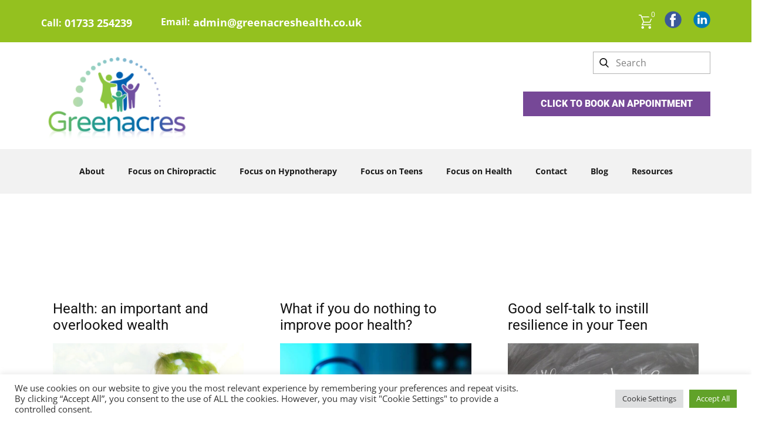

--- FILE ---
content_type: text/html; charset=UTF-8
request_url: https://www.greenacreshealth.co.uk/tag/wellbeing
body_size: 26845
content:
<!DOCTYPE html><html lang="en" class="no-js" style="font-size:16px"><head><meta charset="UTF-8"><meta name="viewport" content="width=device-width, initial-scale=1"><meta name="generator" content="Nicepage 8.1.4, nicepage.com" /><link rel="profile" href="http://gmpg.org/xfn/11"><meta data-intl-tel-input-cdn-path="https://www.greenacreshealth.co.uk/wp-content/themes/GreenacresHealth_v26/intlTelInput/" /> <script>(function(html){html.className=html.className.replace(/\bno-js\b/,'js')})(document.documentElement)</script> <title>Wellbeing &#8211; Greenacres Health</title><meta name='robots' content='max-image-preview:large' /> <script data-no-defer="1" data-ezscrex="false" data-cfasync="false" data-pagespeed-no-defer data-cookieconsent="ignore">var ctPublicFunctions = {"_ajax_nonce":"022870aeaf","_rest_nonce":"c97998756e","_ajax_url":"\/wp-admin\/admin-ajax.php","_rest_url":"https:\/\/www.greenacreshealth.co.uk\/wp-json\/","data__cookies_type":"none","data__ajax_type":"rest","data__bot_detector_enabled":1,"data__frontend_data_log_enabled":1,"cookiePrefix":"","wprocket_detected":false,"host_url":"www.greenacreshealth.co.uk","text__ee_click_to_select":"Click to select the whole data","text__ee_original_email":"The complete one is","text__ee_got_it":"Got it","text__ee_blocked":"Blocked","text__ee_cannot_connect":"Cannot connect","text__ee_cannot_decode":"Can not decode email. Unknown reason","text__ee_email_decoder":"CleanTalk email decoder","text__ee_wait_for_decoding":"The magic is on the way!","text__ee_decoding_process":"Please wait a few seconds while we decode the contact data."}</script> <script data-no-defer="1" data-ezscrex="false" data-cfasync="false" data-pagespeed-no-defer data-cookieconsent="ignore">var ctPublic = {"_ajax_nonce":"022870aeaf","settings__forms__check_internal":0,"settings__forms__check_external":0,"settings__forms__force_protection":0,"settings__forms__search_test":1,"settings__forms__wc_add_to_cart":0,"settings__data__bot_detector_enabled":1,"settings__sfw__anti_crawler":0,"blog_home":"https:\/\/www.greenacreshealth.co.uk\/","pixel__setting":"3","pixel__enabled":true,"pixel__url":"https:\/\/moderate10-v4.cleantalk.org\/pixel\/2c387d7fc5296bc0b0762c2fdb02c382.gif","data__email_check_before_post":1,"data__email_check_exist_post":1,"data__cookies_type":"none","data__key_is_ok":false,"data__visible_fields_required":true,"wl_brandname":"Anti-Spam by CleanTalk","wl_brandname_short":"CleanTalk","ct_checkjs_key":"17dee6a9cd1e4ba2e7e15023b91c18233b6dcfd7dfef93cf1fe74f571040f7a4","emailEncoderPassKey":"1851ef5ff9b077448534fd8032374c6f","bot_detector_forms_excluded":"W10=","advancedCacheExists":false,"varnishCacheExists":false,"wc_ajax_add_to_cart":true}</script> <link rel='dns-prefetch' href='//fd.cleantalk.org' /><link rel='dns-prefetch' href='//www.googletagmanager.com' /><link rel="alternate" type="application/rss+xml" title="Greenacres Health &raquo; Feed" href="https://www.greenacreshealth.co.uk/feed" /><link rel="alternate" type="application/rss+xml" title="Greenacres Health &raquo; Comments Feed" href="https://www.greenacreshealth.co.uk/comments/feed" /><link rel="alternate" type="application/rss+xml" title="Greenacres Health &raquo; Wellbeing Tag Feed" href="https://www.greenacreshealth.co.uk/tag/wellbeing/feed" /><meta property="og:title" content="Wellbeing &#8211; Greenacres Health"/><meta property="og:type" content="object"/><meta property="og:url" content="https://www.greenacreshealth.co.uk/tag/wellbeing?tag=wellbeing"/><meta property="og:site_name" content="Greenacres Health"/><meta property="og:description" content="Mind and total body wellbeing for all the family"/> <script type="application/ld+json">{"@context":"http:\/\/schema.org","@type":"Organization","name":"Greenacres Health","sameAs":["https:\/\/www.facebook.com\/GreenacresHealth","https:\/\/uk.linkedin.com\/in\/bridget-bath-positive-mind-and-body-connection-15979750","https:\/\/www.facebook.com\/GreenacresHealth","https:\/\/uk.linkedin.com\/in\/bridget-bath-positive-mind-and-body-connection-15979750"],"url":"https:\/\/www.greenacreshealth.co.uk\/","logo":"https:\/\/www.greenacreshealth.co.uk\/wp-content\/uploads\/2022\/01\/cropped-Greenacres_Logo_reducedRGB.png"}</script> <meta name="theme-color" content="#94c11f"><style id='wp-img-auto-sizes-contain-inline-css' type='text/css'>img:is([sizes=auto i],[sizes^="auto," i]){contain-intrinsic-size:3000px 1500px}</style><style id='wp-emoji-styles-inline-css' type='text/css'>img.wp-smiley,img.emoji{display:inline!important;border:none!important;box-shadow:none!important;height:1em!important;width:1em!important;margin:0 0.07em!important;vertical-align:-0.1em!important;background:none!important;padding:0!important}</style><link data-optimized="1" rel='stylesheet' id='cleantalk-public-css-css' href='https://www.greenacreshealth.co.uk/wp-content/litespeed/css/e89433e98f9fe35b4fbf02fd2f9c0ac3.css?ver=d89df' type='text/css' media='all' /><link data-optimized="1" rel='stylesheet' id='cleantalk-email-decoder-css-css' href='https://www.greenacreshealth.co.uk/wp-content/litespeed/css/ddb301c36e072ec5ca8acf4b6db8dd97.css?ver=4dc44' type='text/css' media='all' /><link data-optimized="1" rel='stylesheet' id='contact-form-7-css' href='https://www.greenacreshealth.co.uk/wp-content/litespeed/css/c0b61c78fe3d822deb7d93cd51d603aa.css?ver=aff7e' type='text/css' media='all' /><link data-optimized="1" rel='stylesheet' id='cookie-law-info-css' href='https://www.greenacreshealth.co.uk/wp-content/litespeed/css/2a3a0e6df36d9ec0edee412cc06fc0cb.css?ver=8cb62' type='text/css' media='all' /><link data-optimized="1" rel='stylesheet' id='cookie-law-info-gdpr-css' href='https://www.greenacreshealth.co.uk/wp-content/litespeed/css/58c7a203b6c815339e65c4b3d02dfafa.css?ver=c63d7' type='text/css' media='all' /><style id='np-woocommerce-base-fonts-inline-css' type='text/css'>@font-face{font-family:'star';src:url(https://www.greenacreshealth.co.uk/wp-content/plugins/woocommerce/assets/fonts/star.eot);src:url('https://www.greenacreshealth.co.uk/wp-content/plugins/woocommerce/assets/fonts/star.eot?#iefix') format('embedded-opentype'),url(https://www.greenacreshealth.co.uk/wp-content/plugins/woocommerce/assets/fonts/star.woff) format('woff'),url(https://www.greenacreshealth.co.uk/wp-content/plugins/woocommerce/assets/fonts/star.ttf) format('truetype'),url('https://www.greenacreshealth.co.uk/wp-content/plugins/woocommerce/assets/fonts/star.svg#star') format('svg');font-weight:400;font-style:normal}@font-face{font-family:'WooCommerce';src:url(https://www.greenacreshealth.co.uk/wp-content/plugins/woocommerce/assets/fonts/WooCommerce.eot);src:url('https://www.greenacreshealth.co.uk/wp-content/plugins/woocommerce/assets/fonts/WooCommerce.eot?#iefix') format('embedded-opentype'),url(https://www.greenacreshealth.co.uk/wp-content/plugins/woocommerce/assets/fonts/WooCommerce.woff) format('woff'),url(https://www.greenacreshealth.co.uk/wp-content/plugins/woocommerce/assets/fonts/WooCommerce.ttf) format('truetype'),url('https://www.greenacreshealth.co.uk/wp-content/plugins/woocommerce/assets/fonts/WooCommerce.svg#WooCommerce') format('svg');font-weight:400;font-style:normal}</style><link data-optimized="1" rel='stylesheet' id='woocommerce-layout-css' href='https://www.greenacreshealth.co.uk/wp-content/litespeed/css/7cc00aa8496ef7c7a5960f096b388709.css?ver=e19a2' type='text/css' media='all' /><link data-optimized="1" rel='stylesheet' id='woocommerce-smallscreen-css' href='https://www.greenacreshealth.co.uk/wp-content/litespeed/css/f502b6d442dbac2a6f65df119364aea9.css?ver=e10b8' type='text/css' media='only screen and (max-width: 768px)' /><link data-optimized="1" rel='stylesheet' id='woocommerce-general-css' href='https://www.greenacreshealth.co.uk/wp-content/litespeed/css/7307f067f5a9e7549d454a0ffefa5df6.css?ver=4f972' type='text/css' media='all' /><style id='woocommerce-inline-inline-css' type='text/css'>.woocommerce form .form-row .required{visibility:visible}</style><link data-optimized="1" rel='stylesheet' id='theme-style-css' href='https://www.greenacreshealth.co.uk/wp-content/litespeed/css/1d239337b1cb7cc12d07418c87b5dbc7.css?ver=5f9c2' type='text/css' media='all' /><link data-optimized="1" rel='stylesheet' id='theme-media-css' href='https://www.greenacreshealth.co.uk/wp-content/litespeed/css/a25971d4495ee4f00ea6154ea41d9026.css?ver=a8936' type='text/css' media='all' /> <script data-optimized="1" type="text/javascript" src="https://www.greenacreshealth.co.uk/wp-content/litespeed/js/096e29ec3b9b85c07fbb1f7dcd736bf4.js?ver=89ea0" id="apbct-public-bundle.min-js-js"></script> <script data-optimized="1" type="text/javascript" src="https://www.greenacreshealth.co.uk/wp-content/litespeed/js/7e72bf26421582d760c13a32913ccdf2.js?ver=ccdf2" id="ct_bot_detector-js" defer="defer" data-wp-strategy="defer"></script> <script type="text/javascript" src="https://www.greenacreshealth.co.uk/wp-includes/js/jquery/jquery.min.js?ver=3.7.1" id="jquery-core-js"></script> <script data-optimized="1" type="text/javascript" src="https://www.greenacreshealth.co.uk/wp-content/litespeed/js/f82d3e9381b5e174f14391e25b3aa31e.js?ver=ac91d" id="jquery-migrate-js"></script> <script data-optimized="1" type="text/javascript" id="cookie-law-info-js-extra">var Cli_Data={"nn_cookie_ids":[],"cookielist":[],"non_necessary_cookies":[],"ccpaEnabled":"","ccpaRegionBased":"","ccpaBarEnabled":"","strictlyEnabled":["necessary","obligatoire"],"ccpaType":"gdpr","js_blocking":"1","custom_integration":"","triggerDomRefresh":"","secure_cookies":""};var cli_cookiebar_settings={"animate_speed_hide":"500","animate_speed_show":"500","background":"#FFF","border":"#b1a6a6c2","border_on":"","button_1_button_colour":"#61a229","button_1_button_hover":"#4e8221","button_1_link_colour":"#fff","button_1_as_button":"1","button_1_new_win":"","button_2_button_colour":"#333","button_2_button_hover":"#292929","button_2_link_colour":"#444","button_2_as_button":"","button_2_hidebar":"","button_3_button_colour":"#dedfe0","button_3_button_hover":"#b2b2b3","button_3_link_colour":"#333333","button_3_as_button":"1","button_3_new_win":"","button_4_button_colour":"#dedfe0","button_4_button_hover":"#b2b2b3","button_4_link_colour":"#333333","button_4_as_button":"1","button_7_button_colour":"#61a229","button_7_button_hover":"#4e8221","button_7_link_colour":"#fff","button_7_as_button":"1","button_7_new_win":"","font_family":"inherit","header_fix":"","notify_animate_hide":"1","notify_animate_show":"","notify_div_id":"#cookie-law-info-bar","notify_position_horizontal":"right","notify_position_vertical":"bottom","scroll_close":"","scroll_close_reload":"","accept_close_reload":"","reject_close_reload":"","showagain_tab":"","showagain_background":"#fff","showagain_border":"#000","showagain_div_id":"#cookie-law-info-again","showagain_x_position":"100px","text":"#333333","show_once_yn":"","show_once":"10000","logging_on":"","as_popup":"","popup_overlay":"1","bar_heading_text":"","cookie_bar_as":"banner","popup_showagain_position":"bottom-right","widget_position":"left"};var log_object={"ajax_url":"https://www.greenacreshealth.co.uk/wp-admin/admin-ajax.php"}</script> <script data-optimized="1" type="text/javascript" src="https://www.greenacreshealth.co.uk/wp-content/litespeed/js/a018db51e84e25442dd296c4a4ef346a.js?ver=8e0bb" id="cookie-law-info-js"></script> <script data-optimized="1" type="text/javascript" src="https://www.greenacreshealth.co.uk/wp-content/litespeed/js/66ee1898ab0b737f64d58716784644aa.js?ver=bcec6" id="wc-jquery-blockui-js" defer="defer" data-wp-strategy="defer"></script> <script data-optimized="1" type="text/javascript" id="wc-add-to-cart-js-extra">var wc_add_to_cart_params={"ajax_url":"/wp-admin/admin-ajax.php","wc_ajax_url":"/?wc-ajax=%%endpoint%%","i18n_view_cart":"View basket","cart_url":"https://www.greenacreshealth.co.uk/basket","is_cart":"","cart_redirect_after_add":"no"}</script> <script data-optimized="1" type="text/javascript" src="https://www.greenacreshealth.co.uk/wp-content/litespeed/js/44db1b4590fe792a010ffcc4a051ae04.js?ver=88d81" id="wc-add-to-cart-js" defer="defer" data-wp-strategy="defer"></script> <script data-optimized="1" type="text/javascript" src="https://www.greenacreshealth.co.uk/wp-content/litespeed/js/824615b23b06e2f03e03ad9b168b2f70.js?ver=7feef" id="wc-js-cookie-js" defer="defer" data-wp-strategy="defer"></script> <script data-optimized="1" type="text/javascript" id="woocommerce-js-extra">var woocommerce_params={"ajax_url":"/wp-admin/admin-ajax.php","wc_ajax_url":"/?wc-ajax=%%endpoint%%","i18n_password_show":"Show password","i18n_password_hide":"Hide password"}</script> <script data-optimized="1" type="text/javascript" src="https://www.greenacreshealth.co.uk/wp-content/litespeed/js/aeab781422fc1965d0e879b4843a9db3.js?ver=103c0" id="woocommerce-js" defer="defer" data-wp-strategy="defer"></script> <script data-optimized="1" type="text/javascript" id="WCPAY_ASSETS-js-extra">var wcpayAssets={"url":"https://www.greenacreshealth.co.uk/wp-content/plugins/woocommerce-payments/dist/"}</script> 
 <script type="text/javascript" src="https://www.googletagmanager.com/gtag/js?id=GT-NCTTPKQ" id="google_gtagjs-js" async></script> <script type="text/javascript" id="google_gtagjs-js-after">/*  */
window.dataLayer = window.dataLayer || [];function gtag(){dataLayer.push(arguments);}
gtag("set","linker",{"domains":["www.greenacreshealth.co.uk"]});
gtag("js", new Date());
gtag("set", "developer_id.dZTNiMT", true);
gtag("config", "GT-NCTTPKQ");
//# sourceURL=google_gtagjs-js-after
/*  */</script> <script data-optimized="1" type="text/javascript" id="theme-script-js-extra">var screenReaderText={"expand":"expand child menu","collapse":"collapse child menu"}</script> <script data-optimized="1" type="text/javascript" src="https://www.greenacreshealth.co.uk/wp-content/litespeed/js/bf0308adecec4f41ca83925afcb647db.js?ver=3aaf7" id="theme-script-js"></script> <link rel="https://api.w.org/" href="https://www.greenacreshealth.co.uk/wp-json/" /><link rel="alternate" title="JSON" type="application/json" href="https://www.greenacreshealth.co.uk/wp-json/wp/v2/tags/34" /><link rel="EditURI" type="application/rsd+xml" title="RSD" href="https://www.greenacreshealth.co.uk/xmlrpc.php?rsd" /><meta name="generator" content="Site Kit by Google 1.168.0" /><link data-optimized="1" id="u-google-font" rel="stylesheet" href="https://www.greenacreshealth.co.uk/wp-content/litespeed/css/f3bf4cec1ca7bda8baa53c81809f45ec.css?ver=f45ec"><style>.u-header .u-sheet-1{min-height:72px}.u-header .u-social-icons-1{white-space:nowrap;height:29px;min-height:16px;width:78px;min-width:42px;margin:19px 0 0 auto}.u-header .u-icon-1{color:#3b5998!important}.u-header .u-icon-2{height:100%;color:#007ab9!important}.u-header .u-text-1{margin:-24px 593px 0 259px}.u-header .u-btn-1{background-image:none;font-weight:700;font-size:1rem;padding:0}.u-header .u-text-2{font-weight:700;margin:-27px 958px 0 40px}.u-header .u-btn-2{background-image:none;font-size:1rem;padding:0}.u-header .u-text-3{font-weight:700;font-size:1rem;margin:-26px 1098px 0 0}.u-header .u-btn-3{background-image:none;padding:0}.u-header .u-shopping-cart-1{height:24px;width:24px;margin:-27px 98px 0 auto}.u-header .u-text-4{font-weight:700;font-size:1rem;margin:-24px 881px 22px 204px}@media (max-width:1199px){.u-header .u-social-icons-1{margin-right:1px}.u-header .u-text-1{width:auto;margin-top:-24px;margin-right:319px;margin-left:266px}.u-header .u-text-2{width:auto;margin-top:-27px;margin-right:758px;margin-left:46px}.u-header .u-text-3{width:auto;margin-top:-26px;margin-right:898px}.u-header .u-shopping-cart-1{margin-top:-27px}.u-header .u-text-4{width:auto;margin-top:-24px;margin-right:655px;margin-left:203px}}@media (max-width:991px){.u-header .u-social-icons-1{margin-right:0}.u-header .u-text-1{margin-right:152px;margin-left:248px}.u-header .u-text-2{margin-top:20px;margin-right:552px;margin-left:41px}.u-header .u-text-3{margin-right:670px}.u-header .u-shopping-cart-1{margin-right:95px}.u-header .u-text-4{margin-right:472px;margin-left:185px}}@media (max-width:767px){.u-header .u-social-icons-1{height:30px;width:70px}.u-header .u-text-1{margin-right:179px;margin-left:54px}.u-header .u-text-2{margin-right:388px;margin-left:39px}.u-header .u-text-3{margin-right:490px}.u-header .u-text-4{margin-right:479px;margin-left:0}}@media (max-width:575px){.u-header .u-sheet-1{min-height:114px}.u-header .u-text-1{margin-top:20px;margin-right:25px;margin-left:53px}.u-header .u-text-2{margin-top:-69px;margin-right:187px;margin-left:38px}.u-header .u-text-3{margin-top:-25px;margin-right:294px}.u-header .u-shopping-cart-1{margin-top:-28px}.u-header .u-text-4{margin-top:21px;margin-right:287px;margin-bottom:19px}}.u-header .u-section-row-2{margin-top:0;margin-bottom:0}.u-header .u-sheet-2{min-height:182px}.u-header .u-image-1{width:262px;height:166px;margin:16px auto 0 0}.u-header .u-logo-image-1{width:100%;height:100%}.u-search-1{height:auto;width:200px;min-height:38px;margin:-166px 0 0 auto}.u-search-icon-1{width:36px;height:36px;padding:10px}.u-header .u-btn-4{background-image:none;font-weight:900;margin:30px 0 52px auto}@media (max-width:1199px){.u-header .u-image-1{width:262px;height:166px}.u-search-1{margin-top:-166px}}@media (max-width:575px){.u-header .u-sheet-2{min-height:249px}.u-header .u-image-1{width:221px;height:140px;margin-top:55px;margin-left:auto}.u-search-1{margin-top:-179px;margin-right:initial;margin-left:initial;width:auto}.u-header .u-btn-4{margin-top:141px;margin-right:auto;margin-bottom:9px}}.u-header .u-section-row-3{margin-top:0;margin-bottom:0;background-image:none}.u-header .u-sheet-3{min-height:76px}.u-header .u-menu-1{margin:21px auto}.u-header .u-nav-1{font-size:.875rem;letter-spacing:0;font-weight:700;text-transform:none}.u-block-fff3-6{box-shadow:2px 2px 8px 0 rgb(128 128 128);font-weight:700}.u-header .u-nav-2{font-size:1.25rem}.u-block-fff3-11{box-shadow:2px 2px 8px 0 rgb(128 128 128);font-weight:700}.u-header .u-section-row-4{background-image:none}.u-header .u-sheet-4{min-height:84px}.u-header .u-menu-2{margin:23px auto 25px}.u-header .u-nav-3{font-weight:700}.u-block-4045-6{box-shadow:2px 2px 8px 0 rgb(128 128 128)}.u-header .u-nav-4{font-size:1.25rem}.u-block-4045-11{box-shadow:2px 2px 8px 0 rgb(128 128 128)}</style><style>.u-section-1 .u-sheet-1{min-height:668px}.u-section-1 .u-blog-1{margin-top:60px;margin-bottom:60px}.u-section-1 .u-repeater-1{grid-template-columns:repeat(3,calc(33.3333% - 14.6667px));--gap:22px;min-height:548px;grid-auto-columns:calc(33.3333% - 14.6667px)}.u-section-1 .u-repeater-item-1{background-image:none}.u-section-1 .u-container-layout-1{padding:30px 20px}.u-section-1 .u-text-1{margin-top:0;margin-bottom:0}.u-section-1 .u-image-1{height:222px;margin-top:17px;margin-bottom:0}.u-section-1 .u-text-2{margin-top:20px;margin-bottom:0}.u-section-1 .u-btn-1{background-image:none;border-style:solid;margin:17px auto 0 0;padding:0}.u-section-1 .u-container-layout-2{padding:30px 20px}.u-section-1 .u-text-3{margin-top:0;margin-bottom:0}.u-section-1 .u-image-2{height:222px;margin-top:17px;margin-bottom:0}.u-section-1 .u-text-4{margin-top:20px;margin-bottom:0}.u-section-1 .u-btn-2{background-image:none;border-style:solid;margin:17px auto 0 0;padding:0}.u-section-1 .u-container-layout-3{padding:30px 20px}.u-section-1 .u-text-5{margin-top:0;margin-bottom:0}.u-section-1 .u-image-3{height:222px;margin-top:17px;margin-bottom:0}.u-section-1 .u-text-6{margin-top:20px;margin-bottom:0}.u-section-1 .u-btn-3{background-image:none;border-style:solid;margin:17px auto 0 0;padding:0}@media (max-width:1199px){.u-section-1 .u-sheet-1{min-height:484px}.u-section-1 .u-blog-1{height:auto}.u-section-1 .u-repeater-1{min-height:441px}}@media (max-width:991px){.u-section-1 .u-repeater-1{grid-auto-columns:calc(50% - 11px);grid-template-columns:repeat(2,calc(50% - 11px))}}@media (max-width:767px){.u-section-1 .u-repeater-1{grid-auto-columns:100%;grid-template-columns:repeat(1,100%)}.u-section-1 .u-container-layout-1{padding-left:10px;padding-right:10px}.u-section-1 .u-image-1{height:278px}.u-section-1 .u-container-layout-2{padding-left:10px;padding-right:10px}.u-section-1 .u-image-2{height:278px}.u-section-1 .u-container-layout-3{padding-left:10px;padding-right:10px}.u-section-1 .u-image-3{height:278px}}</style><style>.u-footer{background-image:none}.u-footer .u-sheet-1{min-height:523px}.u-footer .u-layout-wrap-1{margin-top:5px;margin-bottom:0}.u-footer .u-layout-cell-1{min-height:405px}.u-footer .u-container-layout-1{padding:30px}.u-footer .u-text-1{margin-bottom:0;margin-top:0;font-size:1rem}.u-footer .u-btn-1{background-image:none;padding:0}.u-footer .u-custom-html-1{height:auto;min-height:56px;width:320px;margin:22px 0 0}.u-footer .u-social-icons-1{white-space:nowrap;height:29px;min-height:16px;width:78px;min-width:42px;margin:8px 0 0}.u-footer .u-icon-1{color:#3b5998!important}.u-footer .u-icon-2{height:100%;color:#007ab9!important}.u-footer .u-layout-cell-2{min-height:405px}.u-footer .u-container-layout-2{padding:30px}.u-footer .u-text-2{font-size:1rem;font-weight:700;margin:0}.u-footer .u-text-3{font-size:1rem;font-weight:700;margin:0 113px 0 0}.u-footer .u-btn-2{background-image:none;padding:0}.u-footer .u-text-4{font-size:1rem;font-weight:700;margin:-1px 83px 0 0}.u-footer .u-btn-3{background-image:none;padding:0}.u-footer .u-text-5{font-size:1rem;font-weight:700;margin:1px auto 0 1px}.u-footer .u-btn-4{background-image:none;padding:0}.u-footer .u-text-6{font-size:1rem;font-weight:700;margin:0 auto 0 0}.u-footer .u-btn-5{background-image:none;padding:0}.u-footer .u-text-7{font-size:1rem;font-weight:700;margin:1px auto 0 0}.u-footer .u-btn-6{background-image:none;padding:0}.u-footer .u-text-8{font-size:1rem;font-weight:700;margin:0 auto 0 0}.u-footer .u-btn-7{background-image:none;padding:0}.u-footer .u-text-9{font-size:1rem;font-weight:700;margin:0 auto 0 0}.u-footer .u-btn-8{background-image:none;padding:0}.u-footer .u-text-10{font-size:1rem;font-weight:700;width:48px;margin:0 auto 0 0}.u-footer .u-btn-9{background-image:none;padding:0}.u-footer .u-text-11{font-size:1rem;font-weight:700;width:87px;margin:0 auto 0 0}.u-footer .u-btn-10{background-image:none;padding:0}.u-footer .u-text-12{font-size:1rem;font-weight:700;margin:0 auto 0 0}.u-footer .u-btn-11{background-image:none;padding:0}.u-footer .u-layout-cell-3{min-height:461px}.u-footer .u-container-layout-3{padding:30px}.u-footer .u-text-13{font-size:1rem;font-weight:700;margin:0}.u-footer .u-text-14{font-size:1rem;font-weight:700;margin:0 auto 0 0}.u-footer .u-btn-12{background-image:none;padding:0}.u-footer .u-text-15{font-size:1rem;font-weight:700;margin:0 118px 0 0}.u-footer .u-btn-13{background-image:none;padding:0}.u-footer .u-text-16{font-size:1rem;font-weight:700;margin:0 202px 0 0}.u-footer .u-btn-14{background-image:none;padding:0}.u-footer .u-text-17{font-size:1rem;font-weight:700;width:147px;margin:28px auto 0 0}.u-footer .u-btn-15{background-image:none;padding:0}.u-footer .u-text-18{font-size:1rem;font-weight:700;width:116px;margin:0 auto 0 0}.u-footer .u-btn-16{background-image:none;padding:0}.u-footer .u-text-19{font-weight:700;font-size:1rem;margin:17px auto 0 2px}.u-footer .u-text-20{font-size:1rem;font-weight:700;margin:3px 102px 0 1px}.u-footer .u-btn-17{background-image:none;padding:0}.u-footer .u-btn-18{background-image:none;font-weight:700;margin:4px 284px 0 2px;padding:0}.u-footer .u-text-21{font-size:.875rem;margin:10px 708px 60px 0}.u-footer .u-btn-19{background-image:none;font-weight:500;font-size:.875rem;padding:0}@media (max-width:1199px){.u-footer .u-sheet-1{min-height:532px}.u-footer .u-layout-wrap-1{margin-top:-4px}.u-footer .u-layout-cell-1{min-height:334px}.u-footer .u-custom-html-1{width:253px}.u-footer .u-layout-cell-2{min-height:334px}.u-footer .u-text-3{width:172px;margin-top:0;margin-right:46px}.u-footer .u-text-4{margin-top:-1px;margin-right:16px}.u-footer .u-layout-cell-3{min-height:380px}.u-footer .u-text-14{width:143px}.u-footer .u-text-15{margin-top:0;margin-right:51px}.u-footer .u-text-16{margin-right:135px}.u-footer .u-text-19{margin-left:2px;margin-right:220px}.u-footer .u-text-20{margin-right:36px;margin-left:0}.u-footer .u-btn-18{margin-right:219px;margin-left:0}.u-footer .u-text-21{margin-top:22px;margin-right:508px;margin-bottom:45px}}@media (max-width:991px){.u-footer .u-sheet-1{min-height:557px}.u-footer .u-layout-cell-1{min-height:100px}.u-footer .u-custom-html-1{width:180px}.u-footer .u-layout-cell-2{min-height:100px}.u-footer .u-text-3{margin-right:0}.u-footer .u-text-4{margin-right:0}.u-footer .u-layout-cell-3{min-height:100px}.u-footer .u-text-15{margin-right:0}.u-footer .u-text-16{margin-right:62px}.u-footer .u-text-19{margin-right:156px}.u-footer .u-text-20{margin-right:0}.u-footer .u-btn-18{margin-right:146px}.u-footer .u-text-21{margin-right:288px;margin-bottom:44px}}@media (max-width:767px){.u-footer .u-sheet-1{min-height:707px}.u-footer .u-container-layout-1{padding-left:10px;padding-right:10px}.u-footer .u-container-layout-2{padding-left:10px;padding-right:10px}.u-footer .u-container-layout-3{padding-left:10px;padding-right:10px}.u-footer .u-text-21{font-size:.75rem;width:auto;margin-top:20px;margin-right:246px;margin-bottom:2px}.u-footer .u-btn-19{font-size:.75rem}}@media (max-width:575px){.u-footer .u-sheet-1{min-height:773px}.u-footer .u-text-16{margin-right:0}.u-footer .u-text-19{margin-right:96px}.u-footer .u-btn-18{margin-right:0}.u-footer .u-text-21{margin-top:72px;margin-right:46px;margin-bottom:-50px}}</style><style>.single-product .related.products{clear:both}</style><script>var _npIsCms=!0;var _npProductsJsonUrl='https://www.greenacreshealth.co.uk/wp-admin/admin-ajax.php?action=np_route_products_json&np_from=theme'</script><script>var _npThankYouUrl='https://www.greenacreshealth.co.uk/?thank-you'</script> <noscript><style>.woocommerce-product-gallery{ opacity: 1 !important; }</style></noscript> <script>if(!document.querySelector("meta[name='viewport")){var vpMeta=document.createElement('meta');vpMeta.name="viewport";vpMeta.content="width=device-width, initial-scale=1.0";document.getElementsByTagName('head')[0].appendChild(vpMeta)}</script> <link data-optimized="1" rel='stylesheet' id='wc-blocks-style-css' href='https://www.greenacreshealth.co.uk/wp-content/litespeed/css/b815e4d1b03a9d881e341ac2365879c0.css?ver=3e8a1' type='text/css' media='all' /><link data-optimized="1" rel='stylesheet' id='wc-stripe-blocks-checkout-style-css' href='https://www.greenacreshealth.co.uk/wp-content/litespeed/css/7dfb8349f535d389ec4c71ba7401b3c4.css?ver=7b455' type='text/css' media='all' /><link data-optimized="1" rel='stylesheet' id='cookie-law-info-table-css' href='https://www.greenacreshealth.co.uk/wp-content/litespeed/css/0e3ec73aab5475ead37217f22c186492.css?ver=e58a6' type='text/css' media='all' /></head><body class="archive tag tag-wellbeing tag-34 wp-custom-logo wp-theme-GreenacresHealth_v26 theme-GreenacresHealth_v26 woocommerce-no-js group-blog no-sidebar hfeed u-body u-xl-mode u-body u-clearfix u-xl-mode"style="" ><div id="page" class="site">
<a class="skip-link screen-reader-text" href="#content">Skip to content</a><header class=" u-clearfix u-header u-section-row-container" id="sec-085a"><div class="u-section-rows" style=""><div class="u-align-center-xs u-clearfix u-custom-color-1 u-section-row" id="sec-b03b" data-animation-name="" data-animation-duration="0" data-animation-delay="0" data-animation-direction=""><div class="u-clearfix u-sheet u-valign-middle u-sheet-1"><div class="u-social-icons u-social-icons-1">
<a class="u-social-url" title="facebook" target="_blank" href="https://www.facebook.com/GreenacresHealth"><span class="u-icon u-social-facebook u-social-icon u-icon-1"><svg class="u-svg-link" preserveAspectRatio="xMidYMin slice" viewBox="0 0 112 112" style=""><use xmlns:xlink="http://www.w3.org/1999/xlink" xlink:href="#svg-1fbb"></use></svg><svg class="u-svg-content" viewBox="0 0 112 112" x="0" y="0" id="svg-1fbb"><circle fill="currentColor" cx="56.1" cy="56.1" r="55"></circle><path fill="#FFFFFF" d="M73.5,31.6h-9.1c-1.4,0-3.6,0.8-3.6,3.9v8.5h12.6L72,58.3H60.8v40.8H43.9V58.3h-8V43.9h8v-9.2
c0-6.7,3.1-17,17-17h12.5v13.9H73.5z"></path></svg></span>
</a>
<a class="u-social-url" target="_blank" data-type="LinkedIn" title="LinkedIn" href="https://uk.linkedin.com/in/bridget-bath-positive-mind-and-body-connection-15979750"><span class="u-icon u-social-icon u-social-linkedin u-icon-2"><svg class="u-svg-link" preserveAspectRatio="xMidYMin slice" viewBox="0 0 112 112" style=""><use xlink:href="#svg-ea9d"></use></svg><svg class="u-svg-content" viewBox="0 0 112 112" x="0" y="0" id="svg-ea9d"><circle fill="currentColor" cx="56.1" cy="56.1" r="55"></circle><path fill="#FFFFFF" d="M41.3,83.7H27.9V43.4h13.4V83.7z M34.6,37.9L34.6,37.9c-4.6,0-7.5-3.1-7.5-7c0-4,3-7,7.6-7s7.4,3,7.5,7
C42.2,34.8,39.2,37.9,34.6,37.9z M89.6,83.7H76.2V62.2c0-5.4-1.9-9.1-6.8-9.1c-3.7,0-5.9,2.5-6.9,4.9c-0.4,0.9-0.4,2.1-0.4,3.3v22.5
H48.7c0,0,0.2-36.5,0-40.3h13.4v5.7c1.8-2.7,5-6.7,12.1-6.7c8.8,0,15.4,5.8,15.4,18.1V83.7z"></path></svg></span>
</a></div><p class="u-align-left u-heading-font u-text u-text-1">
<a class="u-active-none u-border-none u-btn u-button-link u-button-style u-hover-none u-none u-text-body-alt-color u-text-hover-palette-3-base u-btn-1" href="mailto:admin@greenacreshealth.co.uk">admin@greenacreshealth.co.uk</a></p><p class="u-align-left u-text u-text-2">
<a class="u-active-none u-border-none u-btn u-button-link u-button-style u-hover-none u-none u-text-body-alt-color u-text-hover-palette-3-dark-1 u-btn-2" href="tel:01733254239">01733&nbsp;254239</a></p><p class="u-align-left u-text u-text-3">Call:<a href="mailto:greenacreschiro@gmail.com" class="u-active-none u-border-none u-btn u-button-style u-hover-none u-none u-text-palette-1-base u-btn-3"></a></p><div class="u-shopping-cart u-shopping-cart-1"><div class="widget_shopping_cart_content"><script data-optimized="1" type="text/javascript">if(window.sessionStorage){window.sessionStorage.setItem('wc_cart_created','')}</script> <a class="u-shopping-cart " data-payment-service="{&quot;id&quot;:&quot;49906cec1b388b1cca45936f142fe9ce&quot;,&quot;formServices&quot;:[&quot;7efc3632-40d6-8e7d-2125-03266e9ef5d2&quot;,&quot;9c1c2fe3-0ca8-f067-c5e2-c12d45b42e34&quot;],&quot;paymentMethods&quot;:[{&quot;id&quot;:&quot;94227b418ca36a77cb314f3beefd4122&quot;,&quot;clientId&quot;:&quot;acct_1BymyDD0DmV63OLS&quot;,&quot;type&quot;:&quot;stripe&quot;},{&quot;id&quot;:&quot;ef5c683406677c4766e100590eaf66bd&quot;,&quot;clientId&quot;:&quot;email-id&quot;,&quot;type&quot;:&quot;email&quot;}],&quot;userToken&quot;:&quot;9ac5ff35-45d6-4051-8c63-cd740b7001e6&quot;}" href="https://www.greenacreshealth.co.uk/basket"><span class="u-icon u-shopping-cart-icon"><svg class="u-svg-link" preserveAspectRatio="xMidYMin slice" viewBox="0 0 16 16" style=""><use xlink:href="#svg-9dbb"></use></svg><svg class="u-svg-content" viewBox="0 0 16 16" x="0px" y="0px" id="svg-9dbb"><path d="M14.5,3l-2.1,5H6.1L5.9,7.6L4,3H14.5 M0,0v1h2.1L5,8l-2,4h11v-1H4.6l1-2H13l3-7H3.6L2.8,0H0z M12.5,13
c-0.8,0-1.5,0.7-1.5,1.5s0.7,1.5,1.5,1.5s1.5-0.7,1.5-1.5S13.3,13,12.5,13L12.5,13z M4.5,13C3.7,13,3,13.7,3,14.5S3.7,16,4.5,16
S6,15.3,6,14.5S5.3,13,4.5,13L4.5,13z"></path></svg><span class="u-icon-circle u-palette-1-base u-shopping-cart-count" style="font-size: 0.75rem;">0</span></span>
</a></div></div><p class="u-align-left u-text u-text-4">Email:</p></div></div><div class="u-align-center-xs u-clearfix u-section-row u-section-row-2" id="sec-71fa"><div class="u-clearfix u-sheet u-valign-middle-lg u-sheet-2">
<a href="https://www.greenacreshealth.co.uk/" class="u-image u-logo u-image-1 custom-logo-link" data-image-width="600" data-image-height="380" title="Home">
<img data-lazyloaded="1" src="[data-uri]" data-src="https://www.greenacreshealth.co.uk/wp-content/uploads/2022/01/cropped-Greenacres_Logo_reducedRGB.png" class="u-logo-image u-logo-image-1" data-image-width="80"><noscript><img src="https://www.greenacreshealth.co.uk/wp-content/uploads/2022/01/cropped-Greenacres_Logo_reducedRGB.png" class="u-logo-image u-logo-image-1" data-image-width="80"></noscript>
</a><form apbct-form-sign="native_search" action="https://www.greenacreshealth.co.uk/" method="get" class="u-border-1 u-border-grey-30 u-expanded-width-xs u-search u-search-left u-white u-search-1" novalidate="novalidate">
<button class="u-search-button" type="submit"><span class="u-search-icon u-search-icon-1">
<svg class="u-svg-link" preserveAspectRatio="xMidYMin slice" viewBox="0 0 56.966 56.966"><use xlink:href="#svg-dfd3"></use></svg>
<svg xmlns="http://www.w3.org/2000/svg" xmlns:xlink="http://www.w3.org/1999/xlink" version="1.1" id="svg-dfd3" x="0px" y="0px" viewBox="0 0 56.966 56.966" style="enable-background:new 0 0 56.966 56.966;" xml:space="preserve" class="u-svg-content"><path d="M55.146,51.887L41.588,37.786c3.486-4.144,5.396-9.358,5.396-14.786c0-12.682-10.318-23-23-23s-23,10.318-23,23  s10.318,23,23,23c4.761,0,9.298-1.436,13.177-4.162l13.661,14.208c0.571,0.593,1.339,0.92,2.162,0.92  c0.779,0,1.518-0.297,2.079-0.837C56.255,54.982,56.293,53.08,55.146,51.887z M23.984,6c9.374,0,17,7.626,17,17s-7.626,17-17,17  s-17-7.626-17-17S14.61,6,23.984,6z"></path></svg></span>
</button>
<input class="u-search-input" type="search" name="s" value="" placeholder="Search">
<input
class="apbct_special_field apbct_email_id__search_form"
name="apbct__email_id__search_form"
aria-label="apbct__label_id__search_form"
type="text" size="30" maxlength="200" autocomplete="off"
value=""
/><input
id="apbct_submit_id__search_form"
class="apbct_special_field apbct__email_id__search_form"
name="apbct__label_id__search_form"
aria-label="apbct_submit_name__search_form"
type="submit"
size="30"
maxlength="200"
value="2767"
/></form>        <a href="https://app.10to8.com/book/1945b842-9ce8-427f-838d-2c94ee0dfc58/uuid/" class="u-active-custom-color-3 u-btn u-button-style u-custom-color-2 u-custom-font u-heading-font u-hover-custom-color-3 u-btn-4" target="_blank">CLICK TO BOOK AN APPOINTMENT </a></div></div><div class="u-clearfix u-container-align-center u-grey-5 u-section-row u-section-row-3" id="sec-a8e4"><div class="u-clearfix u-sheet u-valign-middle u-sheet-3"><nav class="u-align-left u-menu u-menu-dropdown u-offcanvas u-menu-1" data-responsive-from="MD" role="navigation"><div class="menu-collapse" style="font-size: 0.875rem; letter-spacing: 0px; font-weight: 700;">
<a class="u-button-style u-custom-active-border-color u-custom-active-color u-custom-border u-custom-border-color u-custom-borders u-custom-color u-custom-hover-border-color u-custom-hover-color u-custom-left-right-menu-spacing u-custom-text-active-color u-custom-text-color u-custom-text-hover-color u-custom-top-bottom-menu-spacing u-hamburger-link u-nav-link" href="#" tabindex="-1" aria-label="Open menu" aria-controls="91eb">
<svg class="u-svg-link" viewBox="0 0 24 24"><use xlink:href="#svg-c631"></use></svg>
<svg class="u-svg-content" version="1.1" id="svg-c631" viewBox="0 0 16 16" x="0px" y="0px" xmlns:xlink="http://www.w3.org/1999/xlink" xmlns="http://www.w3.org/2000/svg"><g><rect y="1" width="16" height="2"></rect><rect y="7" width="16" height="2"></rect><rect y="13" width="16" height="2"></rect>
</g></svg>
</a></div><div class="u-nav-container"><ul id="menu-primary-menu" class="u-nav u-spacing-20 u-unstyled u-nav-1"><li id="menu-item-3062" class="menu-item menu-item-type-post_type menu-item-object-page menu-item-3062 u-nav-item"><a href="https://www.greenacreshealth.co.uk/about" class="u-border-active-palette-1-base u-border-hover-palette-1-light-1 u-border-no-bottom u-border-no-left u-border-no-right u-border-no-top u-button-style u-nav-link u-text-active-palette-1-base u-text-grey-90 u-text-hover-palette-2-base" style="padding: 10px;">About</a></li><li id="menu-item-3063" class="menu-item menu-item-type-post_type menu-item-object-page menu-item-has-children menu-item-3063 u-nav-item"><a href="https://www.greenacreshealth.co.uk/focus-on-chiropractic" title="About" class="u-border-active-palette-1-base u-border-hover-palette-1-light-1 u-border-no-bottom u-border-no-left u-border-no-right u-border-no-top u-button-style u-nav-link u-text-active-palette-1-base u-text-grey-90 u-text-hover-palette-2-base" style="padding: 10px;">Focus on Chiropractic</a><div class="u-nav-popup"><ul class="u-h-spacing-20 u-nav u-unstyled u-v-spacing-10 u-block-fff3-6"><li id="menu-item-3064" class="menu-item menu-item-type-post_type menu-item-object-page menu-item-3064 u-nav-item"><a href="https://www.greenacreshealth.co.uk/focus-on-chiropractic/back-pain" title="About" class="u-button-style u-nav-link u-white">Focus on Back Pain</a></li><li id="menu-item-3065" class="menu-item menu-item-type-post_type menu-item-object-page menu-item-3065 u-nav-item"><a href="https://www.greenacreshealth.co.uk/focus-on-chiropractic/headaches-and-neck-pain" title="About" class="u-button-style u-nav-link u-white">Focus on Headaches and Neck Pain</a></li><li id="menu-item-3066" class="menu-item menu-item-type-post_type menu-item-object-page menu-item-3066 u-nav-item"><a href="https://www.greenacreshealth.co.uk/focus-on-chiropractic/leg-pain" title="About" class="u-button-style u-nav-link u-white">Focus on Leg Pain</a></li><li id="menu-item-3067" class="menu-item menu-item-type-post_type menu-item-object-page menu-item-3067 u-nav-item"><a href="https://www.greenacreshealth.co.uk/focus-on-chiropractic/joint-pain" title="About" class="u-button-style u-nav-link u-white">Focus on Joint Pain</a></li><li id="menu-item-3068" class="menu-item menu-item-type-post_type menu-item-object-page menu-item-3068 u-nav-item"><a href="https://www.greenacreshealth.co.uk/focus-on-chiropractic/sports-injuries" title="About" class="u-button-style u-nav-link u-white">Focus on Sports Injuries</a></li><li id="menu-item-3069" class="menu-item menu-item-type-post_type menu-item-object-page menu-item-3069 u-nav-item"><a href="https://www.greenacreshealth.co.uk/focus-on-chiropractic/chiropractic-faqs" title="About" class="u-button-style u-nav-link u-white">Chiropractic FAQs</a></li></ul></li><li id="menu-item-3070" class="menu-item menu-item-type-post_type menu-item-object-page menu-item-has-children menu-item-3070 u-nav-item"><a href="https://www.greenacreshealth.co.uk/focus-on-hypnotherapy" title="About" class="u-border-active-palette-1-base u-border-hover-palette-1-light-1 u-border-no-bottom u-border-no-left u-border-no-right u-border-no-top u-button-style u-nav-link u-text-active-palette-1-base u-text-grey-90 u-text-hover-palette-2-base" style="padding: 10px;">Focus on Hypnotherapy</a><div class="u-nav-popup"><ul class="u-h-spacing-20 u-nav u-unstyled u-v-spacing-10 u-block-fff3-6"><li id="menu-item-3071" class="menu-item menu-item-type-post_type menu-item-object-page menu-item-has-children menu-item-3071 u-nav-item"><a href="https://www.greenacreshealth.co.uk/focus-on-hypnotherapy/focus-on-solutions" title="About" class="u-button-style u-nav-link u-white">Focus on Solutions</a><div class="u-nav-popup"><ul class="u-h-spacing-20 u-nav u-unstyled u-v-spacing-10 u-block-fff3-6"><li id="menu-item-3072" class="menu-item menu-item-type-post_type menu-item-object-page menu-item-3072 u-nav-item"><a href="https://www.greenacreshealth.co.uk/focus-on-hypnotherapy/coping-with-change" title="About" class="u-button-style u-nav-link u-white">Coping with Change</a></li><li id="menu-item-3073" class="menu-item menu-item-type-post_type menu-item-object-page menu-item-3073 u-nav-item"><a href="https://www.greenacreshealth.co.uk/focus-on-hypnotherapy/focus-on-self-care/hypnotherapy-for-pain-management" title="About" class="u-button-style u-nav-link u-white">Hypnotherapy for Pain Management</a></li></ul></li><li id="menu-item-3074" class="menu-item menu-item-type-post_type menu-item-object-page menu-item-has-children menu-item-3074 u-nav-item"><a href="https://www.greenacreshealth.co.uk/focus-on-hypnotherapy/focus-on-stress" title="About" class="u-button-style u-nav-link u-white">Focus on Stress</a><div class="u-nav-popup"><ul class="u-h-spacing-20 u-nav u-unstyled u-v-spacing-10 u-block-fff3-6"><li id="menu-item-3075" class="menu-item menu-item-type-post_type menu-item-object-page menu-item-3075 u-nav-item"><a href="https://www.greenacreshealth.co.uk/focus-on-hypnotherapy/focus-on-stress/focus-on-depression" title="About" class="u-button-style u-nav-link u-white">Focus on Depression</a></li><li id="menu-item-3076" class="menu-item menu-item-type-post_type menu-item-object-page menu-item-3076 u-nav-item"><a href="https://www.greenacreshealth.co.uk/focus-on-hypnotherapy/focus-on-stress/phobias-and-fears" title="About" class="u-button-style u-nav-link u-white">Focus on Phobias and Fears</a></li><li id="menu-item-3077" class="menu-item menu-item-type-post_type menu-item-object-page menu-item-3077 u-nav-item"><a href="https://www.greenacreshealth.co.uk/focus-on-hypnotherapy/focus-on-stress/something-else" title="About" class="u-button-style u-nav-link u-white">Focus on Something else</a></li></ul></li><li id="menu-item-3078" class="menu-item menu-item-type-post_type menu-item-object-page menu-item-has-children menu-item-3078 u-nav-item"><a href="https://www.greenacreshealth.co.uk/focus-on-hypnotherapy/focus-on-confidence" title="About" class="u-button-style u-nav-link u-white">Focus on Confidence</a><div class="u-nav-popup"><ul class="u-h-spacing-20 u-nav u-unstyled u-v-spacing-10 u-block-fff3-6"><li id="menu-item-3079" class="menu-item menu-item-type-post_type menu-item-object-page menu-item-3079 u-nav-item"><a href="https://www.greenacreshealth.co.uk/focus-on-hypnotherapy/focus-on-confidence/performance" title="About" class="u-button-style u-nav-link u-white">Focus on Performance</a></li></ul></li><li id="menu-item-3080" class="menu-item menu-item-type-post_type menu-item-object-page menu-item-3080 u-nav-item"><a href="https://www.greenacreshealth.co.uk/focus-on-hypnotherapy/focus-on-self-care" title="About" class="u-button-style u-nav-link u-white">Focus on Self-Care</a></li><li id="menu-item-3081" class="menu-item menu-item-type-post_type menu-item-object-page menu-item-3081 u-nav-item"><a href="https://www.greenacreshealth.co.uk/focus-on-hypnotherapy/focus-on-self-care/focused-on-child-birth" title="About" class="u-button-style u-nav-link u-white">Focused on Child Birth</a></li></ul></li><li id="menu-item-3082" class="menu-item menu-item-type-post_type menu-item-object-page menu-item-has-children menu-item-3082 u-nav-item"><a href="https://www.greenacreshealth.co.uk/focus-on-teens" title="About" class="u-border-active-palette-1-base u-border-hover-palette-1-light-1 u-border-no-bottom u-border-no-left u-border-no-right u-border-no-top u-button-style u-nav-link u-text-active-palette-1-base u-text-grey-90 u-text-hover-palette-2-base" style="padding: 10px;">Focus on Teens</a><div class="u-nav-popup"><ul class="u-h-spacing-20 u-nav u-unstyled u-v-spacing-10 u-block-fff3-6"><li id="menu-item-3083" class="menu-item menu-item-type-post_type menu-item-object-page menu-item-has-children menu-item-3083 u-nav-item"><a href="https://www.greenacreshealth.co.uk/focus-on-teens/for-teens" title="About" class="u-button-style u-nav-link u-white">For Teens</a><div class="u-nav-popup"><ul class="u-h-spacing-20 u-nav u-unstyled u-v-spacing-10 u-block-fff3-6"><li id="menu-item-3084" class="menu-item menu-item-type-post_type menu-item-object-page menu-item-3084 u-nav-item"><a href="https://www.greenacreshealth.co.uk/focus-on-teens/for-teens/worried-about-exams" title="About" class="u-button-style u-nav-link u-white">Worried about exams</a></li><li id="menu-item-3085" class="menu-item menu-item-type-post_type menu-item-object-page menu-item-3085 u-nav-item"><a href="https://www.greenacreshealth.co.uk/focus-on-teens/for-teens/feeling-sad" title="About" class="u-button-style u-nav-link u-white">Feeling Sad</a></li><li id="menu-item-3086" class="menu-item menu-item-type-post_type menu-item-object-page menu-item-3086 u-nav-item"><a href="https://www.greenacreshealth.co.uk/focus-on-teens/for-teens/making-friends" title="About" class="u-button-style u-nav-link u-white">Making Friends</a></li><li id="menu-item-3087" class="menu-item menu-item-type-post_type menu-item-object-page menu-item-3087 u-nav-item"><a href="https://www.greenacreshealth.co.uk/focus-on-teens/for-teens/repetitive-behaviours" title="About" class="u-button-style u-nav-link u-white">Repetitive Behaviours</a></li><li id="menu-item-3088" class="menu-item menu-item-type-post_type menu-item-object-page menu-item-3088 u-nav-item"><a href="https://www.greenacreshealth.co.uk/focus-on-teens/for-teens/anger" title="About" class="u-button-style u-nav-link u-white">Anger</a></li><li id="menu-item-3089" class="menu-item menu-item-type-post_type menu-item-object-page menu-item-3089 u-nav-item"><a href="https://www.greenacreshealth.co.uk/focus-on-teens/for-teens/teenage-overwhelm" title="About" class="u-button-style u-nav-link u-white">Teenage Overwhelm</a></li><li id="menu-item-3090" class="menu-item menu-item-type-post_type menu-item-object-page menu-item-3090 u-nav-item"><a href="https://www.greenacreshealth.co.uk/focus-on-teens/for-teens/fears-and-phobias" title="About" class="u-button-style u-nav-link u-white">Fears and Phobias</a></li></ul></li><li id="menu-item-3091" class="menu-item menu-item-type-post_type menu-item-object-page menu-item-3091 u-nav-item"><a href="https://www.greenacreshealth.co.uk/focus-on-teens/help-for-parents" title="About" class="u-button-style u-nav-link u-white">For Parents</a></li><li id="menu-item-3092" class="menu-item menu-item-type-post_type menu-item-object-page menu-item-3092 u-nav-item"><a href="https://www.greenacreshealth.co.uk/focus-on-teens/for-schools" title="About" class="u-button-style u-nav-link u-white">For Schools</a></li><li id="menu-item-3093" class="menu-item menu-item-type-post_type menu-item-object-page menu-item-3093 u-nav-item"><a href="https://www.greenacreshealth.co.uk/focus-on-teens/for-groups" title="About" class="u-button-style u-nav-link u-white">For Groups</a></li><li id="menu-item-3094" class="menu-item menu-item-type-post_type menu-item-object-page menu-item-has-children menu-item-3094 u-nav-item"><a href="https://www.greenacreshealth.co.uk/focus-on-teens/teens-faqs" title="About" class="u-button-style u-nav-link u-white">Teens FAQs</a><div class="u-nav-popup"><ul class="u-h-spacing-20 u-nav u-unstyled u-v-spacing-10 u-block-fff3-6"><li id="menu-item-3095" class="menu-item menu-item-type-post_type menu-item-object-page menu-item-3095 u-nav-item"><a href="https://www.greenacreshealth.co.uk/focus-on-teens/how-can-i-help" title="About" class="u-button-style u-nav-link u-white">How can I help?</a></li></ul></li></ul></li><li id="menu-item-3096" class="menu-item menu-item-type-post_type menu-item-object-page menu-item-has-children menu-item-3096 u-nav-item"><a href="https://www.greenacreshealth.co.uk/focus-on-health-issues" title="About" class="u-border-active-palette-1-base u-border-hover-palette-1-light-1 u-border-no-bottom u-border-no-left u-border-no-right u-border-no-top u-button-style u-nav-link u-text-active-palette-1-base u-text-grey-90 u-text-hover-palette-2-base" style="padding: 10px;">Focus on Health</a><div class="u-nav-popup"><ul class="u-h-spacing-20 u-nav u-unstyled u-v-spacing-10 u-block-fff3-6"><li id="menu-item-3097" class="menu-item menu-item-type-post_type menu-item-object-page menu-item-3097 u-nav-item"><a href="https://www.greenacreshealth.co.uk/focus-on-health-issues/focus-on-general-health" title="About" class="u-button-style u-nav-link u-white">Focus on General Health</a></li><li id="menu-item-3098" class="menu-item menu-item-type-post_type menu-item-object-page menu-item-3098 u-nav-item"><a href="https://www.greenacreshealth.co.uk/focus-on-health-issues/focus-on-weight-loss-management" title="About" class="u-button-style u-nav-link u-white">Focus on Weight Loss and Management</a></li><li id="menu-item-3099" class="menu-item menu-item-type-post_type menu-item-object-page menu-item-has-children menu-item-3099 u-nav-item"><a href="https://www.greenacreshealth.co.uk/focus-on-health-issues/focus-on-nutrition" title="About" class="u-button-style u-nav-link u-white">Focus on Nutrition</a><div class="u-nav-popup"><ul class="u-h-spacing-20 u-nav u-unstyled u-v-spacing-10 u-block-fff3-6"><li id="menu-item-3100" class="menu-item menu-item-type-post_type menu-item-object-page menu-item-3100 u-nav-item"><a href="https://www.greenacreshealth.co.uk/focus-on-health-issues/habits-to-health" title="About" class="u-button-style u-nav-link u-white">Habits to Health</a></li><li id="menu-item-3101" class="menu-item menu-item-type-post_type menu-item-object-page menu-item-3101 u-nav-item"><a href="https://www.greenacreshealth.co.uk/focus-on-health-issues/habits-to-health/forty-fy-your-life-programme" class="u-button-style u-nav-link u-white">Forty-Fy Your Life Programme</a></li></ul></li><li id="menu-item-3102" class="menu-item menu-item-type-post_type menu-item-object-page menu-item-3102 u-nav-item"><a href="https://www.greenacreshealth.co.uk/focus-on-health-issues/focus-on-activity-exercise" title="Forty-Fy Your Life Programme" class="u-button-style u-nav-link u-white">Focus on Activity and Exercise</a></li><li id="menu-item-3103" class="menu-item menu-item-type-post_type menu-item-object-page menu-item-has-children menu-item-3103 u-nav-item"><a href="https://www.greenacreshealth.co.uk/focus-on-health-issues/focus-on-blood-testing" title="Forty-Fy Your Life Programme" class="u-button-style u-nav-link u-white">Focus on Blood Testing</a><div class="u-nav-popup"><ul class="u-h-spacing-20 u-nav u-unstyled u-v-spacing-10 u-block-fff3-6"><li id="menu-item-3104" class="menu-item menu-item-type-post_type menu-item-object-page menu-item-3104 u-nav-item"><a href="https://www.greenacreshealth.co.uk/focus-on-health-issues/focus-on-blood-testing/diabetes-hba1c-test" title="Forty-Fy Your Life Programme" class="u-button-style u-nav-link u-white">Diabetes – HbA1c test</a></li><li id="menu-item-3105" class="menu-item menu-item-type-post_type menu-item-object-page menu-item-3105 u-nav-item"><a href="https://www.greenacreshealth.co.uk/focus-on-health-issues/focus-on-blood-testing/lipid-protein-cholesterol" title="Forty-Fy Your Life Programme" class="u-button-style u-nav-link u-white">Lipid Protein Cholesterol test</a></li><li id="menu-item-3106" class="menu-item menu-item-type-post_type menu-item-object-page menu-item-3106 u-nav-item"><a href="https://www.greenacreshealth.co.uk/focus-on-health-issues/focus-on-blood-testing/inflammation" title="Forty-Fy Your Life Programme" class="u-button-style u-nav-link u-white">Inflammation</a></li><li id="menu-item-3107" class="menu-item menu-item-type-post_type menu-item-object-page menu-item-3107 u-nav-item"><a href="https://www.greenacreshealth.co.uk/focus-on-health-issues/focus-on-blood-testing/blood-testing-faqs" title="Forty-Fy Your Life Programme" class="u-button-style u-nav-link u-white">Blood Testing FAQs</a></li></ul></li></ul></li><li id="menu-item-3108" class="menu-item menu-item-type-post_type menu-item-object-page menu-item-3108 u-nav-item"><a href="https://www.greenacreshealth.co.uk/contact" class="u-border-active-palette-1-base u-border-hover-palette-1-light-1 u-border-no-bottom u-border-no-left u-border-no-right u-border-no-top u-button-style u-nav-link u-text-active-palette-1-base u-text-grey-90 u-text-hover-palette-2-base" style="padding: 10px;">Contact</a></li><li id="menu-item-3109" class="menu-item menu-item-type-custom menu-item-object-custom menu-item-3109 u-nav-item"><a href="/blog" title="Contact" class="u-border-active-palette-1-base u-border-hover-palette-1-light-1 u-border-no-bottom u-border-no-left u-border-no-right u-border-no-top u-button-style u-nav-link u-text-active-palette-1-base u-text-grey-90 u-text-hover-palette-2-base" style="padding: 10px;">Blog</a></li><li id="menu-item-3110" class="menu-item menu-item-type-post_type menu-item-object-page menu-item-3110 u-nav-item"><a href="https://www.greenacreshealth.co.uk/resources" title="Contact" class="u-border-active-palette-1-base u-border-hover-palette-1-light-1 u-border-no-bottom u-border-no-left u-border-no-right u-border-no-top u-button-style u-nav-link u-text-active-palette-1-base u-text-grey-90 u-text-hover-palette-2-base" style="padding: 10px;">Resources</a></li></ul></div><div class="u-nav-container-collapse" id="91eb" role="region" aria-label="Menu panel"><div class="u-black u-container-style u-inner-container-layout u-opacity u-opacity-95 u-sidenav"><div class="u-inner-container-layout u-sidenav-overflow"><div class="u-menu-close" tabindex="-1" aria-label="Close menu"></div><ul id="menu-primary-menu-1" class="u-align-center u-nav u-popupmenu-items u-unstyled u-nav-2"><li class="menu-item menu-item-type-post_type menu-item-object-page menu-item-3062 u-nav-item"><a href="https://www.greenacreshealth.co.uk/about" class="u-button-style u-nav-link">About</a></li><li class="menu-item menu-item-type-post_type menu-item-object-page menu-item-has-children menu-item-3063 u-nav-item"><a href="https://www.greenacreshealth.co.uk/focus-on-chiropractic" title="About" class="u-button-style u-nav-link">Focus on Chiropractic</a><div class="u-nav-popup"><ul class="u-h-spacing-20 u-nav u-unstyled u-v-spacing-10 u-block-fff3-11"><li class="menu-item menu-item-type-post_type menu-item-object-page menu-item-3064 u-nav-item"><a href="https://www.greenacreshealth.co.uk/focus-on-chiropractic/back-pain" title="About" class="u-button-style u-nav-link u-white">Focus on Back Pain</a></li><li class="menu-item menu-item-type-post_type menu-item-object-page menu-item-3065 u-nav-item"><a href="https://www.greenacreshealth.co.uk/focus-on-chiropractic/headaches-and-neck-pain" title="About" class="u-button-style u-nav-link u-white">Focus on Headaches and Neck Pain</a></li><li class="menu-item menu-item-type-post_type menu-item-object-page menu-item-3066 u-nav-item"><a href="https://www.greenacreshealth.co.uk/focus-on-chiropractic/leg-pain" title="About" class="u-button-style u-nav-link u-white">Focus on Leg Pain</a></li><li class="menu-item menu-item-type-post_type menu-item-object-page menu-item-3067 u-nav-item"><a href="https://www.greenacreshealth.co.uk/focus-on-chiropractic/joint-pain" title="About" class="u-button-style u-nav-link u-white">Focus on Joint Pain</a></li><li class="menu-item menu-item-type-post_type menu-item-object-page menu-item-3068 u-nav-item"><a href="https://www.greenacreshealth.co.uk/focus-on-chiropractic/sports-injuries" title="About" class="u-button-style u-nav-link u-white">Focus on Sports Injuries</a></li><li class="menu-item menu-item-type-post_type menu-item-object-page menu-item-3069 u-nav-item"><a href="https://www.greenacreshealth.co.uk/focus-on-chiropractic/chiropractic-faqs" title="About" class="u-button-style u-nav-link u-white">Chiropractic FAQs</a></li></ul></li><li class="menu-item menu-item-type-post_type menu-item-object-page menu-item-has-children menu-item-3070 u-nav-item"><a href="https://www.greenacreshealth.co.uk/focus-on-hypnotherapy" title="About" class="u-button-style u-nav-link">Focus on Hypnotherapy</a><div class="u-nav-popup"><ul class="u-h-spacing-20 u-nav u-unstyled u-v-spacing-10 u-block-fff3-11"><li class="menu-item menu-item-type-post_type menu-item-object-page menu-item-has-children menu-item-3071 u-nav-item"><a href="https://www.greenacreshealth.co.uk/focus-on-hypnotherapy/focus-on-solutions" title="About" class="u-button-style u-nav-link u-white">Focus on Solutions</a><div class="u-nav-popup"><ul class="u-h-spacing-20 u-nav u-unstyled u-v-spacing-10 u-block-fff3-11"><li class="menu-item menu-item-type-post_type menu-item-object-page menu-item-3072 u-nav-item"><a href="https://www.greenacreshealth.co.uk/focus-on-hypnotherapy/coping-with-change" title="About" class="u-button-style u-nav-link u-white">Coping with Change</a></li><li class="menu-item menu-item-type-post_type menu-item-object-page menu-item-3073 u-nav-item"><a href="https://www.greenacreshealth.co.uk/focus-on-hypnotherapy/focus-on-self-care/hypnotherapy-for-pain-management" title="About" class="u-button-style u-nav-link u-white">Hypnotherapy for Pain Management</a></li></ul></li><li class="menu-item menu-item-type-post_type menu-item-object-page menu-item-has-children menu-item-3074 u-nav-item"><a href="https://www.greenacreshealth.co.uk/focus-on-hypnotherapy/focus-on-stress" title="About" class="u-button-style u-nav-link u-white">Focus on Stress</a><div class="u-nav-popup"><ul class="u-h-spacing-20 u-nav u-unstyled u-v-spacing-10 u-block-fff3-11"><li class="menu-item menu-item-type-post_type menu-item-object-page menu-item-3075 u-nav-item"><a href="https://www.greenacreshealth.co.uk/focus-on-hypnotherapy/focus-on-stress/focus-on-depression" title="About" class="u-button-style u-nav-link u-white">Focus on Depression</a></li><li class="menu-item menu-item-type-post_type menu-item-object-page menu-item-3076 u-nav-item"><a href="https://www.greenacreshealth.co.uk/focus-on-hypnotherapy/focus-on-stress/phobias-and-fears" title="About" class="u-button-style u-nav-link u-white">Focus on Phobias and Fears</a></li><li class="menu-item menu-item-type-post_type menu-item-object-page menu-item-3077 u-nav-item"><a href="https://www.greenacreshealth.co.uk/focus-on-hypnotherapy/focus-on-stress/something-else" title="About" class="u-button-style u-nav-link u-white">Focus on Something else</a></li></ul></li><li class="menu-item menu-item-type-post_type menu-item-object-page menu-item-has-children menu-item-3078 u-nav-item"><a href="https://www.greenacreshealth.co.uk/focus-on-hypnotherapy/focus-on-confidence" title="About" class="u-button-style u-nav-link u-white">Focus on Confidence</a><div class="u-nav-popup"><ul class="u-h-spacing-20 u-nav u-unstyled u-v-spacing-10 u-block-fff3-11"><li class="menu-item menu-item-type-post_type menu-item-object-page menu-item-3079 u-nav-item"><a href="https://www.greenacreshealth.co.uk/focus-on-hypnotherapy/focus-on-confidence/performance" title="About" class="u-button-style u-nav-link u-white">Focus on Performance</a></li></ul></li><li class="menu-item menu-item-type-post_type menu-item-object-page menu-item-3080 u-nav-item"><a href="https://www.greenacreshealth.co.uk/focus-on-hypnotherapy/focus-on-self-care" title="About" class="u-button-style u-nav-link u-white">Focus on Self-Care</a></li><li class="menu-item menu-item-type-post_type menu-item-object-page menu-item-3081 u-nav-item"><a href="https://www.greenacreshealth.co.uk/focus-on-hypnotherapy/focus-on-self-care/focused-on-child-birth" title="About" class="u-button-style u-nav-link u-white">Focused on Child Birth</a></li></ul></li><li class="menu-item menu-item-type-post_type menu-item-object-page menu-item-has-children menu-item-3082 u-nav-item"><a href="https://www.greenacreshealth.co.uk/focus-on-teens" title="About" class="u-button-style u-nav-link">Focus on Teens</a><div class="u-nav-popup"><ul class="u-h-spacing-20 u-nav u-unstyled u-v-spacing-10 u-block-fff3-11"><li class="menu-item menu-item-type-post_type menu-item-object-page menu-item-has-children menu-item-3083 u-nav-item"><a href="https://www.greenacreshealth.co.uk/focus-on-teens/for-teens" title="About" class="u-button-style u-nav-link u-white">For Teens</a><div class="u-nav-popup"><ul class="u-h-spacing-20 u-nav u-unstyled u-v-spacing-10 u-block-fff3-11"><li class="menu-item menu-item-type-post_type menu-item-object-page menu-item-3084 u-nav-item"><a href="https://www.greenacreshealth.co.uk/focus-on-teens/for-teens/worried-about-exams" title="About" class="u-button-style u-nav-link u-white">Worried about exams</a></li><li class="menu-item menu-item-type-post_type menu-item-object-page menu-item-3085 u-nav-item"><a href="https://www.greenacreshealth.co.uk/focus-on-teens/for-teens/feeling-sad" title="About" class="u-button-style u-nav-link u-white">Feeling Sad</a></li><li class="menu-item menu-item-type-post_type menu-item-object-page menu-item-3086 u-nav-item"><a href="https://www.greenacreshealth.co.uk/focus-on-teens/for-teens/making-friends" title="About" class="u-button-style u-nav-link u-white">Making Friends</a></li><li class="menu-item menu-item-type-post_type menu-item-object-page menu-item-3087 u-nav-item"><a href="https://www.greenacreshealth.co.uk/focus-on-teens/for-teens/repetitive-behaviours" title="About" class="u-button-style u-nav-link u-white">Repetitive Behaviours</a></li><li class="menu-item menu-item-type-post_type menu-item-object-page menu-item-3088 u-nav-item"><a href="https://www.greenacreshealth.co.uk/focus-on-teens/for-teens/anger" title="About" class="u-button-style u-nav-link u-white">Anger</a></li><li class="menu-item menu-item-type-post_type menu-item-object-page menu-item-3089 u-nav-item"><a href="https://www.greenacreshealth.co.uk/focus-on-teens/for-teens/teenage-overwhelm" title="About" class="u-button-style u-nav-link u-white">Teenage Overwhelm</a></li><li class="menu-item menu-item-type-post_type menu-item-object-page menu-item-3090 u-nav-item"><a href="https://www.greenacreshealth.co.uk/focus-on-teens/for-teens/fears-and-phobias" title="About" class="u-button-style u-nav-link u-white">Fears and Phobias</a></li></ul></li><li class="menu-item menu-item-type-post_type menu-item-object-page menu-item-3091 u-nav-item"><a href="https://www.greenacreshealth.co.uk/focus-on-teens/help-for-parents" title="About" class="u-button-style u-nav-link u-white">For Parents</a></li><li class="menu-item menu-item-type-post_type menu-item-object-page menu-item-3092 u-nav-item"><a href="https://www.greenacreshealth.co.uk/focus-on-teens/for-schools" title="About" class="u-button-style u-nav-link u-white">For Schools</a></li><li class="menu-item menu-item-type-post_type menu-item-object-page menu-item-3093 u-nav-item"><a href="https://www.greenacreshealth.co.uk/focus-on-teens/for-groups" title="About" class="u-button-style u-nav-link u-white">For Groups</a></li><li class="menu-item menu-item-type-post_type menu-item-object-page menu-item-has-children menu-item-3094 u-nav-item"><a href="https://www.greenacreshealth.co.uk/focus-on-teens/teens-faqs" title="About" class="u-button-style u-nav-link u-white">Teens FAQs</a><div class="u-nav-popup"><ul class="u-h-spacing-20 u-nav u-unstyled u-v-spacing-10 u-block-fff3-11"><li class="menu-item menu-item-type-post_type menu-item-object-page menu-item-3095 u-nav-item"><a href="https://www.greenacreshealth.co.uk/focus-on-teens/how-can-i-help" title="About" class="u-button-style u-nav-link u-white">How can I help?</a></li></ul></li></ul></li><li class="menu-item menu-item-type-post_type menu-item-object-page menu-item-has-children menu-item-3096 u-nav-item"><a href="https://www.greenacreshealth.co.uk/focus-on-health-issues" title="About" class="u-button-style u-nav-link">Focus on Health</a><div class="u-nav-popup"><ul class="u-h-spacing-20 u-nav u-unstyled u-v-spacing-10 u-block-fff3-11"><li class="menu-item menu-item-type-post_type menu-item-object-page menu-item-3097 u-nav-item"><a href="https://www.greenacreshealth.co.uk/focus-on-health-issues/focus-on-general-health" title="About" class="u-button-style u-nav-link u-white">Focus on General Health</a></li><li class="menu-item menu-item-type-post_type menu-item-object-page menu-item-3098 u-nav-item"><a href="https://www.greenacreshealth.co.uk/focus-on-health-issues/focus-on-weight-loss-management" title="About" class="u-button-style u-nav-link u-white">Focus on Weight Loss and Management</a></li><li class="menu-item menu-item-type-post_type menu-item-object-page menu-item-has-children menu-item-3099 u-nav-item"><a href="https://www.greenacreshealth.co.uk/focus-on-health-issues/focus-on-nutrition" title="About" class="u-button-style u-nav-link u-white">Focus on Nutrition</a><div class="u-nav-popup"><ul class="u-h-spacing-20 u-nav u-unstyled u-v-spacing-10 u-block-fff3-11"><li class="menu-item menu-item-type-post_type menu-item-object-page menu-item-3100 u-nav-item"><a href="https://www.greenacreshealth.co.uk/focus-on-health-issues/habits-to-health" title="About" class="u-button-style u-nav-link u-white">Habits to Health</a></li><li class="menu-item menu-item-type-post_type menu-item-object-page menu-item-3101 u-nav-item"><a href="https://www.greenacreshealth.co.uk/focus-on-health-issues/habits-to-health/forty-fy-your-life-programme" class="u-button-style u-nav-link u-white">Forty-Fy Your Life Programme</a></li></ul></li><li class="menu-item menu-item-type-post_type menu-item-object-page menu-item-3102 u-nav-item"><a href="https://www.greenacreshealth.co.uk/focus-on-health-issues/focus-on-activity-exercise" title="Forty-Fy Your Life Programme" class="u-button-style u-nav-link u-white">Focus on Activity and Exercise</a></li><li class="menu-item menu-item-type-post_type menu-item-object-page menu-item-has-children menu-item-3103 u-nav-item"><a href="https://www.greenacreshealth.co.uk/focus-on-health-issues/focus-on-blood-testing" title="Forty-Fy Your Life Programme" class="u-button-style u-nav-link u-white">Focus on Blood Testing</a><div class="u-nav-popup"><ul class="u-h-spacing-20 u-nav u-unstyled u-v-spacing-10 u-block-fff3-11"><li class="menu-item menu-item-type-post_type menu-item-object-page menu-item-3104 u-nav-item"><a href="https://www.greenacreshealth.co.uk/focus-on-health-issues/focus-on-blood-testing/diabetes-hba1c-test" title="Forty-Fy Your Life Programme" class="u-button-style u-nav-link u-white">Diabetes – HbA1c test</a></li><li class="menu-item menu-item-type-post_type menu-item-object-page menu-item-3105 u-nav-item"><a href="https://www.greenacreshealth.co.uk/focus-on-health-issues/focus-on-blood-testing/lipid-protein-cholesterol" title="Forty-Fy Your Life Programme" class="u-button-style u-nav-link u-white">Lipid Protein Cholesterol test</a></li><li class="menu-item menu-item-type-post_type menu-item-object-page menu-item-3106 u-nav-item"><a href="https://www.greenacreshealth.co.uk/focus-on-health-issues/focus-on-blood-testing/inflammation" title="Forty-Fy Your Life Programme" class="u-button-style u-nav-link u-white">Inflammation</a></li><li class="menu-item menu-item-type-post_type menu-item-object-page menu-item-3107 u-nav-item"><a href="https://www.greenacreshealth.co.uk/focus-on-health-issues/focus-on-blood-testing/blood-testing-faqs" title="Forty-Fy Your Life Programme" class="u-button-style u-nav-link u-white">Blood Testing FAQs</a></li></ul></li></ul></li><li class="menu-item menu-item-type-post_type menu-item-object-page menu-item-3108 u-nav-item"><a href="https://www.greenacreshealth.co.uk/contact" class="u-button-style u-nav-link">Contact</a></li><li class="menu-item menu-item-type-custom menu-item-object-custom menu-item-3109 u-nav-item"><a href="/blog" title="Contact" class="u-button-style u-nav-link">Blog</a></li><li class="menu-item menu-item-type-post_type menu-item-object-page menu-item-3110 u-nav-item"><a href="https://www.greenacreshealth.co.uk/resources" title="Contact" class="u-button-style u-nav-link">Resources</a></li></ul></div></div><div class="u-black u-menu-overlay u-opacity u-opacity-70"></div></div></nav></div></div><div class="u-clearfix u-grey-5 u-hidden u-section-row u-section-row-4" id="sec-1cd0"><div class="u-clearfix u-sheet u-sheet-4"><nav class="u-align-center u-menu u-menu-dropdown u-offcanvas u-menu-2" role="navigation" aria-label="Menu navigation"><div class="menu-collapse" style="font-weight: 700;">
<a class="u-button-style u-custom-text-active-color u-custom-text-color u-custom-text-hover-color u-hamburger-link u-nav-link" href="#" tabindex="-1" aria-label="Open menu" aria-controls="9550">
<svg class="u-svg-link" viewBox="0 0 24 24"><use xlink:href="#svg-ba02"></use></svg>
<svg class="u-svg-content" version="1.1" id="svg-ba02" viewBox="0 0 16 16" x="0px" y="0px" xmlns:xlink="http://www.w3.org/1999/xlink" xmlns="http://www.w3.org/2000/svg"><g><rect y="1" width="16" height="2"></rect><rect y="7" width="16" height="2"></rect><rect y="13" width="16" height="2"></rect>
</g></svg>
</a></div><div class="u-nav-container"><ul id="menu-primary-menu-2" class="u-custom-font u-heading-font u-nav u-unstyled u-nav-3"><li class="menu-item menu-item-type-post_type menu-item-object-page menu-item-3062 u-nav-item"><a href="https://www.greenacreshealth.co.uk/about" class="u-button-style u-nav-link u-text-active-black u-text-custom-color-1 u-text-hover-custom-color-3">About</a></li><li class="menu-item menu-item-type-post_type menu-item-object-page menu-item-has-children menu-item-3063 u-nav-item"><a href="https://www.greenacreshealth.co.uk/focus-on-chiropractic" title="About" class="u-button-style u-nav-link u-text-active-black u-text-custom-color-1 u-text-hover-custom-color-3">Focus on Chiropractic</a><div class="u-nav-popup"><ul class="u-h-spacing-20 u-nav u-unstyled u-v-spacing-10 u-block-4045-6"><li class="menu-item menu-item-type-post_type menu-item-object-page menu-item-3064 u-nav-item"><a href="https://www.greenacreshealth.co.uk/focus-on-chiropractic/back-pain" title="About" class="u-button-style u-nav-link u-white">Focus on Back Pain</a></li><li class="menu-item menu-item-type-post_type menu-item-object-page menu-item-3065 u-nav-item"><a href="https://www.greenacreshealth.co.uk/focus-on-chiropractic/headaches-and-neck-pain" title="About" class="u-button-style u-nav-link u-white">Focus on Headaches and Neck Pain</a></li><li class="menu-item menu-item-type-post_type menu-item-object-page menu-item-3066 u-nav-item"><a href="https://www.greenacreshealth.co.uk/focus-on-chiropractic/leg-pain" title="About" class="u-button-style u-nav-link u-white">Focus on Leg Pain</a></li><li class="menu-item menu-item-type-post_type menu-item-object-page menu-item-3067 u-nav-item"><a href="https://www.greenacreshealth.co.uk/focus-on-chiropractic/joint-pain" title="About" class="u-button-style u-nav-link u-white">Focus on Joint Pain</a></li><li class="menu-item menu-item-type-post_type menu-item-object-page menu-item-3068 u-nav-item"><a href="https://www.greenacreshealth.co.uk/focus-on-chiropractic/sports-injuries" title="About" class="u-button-style u-nav-link u-white">Focus on Sports Injuries</a></li><li class="menu-item menu-item-type-post_type menu-item-object-page menu-item-3069 u-nav-item"><a href="https://www.greenacreshealth.co.uk/focus-on-chiropractic/chiropractic-faqs" title="About" class="u-button-style u-nav-link u-white">Chiropractic FAQs</a></li></ul></li><li class="menu-item menu-item-type-post_type menu-item-object-page menu-item-has-children menu-item-3070 u-nav-item"><a href="https://www.greenacreshealth.co.uk/focus-on-hypnotherapy" title="About" class="u-button-style u-nav-link u-text-active-black u-text-custom-color-1 u-text-hover-custom-color-3">Focus on Hypnotherapy</a><div class="u-nav-popup"><ul class="u-h-spacing-20 u-nav u-unstyled u-v-spacing-10 u-block-4045-6"><li class="menu-item menu-item-type-post_type menu-item-object-page menu-item-has-children menu-item-3071 u-nav-item"><a href="https://www.greenacreshealth.co.uk/focus-on-hypnotherapy/focus-on-solutions" title="About" class="u-button-style u-nav-link u-white">Focus on Solutions</a><div class="u-nav-popup"><ul class="u-h-spacing-20 u-nav u-unstyled u-v-spacing-10 u-block-4045-6"><li class="menu-item menu-item-type-post_type menu-item-object-page menu-item-3072 u-nav-item"><a href="https://www.greenacreshealth.co.uk/focus-on-hypnotherapy/coping-with-change" title="About" class="u-button-style u-nav-link u-white">Coping with Change</a></li><li class="menu-item menu-item-type-post_type menu-item-object-page menu-item-3073 u-nav-item"><a href="https://www.greenacreshealth.co.uk/focus-on-hypnotherapy/focus-on-self-care/hypnotherapy-for-pain-management" title="About" class="u-button-style u-nav-link u-white">Hypnotherapy for Pain Management</a></li></ul></li><li class="menu-item menu-item-type-post_type menu-item-object-page menu-item-has-children menu-item-3074 u-nav-item"><a href="https://www.greenacreshealth.co.uk/focus-on-hypnotherapy/focus-on-stress" title="About" class="u-button-style u-nav-link u-white">Focus on Stress</a><div class="u-nav-popup"><ul class="u-h-spacing-20 u-nav u-unstyled u-v-spacing-10 u-block-4045-6"><li class="menu-item menu-item-type-post_type menu-item-object-page menu-item-3075 u-nav-item"><a href="https://www.greenacreshealth.co.uk/focus-on-hypnotherapy/focus-on-stress/focus-on-depression" title="About" class="u-button-style u-nav-link u-white">Focus on Depression</a></li><li class="menu-item menu-item-type-post_type menu-item-object-page menu-item-3076 u-nav-item"><a href="https://www.greenacreshealth.co.uk/focus-on-hypnotherapy/focus-on-stress/phobias-and-fears" title="About" class="u-button-style u-nav-link u-white">Focus on Phobias and Fears</a></li><li class="menu-item menu-item-type-post_type menu-item-object-page menu-item-3077 u-nav-item"><a href="https://www.greenacreshealth.co.uk/focus-on-hypnotherapy/focus-on-stress/something-else" title="About" class="u-button-style u-nav-link u-white">Focus on Something else</a></li></ul></li><li class="menu-item menu-item-type-post_type menu-item-object-page menu-item-has-children menu-item-3078 u-nav-item"><a href="https://www.greenacreshealth.co.uk/focus-on-hypnotherapy/focus-on-confidence" title="About" class="u-button-style u-nav-link u-white">Focus on Confidence</a><div class="u-nav-popup"><ul class="u-h-spacing-20 u-nav u-unstyled u-v-spacing-10 u-block-4045-6"><li class="menu-item menu-item-type-post_type menu-item-object-page menu-item-3079 u-nav-item"><a href="https://www.greenacreshealth.co.uk/focus-on-hypnotherapy/focus-on-confidence/performance" title="About" class="u-button-style u-nav-link u-white">Focus on Performance</a></li></ul></li><li class="menu-item menu-item-type-post_type menu-item-object-page menu-item-3080 u-nav-item"><a href="https://www.greenacreshealth.co.uk/focus-on-hypnotherapy/focus-on-self-care" title="About" class="u-button-style u-nav-link u-white">Focus on Self-Care</a></li><li class="menu-item menu-item-type-post_type menu-item-object-page menu-item-3081 u-nav-item"><a href="https://www.greenacreshealth.co.uk/focus-on-hypnotherapy/focus-on-self-care/focused-on-child-birth" title="About" class="u-button-style u-nav-link u-white">Focused on Child Birth</a></li></ul></li><li class="menu-item menu-item-type-post_type menu-item-object-page menu-item-has-children menu-item-3082 u-nav-item"><a href="https://www.greenacreshealth.co.uk/focus-on-teens" title="About" class="u-button-style u-nav-link u-text-active-black u-text-custom-color-1 u-text-hover-custom-color-3">Focus on Teens</a><div class="u-nav-popup"><ul class="u-h-spacing-20 u-nav u-unstyled u-v-spacing-10 u-block-4045-6"><li class="menu-item menu-item-type-post_type menu-item-object-page menu-item-has-children menu-item-3083 u-nav-item"><a href="https://www.greenacreshealth.co.uk/focus-on-teens/for-teens" title="About" class="u-button-style u-nav-link u-white">For Teens</a><div class="u-nav-popup"><ul class="u-h-spacing-20 u-nav u-unstyled u-v-spacing-10 u-block-4045-6"><li class="menu-item menu-item-type-post_type menu-item-object-page menu-item-3084 u-nav-item"><a href="https://www.greenacreshealth.co.uk/focus-on-teens/for-teens/worried-about-exams" title="About" class="u-button-style u-nav-link u-white">Worried about exams</a></li><li class="menu-item menu-item-type-post_type menu-item-object-page menu-item-3085 u-nav-item"><a href="https://www.greenacreshealth.co.uk/focus-on-teens/for-teens/feeling-sad" title="About" class="u-button-style u-nav-link u-white">Feeling Sad</a></li><li class="menu-item menu-item-type-post_type menu-item-object-page menu-item-3086 u-nav-item"><a href="https://www.greenacreshealth.co.uk/focus-on-teens/for-teens/making-friends" title="About" class="u-button-style u-nav-link u-white">Making Friends</a></li><li class="menu-item menu-item-type-post_type menu-item-object-page menu-item-3087 u-nav-item"><a href="https://www.greenacreshealth.co.uk/focus-on-teens/for-teens/repetitive-behaviours" title="About" class="u-button-style u-nav-link u-white">Repetitive Behaviours</a></li><li class="menu-item menu-item-type-post_type menu-item-object-page menu-item-3088 u-nav-item"><a href="https://www.greenacreshealth.co.uk/focus-on-teens/for-teens/anger" title="About" class="u-button-style u-nav-link u-white">Anger</a></li><li class="menu-item menu-item-type-post_type menu-item-object-page menu-item-3089 u-nav-item"><a href="https://www.greenacreshealth.co.uk/focus-on-teens/for-teens/teenage-overwhelm" title="About" class="u-button-style u-nav-link u-white">Teenage Overwhelm</a></li><li class="menu-item menu-item-type-post_type menu-item-object-page menu-item-3090 u-nav-item"><a href="https://www.greenacreshealth.co.uk/focus-on-teens/for-teens/fears-and-phobias" title="About" class="u-button-style u-nav-link u-white">Fears and Phobias</a></li></ul></li><li class="menu-item menu-item-type-post_type menu-item-object-page menu-item-3091 u-nav-item"><a href="https://www.greenacreshealth.co.uk/focus-on-teens/help-for-parents" title="About" class="u-button-style u-nav-link u-white">For Parents</a></li><li class="menu-item menu-item-type-post_type menu-item-object-page menu-item-3092 u-nav-item"><a href="https://www.greenacreshealth.co.uk/focus-on-teens/for-schools" title="About" class="u-button-style u-nav-link u-white">For Schools</a></li><li class="menu-item menu-item-type-post_type menu-item-object-page menu-item-3093 u-nav-item"><a href="https://www.greenacreshealth.co.uk/focus-on-teens/for-groups" title="About" class="u-button-style u-nav-link u-white">For Groups</a></li><li class="menu-item menu-item-type-post_type menu-item-object-page menu-item-has-children menu-item-3094 u-nav-item"><a href="https://www.greenacreshealth.co.uk/focus-on-teens/teens-faqs" title="About" class="u-button-style u-nav-link u-white">Teens FAQs</a><div class="u-nav-popup"><ul class="u-h-spacing-20 u-nav u-unstyled u-v-spacing-10 u-block-4045-6"><li class="menu-item menu-item-type-post_type menu-item-object-page menu-item-3095 u-nav-item"><a href="https://www.greenacreshealth.co.uk/focus-on-teens/how-can-i-help" title="About" class="u-button-style u-nav-link u-white">How can I help?</a></li></ul></li></ul></li><li class="menu-item menu-item-type-post_type menu-item-object-page menu-item-has-children menu-item-3096 u-nav-item"><a href="https://www.greenacreshealth.co.uk/focus-on-health-issues" title="About" class="u-button-style u-nav-link u-text-active-black u-text-custom-color-1 u-text-hover-custom-color-3">Focus on Health</a><div class="u-nav-popup"><ul class="u-h-spacing-20 u-nav u-unstyled u-v-spacing-10 u-block-4045-6"><li class="menu-item menu-item-type-post_type menu-item-object-page menu-item-3097 u-nav-item"><a href="https://www.greenacreshealth.co.uk/focus-on-health-issues/focus-on-general-health" title="About" class="u-button-style u-nav-link u-white">Focus on General Health</a></li><li class="menu-item menu-item-type-post_type menu-item-object-page menu-item-3098 u-nav-item"><a href="https://www.greenacreshealth.co.uk/focus-on-health-issues/focus-on-weight-loss-management" title="About" class="u-button-style u-nav-link u-white">Focus on Weight Loss and Management</a></li><li class="menu-item menu-item-type-post_type menu-item-object-page menu-item-has-children menu-item-3099 u-nav-item"><a href="https://www.greenacreshealth.co.uk/focus-on-health-issues/focus-on-nutrition" title="About" class="u-button-style u-nav-link u-white">Focus on Nutrition</a><div class="u-nav-popup"><ul class="u-h-spacing-20 u-nav u-unstyled u-v-spacing-10 u-block-4045-6"><li class="menu-item menu-item-type-post_type menu-item-object-page menu-item-3100 u-nav-item"><a href="https://www.greenacreshealth.co.uk/focus-on-health-issues/habits-to-health" title="About" class="u-button-style u-nav-link u-white">Habits to Health</a></li><li class="menu-item menu-item-type-post_type menu-item-object-page menu-item-3101 u-nav-item"><a href="https://www.greenacreshealth.co.uk/focus-on-health-issues/habits-to-health/forty-fy-your-life-programme" class="u-button-style u-nav-link u-white">Forty-Fy Your Life Programme</a></li></ul></li><li class="menu-item menu-item-type-post_type menu-item-object-page menu-item-3102 u-nav-item"><a href="https://www.greenacreshealth.co.uk/focus-on-health-issues/focus-on-activity-exercise" title="Forty-Fy Your Life Programme" class="u-button-style u-nav-link u-white">Focus on Activity and Exercise</a></li><li class="menu-item menu-item-type-post_type menu-item-object-page menu-item-has-children menu-item-3103 u-nav-item"><a href="https://www.greenacreshealth.co.uk/focus-on-health-issues/focus-on-blood-testing" title="Forty-Fy Your Life Programme" class="u-button-style u-nav-link u-white">Focus on Blood Testing</a><div class="u-nav-popup"><ul class="u-h-spacing-20 u-nav u-unstyled u-v-spacing-10 u-block-4045-6"><li class="menu-item menu-item-type-post_type menu-item-object-page menu-item-3104 u-nav-item"><a href="https://www.greenacreshealth.co.uk/focus-on-health-issues/focus-on-blood-testing/diabetes-hba1c-test" title="Forty-Fy Your Life Programme" class="u-button-style u-nav-link u-white">Diabetes – HbA1c test</a></li><li class="menu-item menu-item-type-post_type menu-item-object-page menu-item-3105 u-nav-item"><a href="https://www.greenacreshealth.co.uk/focus-on-health-issues/focus-on-blood-testing/lipid-protein-cholesterol" title="Forty-Fy Your Life Programme" class="u-button-style u-nav-link u-white">Lipid Protein Cholesterol test</a></li><li class="menu-item menu-item-type-post_type menu-item-object-page menu-item-3106 u-nav-item"><a href="https://www.greenacreshealth.co.uk/focus-on-health-issues/focus-on-blood-testing/inflammation" title="Forty-Fy Your Life Programme" class="u-button-style u-nav-link u-white">Inflammation</a></li><li class="menu-item menu-item-type-post_type menu-item-object-page menu-item-3107 u-nav-item"><a href="https://www.greenacreshealth.co.uk/focus-on-health-issues/focus-on-blood-testing/blood-testing-faqs" title="Forty-Fy Your Life Programme" class="u-button-style u-nav-link u-white">Blood Testing FAQs</a></li></ul></li></ul></li><li class="menu-item menu-item-type-post_type menu-item-object-page menu-item-3108 u-nav-item"><a href="https://www.greenacreshealth.co.uk/contact" class="u-button-style u-nav-link u-text-active-black u-text-custom-color-1 u-text-hover-custom-color-3">Contact</a></li><li class="menu-item menu-item-type-custom menu-item-object-custom menu-item-3109 u-nav-item"><a href="/blog" title="Contact" class="u-button-style u-nav-link u-text-active-black u-text-custom-color-1 u-text-hover-custom-color-3">Blog</a></li><li class="menu-item menu-item-type-post_type menu-item-object-page menu-item-3110 u-nav-item"><a href="https://www.greenacreshealth.co.uk/resources" title="Contact" class="u-button-style u-nav-link u-text-active-black u-text-custom-color-1 u-text-hover-custom-color-3">Resources</a></li></ul></div><div class="u-nav-container-collapse" id="9550" role="region" aria-label="Menu panel"><div class="u-black u-container-style u-inner-container-layout u-opacity u-opacity-95 u-sidenav"><div class="u-inner-container-layout u-sidenav-overflow"><div class="u-menu-close" tabindex="-1" aria-label="Close menu"></div><ul id="menu-primary-menu-3" class="u-align-center u-nav u-popupmenu-items u-unstyled u-nav-4"><li class="menu-item menu-item-type-post_type menu-item-object-page menu-item-3062 u-nav-item"><a href="https://www.greenacreshealth.co.uk/about" class="u-button-style u-nav-link">About</a></li><li class="menu-item menu-item-type-post_type menu-item-object-page menu-item-has-children menu-item-3063 u-nav-item"><a href="https://www.greenacreshealth.co.uk/focus-on-chiropractic" title="About" class="u-button-style u-nav-link">Focus on Chiropractic</a><div class="u-nav-popup"><ul class="u-h-spacing-20 u-nav u-unstyled u-v-spacing-10 u-block-4045-11"><li class="menu-item menu-item-type-post_type menu-item-object-page menu-item-3064 u-nav-item"><a href="https://www.greenacreshealth.co.uk/focus-on-chiropractic/back-pain" title="About" class="u-button-style u-nav-link u-white">Focus on Back Pain</a></li><li class="menu-item menu-item-type-post_type menu-item-object-page menu-item-3065 u-nav-item"><a href="https://www.greenacreshealth.co.uk/focus-on-chiropractic/headaches-and-neck-pain" title="About" class="u-button-style u-nav-link u-white">Focus on Headaches and Neck Pain</a></li><li class="menu-item menu-item-type-post_type menu-item-object-page menu-item-3066 u-nav-item"><a href="https://www.greenacreshealth.co.uk/focus-on-chiropractic/leg-pain" title="About" class="u-button-style u-nav-link u-white">Focus on Leg Pain</a></li><li class="menu-item menu-item-type-post_type menu-item-object-page menu-item-3067 u-nav-item"><a href="https://www.greenacreshealth.co.uk/focus-on-chiropractic/joint-pain" title="About" class="u-button-style u-nav-link u-white">Focus on Joint Pain</a></li><li class="menu-item menu-item-type-post_type menu-item-object-page menu-item-3068 u-nav-item"><a href="https://www.greenacreshealth.co.uk/focus-on-chiropractic/sports-injuries" title="About" class="u-button-style u-nav-link u-white">Focus on Sports Injuries</a></li><li class="menu-item menu-item-type-post_type menu-item-object-page menu-item-3069 u-nav-item"><a href="https://www.greenacreshealth.co.uk/focus-on-chiropractic/chiropractic-faqs" title="About" class="u-button-style u-nav-link u-white">Chiropractic FAQs</a></li></ul></li><li class="menu-item menu-item-type-post_type menu-item-object-page menu-item-has-children menu-item-3070 u-nav-item"><a href="https://www.greenacreshealth.co.uk/focus-on-hypnotherapy" title="About" class="u-button-style u-nav-link">Focus on Hypnotherapy</a><div class="u-nav-popup"><ul class="u-h-spacing-20 u-nav u-unstyled u-v-spacing-10 u-block-4045-11"><li class="menu-item menu-item-type-post_type menu-item-object-page menu-item-has-children menu-item-3071 u-nav-item"><a href="https://www.greenacreshealth.co.uk/focus-on-hypnotherapy/focus-on-solutions" title="About" class="u-button-style u-nav-link u-white">Focus on Solutions</a><div class="u-nav-popup"><ul class="u-h-spacing-20 u-nav u-unstyled u-v-spacing-10 u-block-4045-11"><li class="menu-item menu-item-type-post_type menu-item-object-page menu-item-3072 u-nav-item"><a href="https://www.greenacreshealth.co.uk/focus-on-hypnotherapy/coping-with-change" title="About" class="u-button-style u-nav-link u-white">Coping with Change</a></li><li class="menu-item menu-item-type-post_type menu-item-object-page menu-item-3073 u-nav-item"><a href="https://www.greenacreshealth.co.uk/focus-on-hypnotherapy/focus-on-self-care/hypnotherapy-for-pain-management" title="About" class="u-button-style u-nav-link u-white">Hypnotherapy for Pain Management</a></li></ul></li><li class="menu-item menu-item-type-post_type menu-item-object-page menu-item-has-children menu-item-3074 u-nav-item"><a href="https://www.greenacreshealth.co.uk/focus-on-hypnotherapy/focus-on-stress" title="About" class="u-button-style u-nav-link u-white">Focus on Stress</a><div class="u-nav-popup"><ul class="u-h-spacing-20 u-nav u-unstyled u-v-spacing-10 u-block-4045-11"><li class="menu-item menu-item-type-post_type menu-item-object-page menu-item-3075 u-nav-item"><a href="https://www.greenacreshealth.co.uk/focus-on-hypnotherapy/focus-on-stress/focus-on-depression" title="About" class="u-button-style u-nav-link u-white">Focus on Depression</a></li><li class="menu-item menu-item-type-post_type menu-item-object-page menu-item-3076 u-nav-item"><a href="https://www.greenacreshealth.co.uk/focus-on-hypnotherapy/focus-on-stress/phobias-and-fears" title="About" class="u-button-style u-nav-link u-white">Focus on Phobias and Fears</a></li><li class="menu-item menu-item-type-post_type menu-item-object-page menu-item-3077 u-nav-item"><a href="https://www.greenacreshealth.co.uk/focus-on-hypnotherapy/focus-on-stress/something-else" title="About" class="u-button-style u-nav-link u-white">Focus on Something else</a></li></ul></li><li class="menu-item menu-item-type-post_type menu-item-object-page menu-item-has-children menu-item-3078 u-nav-item"><a href="https://www.greenacreshealth.co.uk/focus-on-hypnotherapy/focus-on-confidence" title="About" class="u-button-style u-nav-link u-white">Focus on Confidence</a><div class="u-nav-popup"><ul class="u-h-spacing-20 u-nav u-unstyled u-v-spacing-10 u-block-4045-11"><li class="menu-item menu-item-type-post_type menu-item-object-page menu-item-3079 u-nav-item"><a href="https://www.greenacreshealth.co.uk/focus-on-hypnotherapy/focus-on-confidence/performance" title="About" class="u-button-style u-nav-link u-white">Focus on Performance</a></li></ul></li><li class="menu-item menu-item-type-post_type menu-item-object-page menu-item-3080 u-nav-item"><a href="https://www.greenacreshealth.co.uk/focus-on-hypnotherapy/focus-on-self-care" title="About" class="u-button-style u-nav-link u-white">Focus on Self-Care</a></li><li class="menu-item menu-item-type-post_type menu-item-object-page menu-item-3081 u-nav-item"><a href="https://www.greenacreshealth.co.uk/focus-on-hypnotherapy/focus-on-self-care/focused-on-child-birth" title="About" class="u-button-style u-nav-link u-white">Focused on Child Birth</a></li></ul></li><li class="menu-item menu-item-type-post_type menu-item-object-page menu-item-has-children menu-item-3082 u-nav-item"><a href="https://www.greenacreshealth.co.uk/focus-on-teens" title="About" class="u-button-style u-nav-link">Focus on Teens</a><div class="u-nav-popup"><ul class="u-h-spacing-20 u-nav u-unstyled u-v-spacing-10 u-block-4045-11"><li class="menu-item menu-item-type-post_type menu-item-object-page menu-item-has-children menu-item-3083 u-nav-item"><a href="https://www.greenacreshealth.co.uk/focus-on-teens/for-teens" title="About" class="u-button-style u-nav-link u-white">For Teens</a><div class="u-nav-popup"><ul class="u-h-spacing-20 u-nav u-unstyled u-v-spacing-10 u-block-4045-11"><li class="menu-item menu-item-type-post_type menu-item-object-page menu-item-3084 u-nav-item"><a href="https://www.greenacreshealth.co.uk/focus-on-teens/for-teens/worried-about-exams" title="About" class="u-button-style u-nav-link u-white">Worried about exams</a></li><li class="menu-item menu-item-type-post_type menu-item-object-page menu-item-3085 u-nav-item"><a href="https://www.greenacreshealth.co.uk/focus-on-teens/for-teens/feeling-sad" title="About" class="u-button-style u-nav-link u-white">Feeling Sad</a></li><li class="menu-item menu-item-type-post_type menu-item-object-page menu-item-3086 u-nav-item"><a href="https://www.greenacreshealth.co.uk/focus-on-teens/for-teens/making-friends" title="About" class="u-button-style u-nav-link u-white">Making Friends</a></li><li class="menu-item menu-item-type-post_type menu-item-object-page menu-item-3087 u-nav-item"><a href="https://www.greenacreshealth.co.uk/focus-on-teens/for-teens/repetitive-behaviours" title="About" class="u-button-style u-nav-link u-white">Repetitive Behaviours</a></li><li class="menu-item menu-item-type-post_type menu-item-object-page menu-item-3088 u-nav-item"><a href="https://www.greenacreshealth.co.uk/focus-on-teens/for-teens/anger" title="About" class="u-button-style u-nav-link u-white">Anger</a></li><li class="menu-item menu-item-type-post_type menu-item-object-page menu-item-3089 u-nav-item"><a href="https://www.greenacreshealth.co.uk/focus-on-teens/for-teens/teenage-overwhelm" title="About" class="u-button-style u-nav-link u-white">Teenage Overwhelm</a></li><li class="menu-item menu-item-type-post_type menu-item-object-page menu-item-3090 u-nav-item"><a href="https://www.greenacreshealth.co.uk/focus-on-teens/for-teens/fears-and-phobias" title="About" class="u-button-style u-nav-link u-white">Fears and Phobias</a></li></ul></li><li class="menu-item menu-item-type-post_type menu-item-object-page menu-item-3091 u-nav-item"><a href="https://www.greenacreshealth.co.uk/focus-on-teens/help-for-parents" title="About" class="u-button-style u-nav-link u-white">For Parents</a></li><li class="menu-item menu-item-type-post_type menu-item-object-page menu-item-3092 u-nav-item"><a href="https://www.greenacreshealth.co.uk/focus-on-teens/for-schools" title="About" class="u-button-style u-nav-link u-white">For Schools</a></li><li class="menu-item menu-item-type-post_type menu-item-object-page menu-item-3093 u-nav-item"><a href="https://www.greenacreshealth.co.uk/focus-on-teens/for-groups" title="About" class="u-button-style u-nav-link u-white">For Groups</a></li><li class="menu-item menu-item-type-post_type menu-item-object-page menu-item-has-children menu-item-3094 u-nav-item"><a href="https://www.greenacreshealth.co.uk/focus-on-teens/teens-faqs" title="About" class="u-button-style u-nav-link u-white">Teens FAQs</a><div class="u-nav-popup"><ul class="u-h-spacing-20 u-nav u-unstyled u-v-spacing-10 u-block-4045-11"><li class="menu-item menu-item-type-post_type menu-item-object-page menu-item-3095 u-nav-item"><a href="https://www.greenacreshealth.co.uk/focus-on-teens/how-can-i-help" title="About" class="u-button-style u-nav-link u-white">How can I help?</a></li></ul></li></ul></li><li class="menu-item menu-item-type-post_type menu-item-object-page menu-item-has-children menu-item-3096 u-nav-item"><a href="https://www.greenacreshealth.co.uk/focus-on-health-issues" title="About" class="u-button-style u-nav-link">Focus on Health</a><div class="u-nav-popup"><ul class="u-h-spacing-20 u-nav u-unstyled u-v-spacing-10 u-block-4045-11"><li class="menu-item menu-item-type-post_type menu-item-object-page menu-item-3097 u-nav-item"><a href="https://www.greenacreshealth.co.uk/focus-on-health-issues/focus-on-general-health" title="About" class="u-button-style u-nav-link u-white">Focus on General Health</a></li><li class="menu-item menu-item-type-post_type menu-item-object-page menu-item-3098 u-nav-item"><a href="https://www.greenacreshealth.co.uk/focus-on-health-issues/focus-on-weight-loss-management" title="About" class="u-button-style u-nav-link u-white">Focus on Weight Loss and Management</a></li><li class="menu-item menu-item-type-post_type menu-item-object-page menu-item-has-children menu-item-3099 u-nav-item"><a href="https://www.greenacreshealth.co.uk/focus-on-health-issues/focus-on-nutrition" title="About" class="u-button-style u-nav-link u-white">Focus on Nutrition</a><div class="u-nav-popup"><ul class="u-h-spacing-20 u-nav u-unstyled u-v-spacing-10 u-block-4045-11"><li class="menu-item menu-item-type-post_type menu-item-object-page menu-item-3100 u-nav-item"><a href="https://www.greenacreshealth.co.uk/focus-on-health-issues/habits-to-health" title="About" class="u-button-style u-nav-link u-white">Habits to Health</a></li><li class="menu-item menu-item-type-post_type menu-item-object-page menu-item-3101 u-nav-item"><a href="https://www.greenacreshealth.co.uk/focus-on-health-issues/habits-to-health/forty-fy-your-life-programme" class="u-button-style u-nav-link u-white">Forty-Fy Your Life Programme</a></li></ul></li><li class="menu-item menu-item-type-post_type menu-item-object-page menu-item-3102 u-nav-item"><a href="https://www.greenacreshealth.co.uk/focus-on-health-issues/focus-on-activity-exercise" title="Forty-Fy Your Life Programme" class="u-button-style u-nav-link u-white">Focus on Activity and Exercise</a></li><li class="menu-item menu-item-type-post_type menu-item-object-page menu-item-has-children menu-item-3103 u-nav-item"><a href="https://www.greenacreshealth.co.uk/focus-on-health-issues/focus-on-blood-testing" title="Forty-Fy Your Life Programme" class="u-button-style u-nav-link u-white">Focus on Blood Testing</a><div class="u-nav-popup"><ul class="u-h-spacing-20 u-nav u-unstyled u-v-spacing-10 u-block-4045-11"><li class="menu-item menu-item-type-post_type menu-item-object-page menu-item-3104 u-nav-item"><a href="https://www.greenacreshealth.co.uk/focus-on-health-issues/focus-on-blood-testing/diabetes-hba1c-test" title="Forty-Fy Your Life Programme" class="u-button-style u-nav-link u-white">Diabetes – HbA1c test</a></li><li class="menu-item menu-item-type-post_type menu-item-object-page menu-item-3105 u-nav-item"><a href="https://www.greenacreshealth.co.uk/focus-on-health-issues/focus-on-blood-testing/lipid-protein-cholesterol" title="Forty-Fy Your Life Programme" class="u-button-style u-nav-link u-white">Lipid Protein Cholesterol test</a></li><li class="menu-item menu-item-type-post_type menu-item-object-page menu-item-3106 u-nav-item"><a href="https://www.greenacreshealth.co.uk/focus-on-health-issues/focus-on-blood-testing/inflammation" title="Forty-Fy Your Life Programme" class="u-button-style u-nav-link u-white">Inflammation</a></li><li class="menu-item menu-item-type-post_type menu-item-object-page menu-item-3107 u-nav-item"><a href="https://www.greenacreshealth.co.uk/focus-on-health-issues/focus-on-blood-testing/blood-testing-faqs" title="Forty-Fy Your Life Programme" class="u-button-style u-nav-link u-white">Blood Testing FAQs</a></li></ul></li></ul></li><li class="menu-item menu-item-type-post_type menu-item-object-page menu-item-3108 u-nav-item"><a href="https://www.greenacreshealth.co.uk/contact" class="u-button-style u-nav-link">Contact</a></li><li class="menu-item menu-item-type-custom menu-item-object-custom menu-item-3109 u-nav-item"><a href="/blog" title="Contact" class="u-button-style u-nav-link">Blog</a></li><li class="menu-item menu-item-type-post_type menu-item-object-page menu-item-3110 u-nav-item"><a href="https://www.greenacreshealth.co.uk/resources" title="Contact" class="u-button-style u-nav-link">Resources</a></li></ul></div></div><div class="u-black u-menu-overlay u-opacity u-opacity-70"></div></div></nav></div></div></div></header><section class="u-black u-clearfix u-container-style u-dialog-block u-opacity u-opacity-70 u-payment-dialog u-valign-middle u-dialog-section-2" id="sec-cec4"><div class="u-align-center u-container-align-center u-container-style u-dialog u-radius-25 u-shape-round u-white u-dialog-1"><div class="u-container-layout u-valign-top u-container-layout-1"><h5 class="u-align-left u-text u-text-1">Buy Now</h5><div class="u-expanded-width u-products u-products-1" data-site-sorting-prop="created" data-site-sorting-order="desc" data-site-category="" data-items-per-page="1"><div class="u-list-control"></div><div class="u-repeater u-repeater-1"><div class="u-container-style u-products-item u-repeater-item"><div class="u-container-layout u-similar-container u-container-layout-2"><h5 class="u-align-left u-product-control u-text u-text-2">
<a class="u-product-title-link" href="#">Product 1 Title</a></h5><div class="u-align-left u-product-control u-product-desc u-text u-text-3"><p>Sample text. Lorem ipsum dolor sit amet, consectetur adipiscing elit nullam nunc justo sagittis suscipit ultrices.</p></div><div class="u-align-left u-product-control u-product-quantity u-product-quantity-1"><div class="u-hidden u-quantity-label">Quantity</div><div class="u-border-1 u-border-grey-30 u-quantity-input u-radius-50">
<a class="disabled minus u-button-style u-quantity-button u-text-body-color">
<svg xmlns="http://www.w3.org/2000/svg" viewBox="0 0 16 16"><path d="m 4 8 h 8" fill="none" stroke="currentColor" stroke-width="1" fill-rule="evenodd"></path></svg>
</a>
<input class="u-input" type="text" value="1" pattern="[0-9]+">
<a class="plus u-button-style u-quantity-button u-text-body-color">
<svg xmlns="http://www.w3.org/2000/svg" viewBox="0 0 16 16"><path d="m 4 8 h 8 M 8 4 v 8" fill="none" stroke="currentColor" stroke-width="1" fill-rule="evenodd"></path></svg>
</a></div></div><div data-add-zero-cents="true" class="u-align-left u-product-control u-product-price u-product-price-1"><div class="u-price-wrapper u-spacing-10"><div class="u-old-price" style="text-decoration: line-through !important;">$20.00</div><div class="u-price" style="font-size: 1.25rem; font-weight: 700;">$17.00</div></div></div></div></div></div><div class="u-list-control"></div></div><div class="u-expanded-width u-payment-services u-tab-links-align-justify u-tab-payment u-tab-vertical u-tabs u-payment-services-1" data-payment-order-approved-message="Your order has been approved. Thank you!" data-payment-order-cancelled-message="Unable to process your order. Please try again later."><ul class="u-tab-list u-unstyled" role="tablist"><li class="u-tab-item" role="presentation"><a class="active u-active-grey-10 u-button-style u-payment-paypal u-tab-link u-text-body-color" id="link-tab-9cb3" href="#tab-9cb3" role="tab" aria-controls="tab-9cb3" aria-selected="true"><input type="radio" class="u-field-input u-grey-15 u-radius-15" name="payment-group" checked="checked"><span>Paypal</span><svg class="u-svg-content" xmlns="http://www.w3.org/2000/svg" x="0px" y="0px"><path fill="#009EE3" d="M11,5.9H18c3.8,0,5.2,1.9,4.9,4.7c-0.3,4.7-3.2,7.2-6.9,7.2h-1.9c-0.5,0-0.8,0.3-0.9,1.3l-0.8,4.3
c-0.1,0.3-0.2,0.5-0.5,0.6H7.6c-0.4,0-0.5-0.3-0.4-1l2.6-16C9.9,6.3,10.2,5.9,11,5.9z"></path><path fill="#113984" d="M6.7,0h7.1c2,0,4.3,0.1,5.9,1.5c1.1,0.9,1.6,2.4,1.5,4c-0.4,5.4-3.7,8.5-8,8.5H9.6c-0.6,0-0.9,0.4-1.2,1.5
l-0.9,5.1C7.4,21,7.3,21.3,7,21.3H2.6C2,21.3,1.9,21,2,20.1L5.2,1.3C5.3,0.4,5.7,0,6.7,0z"></path><path fill="#172C70" d="M8.6,14.8l1.3-7.9c0.1-0.7,0.5-1,1.3-1h7.1c1.2,0,2.1,0.2,2.8,0.5c-0.7,4.8-3.8,7.5-7.9,7.5H9.6
C9.1,13.9,8.8,14.1,8.6,14.8z"></path></svg>
</a></li><li class="u-tab-item" role="presentation"><a class="u-active-grey-10 u-button-style u-payment-stripe u-tab-link u-text-body-color" id="link-tab-ab80" href="#tab-ab80" role="tab" aria-controls="tab-ab80" aria-selected="false"><input type="radio" class="u-field-input u-grey-15 u-radius-15" name="payment-group"><span>Stripe</span><svg class="u-svg-content" xmlns="http://www.w3.org/2000/svg" x="0px" y="0px" viewBox="0 0 24 24"><path fill="#635BFF" d="M14,9.2c-2.3-0.8-3.4-1.5-3.4-2.4c0-0.8,0.8-1.3,2-1.3c2.3,0,4.7,0.8,6.4,1.6l0.9-5.5
c-1.3-0.5-4-1.6-7.7-1.6C9.6,0,7.5,0.7,5.8,1.9C4.1,3.2,3.4,4.9,3.4,7.2c0,4,2.6,5.7,6.8,7.2c2.7,0.9,3.6,1.6,3.6,2.5
c0,0.9-0.9,1.6-2.4,1.6c-1.9,0-5.2-0.9-7.3-2.1L3,22c1.8,0.9,5.1,2,8.7,2c2.8,0,5.1-0.7,6.6-1.9c1.8-1.3,2.7-3.2,2.7-5.7
C20.9,12.3,18.2,10.7,14,9.2L14,9.2z"></path></svg>
</a></li><li class="u-tab-item" role="presentation"><a class="u-active-grey-10 u-button-style u-payment-email u-tab-link" id="link-tab-ab81" href="#tab-ab81" role="tab" aria-controls="tab-ab81" aria-selected="false"><input type="radio" name="payment-group" class="u-field-input u-grey-15 u-radius-15"><span>Email</span><svg class="u-svg-content" xmlns="http://www.w3.org/2000/svg" x="0px" y="0px" viewBox="0 0 24 24"><path fill="#66B6FF" d="M0.7,3.6L12.2,13l11-9.3H0.7z M0,19.4l8.2-8.2L0,4.5V19.4L0,19.4z M9.1,11.9l-8.4,8.4h22.6l-8-8.4l-2.6,2.3
l0,0c-0.2,0.2-0.5,0.2-0.7,0L9.1,11.9z M16.1,11.2l7.9,8.3v-15L16.1,11.2z"></path></svg>
</a></li></ul><div class="u-tab-content"><div class="u-container-style u-payment-paypal u-tab-active u-tab-pane" id="tab-9cb3" role="tabpanel" aria-labelledby="link-tab-9cb3"><div class="u-container-layout u-payment-services-inner u-container-layout-3">Loading...</div></div><div class="u-container-style u-payment-stripe u-tab-pane" id="tab-ab80" role="tabpanel" aria-labelledby="link-tab-ab80"><div class="u-container-layout u-container-layout-4">
<a href="#" class="u-btn u-button-style u-stripe-button u-btn-1">Pay with Stripe</a></div></div><div class="u-container-style u-payment-email u-tab-pane" id="tab-ab81" role="tabpanel" aria-labelledby="link-tab-ab81"><div class="u-container-layout u-container-layout-5"><form action="#" method="post" class="u-clearfix u-form-spacing-10 u-form-vertical u-inner-form" source="custom" name="payment-email-form"><div class="u-form-email u-form-group">
<label for="payment-email" class="u-label">Email</label>
<input type="email" placeholder="Your email" id="payment-email" name="email" class="u-border-1 u-border-grey-30 u-input u-input-rectangle u-white" required=""></div><div class="u-form-group u-form-message">
<label for="payment-message" class="u-label">Notes</label><textarea placeholder="Your message" rows="4" cols="50" id="payment-notes" name="notes" class="u-border-1 u-border-grey-30 u-input u-input-rectangle u-white" required=""></textarea></div><div class="u-align-center u-form-group u-form-submit">
<a href="#" class="u-btn u-btn-submit u-button-style">Submit Order</a>
<input type="submit" value="submit" class="u-form-control-hidden"></div></form></div></div></div></div></div>
<button class="u-dialog-close-button u-icon u-text-grey-40 u-icon-1"><svg class="u-svg-link" preserveAspectRatio="xMidYMin slice" viewBox="0 0 16 16" style=""><use xmlns:xlink="http://www.w3.org/1999/xlink" xlink:href="#svg-efe9"></use></svg><svg xmlns="http://www.w3.org/2000/svg" xmlns:xlink="http://www.w3.org/1999/xlink" version="1.1" xml:space="preserve" class="u-svg-content" viewBox="0 0 16 16" x="0px" y="0px" id="svg-efe9"><rect x="7" y="0" transform="matrix(0.7071 -0.7071 0.7071 0.7071 -3.3138 8.0002)" width="2" height="16"></rect><rect x="0" y="7" transform="matrix(0.7071 -0.7071 0.7071 0.7071 -3.3138 8.0002)" width="16" height="2"></rect></svg></button></div><style>.u-dialog-section-2 .u-dialog-1{width:570px;min-height:578px;height:auto;box-shadow:0 0 8px 0 rgb(0 0 0 / .2);margin:60px auto}.u-dialog-section-2 .u-container-layout-1{padding:34px 35px}.u-dialog-section-2 .u-text-1{font-weight:700;margin:0 165px 0 0}.u-dialog-section-2 .u-products-1{margin-top:30px;margin-bottom:0}.u-dialog-section-2 .u-repeater-1{grid-template-columns:100%;min-height:206px;grid-gap:10px}.u-dialog-section-2 .u-container-layout-2{padding:0 0 30px}.u-dialog-section-2 .u-text-2{background-image:none;margin:0}.u-dialog-section-2 .u-text-3{font-size:.875rem;margin:20px 0 0}.u-dialog-section-2 .u-product-quantity-1{width:125px;margin:30px auto 0 0}.u-dialog-section-2 .u-product-price-1{margin:-34px 0 0 auto}.u-dialog-section-2 .u-payment-services-1{min-height:250px;min-width:50px;margin:0}.u-dialog-section-2 .u-container-layout-3{padding:20px 0 0}.u-dialog-section-2 .u-container-layout-4{padding:20px 0 0}.u-dialog-section-2 .u-btn-1{width:100%;margin:0 auto}.u-dialog-section-2 .u-container-layout-5{padding:20px}.u-dialog-section-2 .u-icon-1{width:20px;height:20px;left:auto;top:36px;position:absolute;right:35px;padding:0}@media (max-width:1199px){.u-dialog-section-2 .u-text-1{margin-right:165px}.u-dialog-section-2 .u-payment-services-1{margin-right:initial;margin-left:initial}}@media (max-width:991px){.u-dialog-section-2 .u-container-layout-1{padding:30px}.u-dialog-section-2 .u-container-layout-3{padding-bottom:0;padding-left:0;padding-right:0}.u-dialog-section-2 .u-container-layout-4{padding-bottom:0;padding-left:0;padding-right:0}.u-dialog-section-2 .u-icon-1{top:32px;right:30px}}@media (max-width:767px){.u-dialog-section-2 .u-dialog-1{width:540px}.u-dialog-section-2 .u-container-layout-5{padding-left:10px;padding-right:10px}}@media (max-width:575px){.u-dialog-section-2 .u-dialog-1{width:340px}.u-dialog-section-2 .u-container-layout-1{padding-left:20px;padding-right:20px}.u-dialog-section-2 .u-text-1{margin-right:5px}.u-dialog-section-2 .u-icon-1{right:20px}}</style></section><div id="content"><div class="u-page-root"><section class="u-clearfix u-section-1" id="sec-c533"><div class="u-clearfix u-sheet u-valign-middle-lg u-valign-middle-md u-valign-middle-sm u-valign-middle-xs u-sheet-1"><div class="u-blog u-expanded-width u-layout-grid u-blog-1" data-site-sorting-prop="created" data-site-sorting-order="desc"><div class="u-list-control"></div><div class="u-repeater u-repeater-1"><div class="u-blog-post u-container-style u-repeater-item u-white u-repeater-item-1"><div class="u-container-layout u-similar-container u-valign-top u-container-layout-1"><h4 class="u-blog-control u-text u-text-1">
<a class="u-post-header-link" href="https://www.greenacreshealth.co.uk/2024/07/health-important-overlooked-wealth">Health: an important and overlooked wealth</a></h4>
<a class="u-blog-control u-expanded-width u-image u-image-default " href="https://www.greenacreshealth.co.uk/2024/07/health-important-overlooked-wealth"><img data-lazyloaded="1" src="[data-uri]" width="900" height="600" data-src="https://www.greenacreshealth.co.uk/wp-content/uploads/2024/07/nature-tree-geen-leaves-combines-with-beauty-young-attractive-woman-health-concept_1.jpg" class="u-blog-control u-expanded-width u-image u-image-default u-image-1" alt="Nature combines with the beauty of young attractive woman. Health concept" decoding="async" fetchpriority="high" data-srcset="https://www.greenacreshealth.co.uk/wp-content/uploads/2024/07/nature-tree-geen-leaves-combines-with-beauty-young-attractive-woman-health-concept_1.jpg 900w, https://www.greenacreshealth.co.uk/wp-content/uploads/2024/07/nature-tree-geen-leaves-combines-with-beauty-young-attractive-woman-health-concept_1-800x533.jpg 800w, https://www.greenacreshealth.co.uk/wp-content/uploads/2024/07/nature-tree-geen-leaves-combines-with-beauty-young-attractive-woman-health-concept_1-300x200.jpg 300w, https://www.greenacreshealth.co.uk/wp-content/uploads/2024/07/nature-tree-geen-leaves-combines-with-beauty-young-attractive-woman-health-concept_1-768x512.jpg 768w" data-sizes="(max-width: 709px) 85vw, (max-width: 909px) 67vw, (max-width: 1362px) 62vw, 840px" /><noscript><img width="900" height="600" src="https://www.greenacreshealth.co.uk/wp-content/uploads/2024/07/nature-tree-geen-leaves-combines-with-beauty-young-attractive-woman-health-concept_1.jpg" class="u-blog-control u-expanded-width u-image u-image-default u-image-1" alt="Nature combines with the beauty of young attractive woman. Health concept" decoding="async" fetchpriority="high" srcset="https://www.greenacreshealth.co.uk/wp-content/uploads/2024/07/nature-tree-geen-leaves-combines-with-beauty-young-attractive-woman-health-concept_1.jpg 900w, https://www.greenacreshealth.co.uk/wp-content/uploads/2024/07/nature-tree-geen-leaves-combines-with-beauty-young-attractive-woman-health-concept_1-800x533.jpg 800w, https://www.greenacreshealth.co.uk/wp-content/uploads/2024/07/nature-tree-geen-leaves-combines-with-beauty-young-attractive-woman-health-concept_1-300x200.jpg 300w, https://www.greenacreshealth.co.uk/wp-content/uploads/2024/07/nature-tree-geen-leaves-combines-with-beauty-young-attractive-woman-health-concept_1-768x512.jpg 768w" sizes="(max-width: 709px) 85vw, (max-width: 909px) 67vw, (max-width: 1362px) 62vw, 840px" /></noscript></a><div class="u-blog-control u-post-content u-text u-text-2"><p>In a world where success is often measured by material wealth, it&#8217;s easy to ignore the most fundamental asset we possess&#8230; our health: an important and overlooked wealth.</p><p>Money can buy us many things, but it cannot buy good  <a href="https://www.greenacreshealth.co.uk/2024/07/health-important-overlooked-wealth">Read more</a></p></div>
<a href="https://www.greenacreshealth.co.uk/2024/07/health-important-overlooked-wealth" class="u-blog-control u-border-2 u-border-no-left u-border-no-right u-border-no-top u-border-palette-1-base u-btn u-btn-rectangle u-button-style u-none u-btn-1">Read More</a></div></div><div class="u-blog-post u-container-style u-repeater-item u-video-cover u-white"><div class="u-container-layout u-similar-container u-valign-top u-container-layout-2"><h4 class="u-blog-control u-text u-text-3">
<a class="u-post-header-link" href="https://www.greenacreshealth.co.uk/2024/07/improve-poor-health">What if you do nothing to improve poor health?</a></h4>
<a class="u-blog-control u-expanded-width u-image u-image-default " href="https://www.greenacreshealth.co.uk/2024/07/improve-poor-health"><img data-lazyloaded="1" src="[data-uri]" width="1000" height="667" data-src="https://www.greenacreshealth.co.uk/wp-content/uploads/2024/07/stethoscope-blue-background.jpg" class="u-blog-control u-expanded-width u-image u-image-default u-image-2" alt="stethoscope-blue-background" decoding="async" data-srcset="https://www.greenacreshealth.co.uk/wp-content/uploads/2024/07/stethoscope-blue-background.jpg 1000w, https://www.greenacreshealth.co.uk/wp-content/uploads/2024/07/stethoscope-blue-background-800x534.jpg 800w, https://www.greenacreshealth.co.uk/wp-content/uploads/2024/07/stethoscope-blue-background-300x200.jpg 300w, https://www.greenacreshealth.co.uk/wp-content/uploads/2024/07/stethoscope-blue-background-768x512.jpg 768w" data-sizes="(max-width: 709px) 85vw, (max-width: 909px) 67vw, (max-width: 1362px) 62vw, 840px" /><noscript><img width="1000" height="667" src="https://www.greenacreshealth.co.uk/wp-content/uploads/2024/07/stethoscope-blue-background.jpg" class="u-blog-control u-expanded-width u-image u-image-default u-image-2" alt="stethoscope-blue-background" decoding="async" srcset="https://www.greenacreshealth.co.uk/wp-content/uploads/2024/07/stethoscope-blue-background.jpg 1000w, https://www.greenacreshealth.co.uk/wp-content/uploads/2024/07/stethoscope-blue-background-800x534.jpg 800w, https://www.greenacreshealth.co.uk/wp-content/uploads/2024/07/stethoscope-blue-background-300x200.jpg 300w, https://www.greenacreshealth.co.uk/wp-content/uploads/2024/07/stethoscope-blue-background-768x512.jpg 768w" sizes="(max-width: 709px) 85vw, (max-width: 909px) 67vw, (max-width: 1362px) 62vw, 840px" /></noscript></a><div class="u-blog-control u-post-content u-text u-text-4"><p style="text-align: left;">I want you to just take a moment to consider the significant implications of not addressing poor health choices.</p><p style="text-align: left;">Would you invest in a car without ensuring that the engine is running well? Your body is that vehicle that  <a href="https://www.greenacreshealth.co.uk/2024/07/improve-poor-health">Read more</a></p></div>
<a href="https://www.greenacreshealth.co.uk/2024/07/improve-poor-health" class="u-blog-control u-border-2 u-border-no-left u-border-no-right u-border-no-top u-border-palette-1-base u-btn u-btn-rectangle u-button-style u-none u-btn-2">Read More</a></div></div><div class="u-blog-post u-container-style u-repeater-item u-video-cover u-white"><div class="u-container-layout u-similar-container u-valign-top u-container-layout-3"><h4 class="u-blog-control u-text u-text-5">
<a class="u-post-header-link" href="https://www.greenacreshealth.co.uk/2023/03/good-self-talk-to-instill-resilience-in-your-teen">Good self-talk to instill resilience in your Teen</a></h4>
<a class="u-blog-control u-expanded-width u-image u-image-default " href="https://www.greenacreshealth.co.uk/2023/03/good-self-talk-to-instill-resilience-in-your-teen"><img data-lazyloaded="1" src="[data-uri]" width="1920" height="1280" data-src="https://www.greenacreshealth.co.uk/wp-content/uploads/2023/03/Stumble.jpg" class="u-blog-control u-expanded-width u-image u-image-default u-image-3" alt="resilience - blackboard with if you stumble written on it" decoding="async" data-srcset="https://www.greenacreshealth.co.uk/wp-content/uploads/2023/03/Stumble.jpg 1920w, https://www.greenacreshealth.co.uk/wp-content/uploads/2023/03/Stumble-800x533.jpg 800w, https://www.greenacreshealth.co.uk/wp-content/uploads/2023/03/Stumble-300x200.jpg 300w, https://www.greenacreshealth.co.uk/wp-content/uploads/2023/03/Stumble-1024x683.jpg 1024w, https://www.greenacreshealth.co.uk/wp-content/uploads/2023/03/Stumble-768x512.jpg 768w, https://www.greenacreshealth.co.uk/wp-content/uploads/2023/03/Stumble-1536x1024.jpg 1536w, https://www.greenacreshealth.co.uk/wp-content/uploads/2023/03/Stumble-1200x800.jpg 1200w" data-sizes="(max-width: 709px) 85vw, (max-width: 909px) 67vw, (max-width: 1362px) 62vw, 840px" /><noscript><img width="1920" height="1280" src="https://www.greenacreshealth.co.uk/wp-content/uploads/2023/03/Stumble.jpg" class="u-blog-control u-expanded-width u-image u-image-default u-image-3" alt="resilience - blackboard with if you stumble written on it" decoding="async" srcset="https://www.greenacreshealth.co.uk/wp-content/uploads/2023/03/Stumble.jpg 1920w, https://www.greenacreshealth.co.uk/wp-content/uploads/2023/03/Stumble-800x533.jpg 800w, https://www.greenacreshealth.co.uk/wp-content/uploads/2023/03/Stumble-300x200.jpg 300w, https://www.greenacreshealth.co.uk/wp-content/uploads/2023/03/Stumble-1024x683.jpg 1024w, https://www.greenacreshealth.co.uk/wp-content/uploads/2023/03/Stumble-768x512.jpg 768w, https://www.greenacreshealth.co.uk/wp-content/uploads/2023/03/Stumble-1536x1024.jpg 1536w, https://www.greenacreshealth.co.uk/wp-content/uploads/2023/03/Stumble-1200x800.jpg 1200w" sizes="(max-width: 709px) 85vw, (max-width: 909px) 67vw, (max-width: 1362px) 62vw, 840px" /></noscript></a><div class="u-blog-control u-post-content u-text u-text-6"><p>It is important to good self-talk to instill resilience in your teen. The teen years are full of challenging experiences and changes and it is easy to become anxious or overwhelmed with feelings and succumb to nerves. Mantras are  <a href="https://www.greenacreshealth.co.uk/2023/03/good-self-talk-to-instill-resilience-in-your-teen">Read more</a></p></div>
<a href="https://www.greenacreshealth.co.uk/2023/03/good-self-talk-to-instill-resilience-in-your-teen" class="u-blog-control u-border-2 u-border-no-left u-border-no-right u-border-no-top u-border-palette-1-base u-btn u-btn-rectangle u-button-style u-none u-btn-3">Read More</a></div></div></div><div class="u-list-control"></div></div></div></section></div></div><footer class="u-align-center u-clearfix u-container-align-center u-footer u-grey-80 u-footer" id="sec-fa15"><div class="u-clearfix u-sheet u-sheet-1"><div class="data-layout-selected u-clearfix u-expanded-width u-layout-wrap u-layout-wrap-1"><div class="u-layout"><div class="u-layout-row"><div class="u-container-style u-layout-cell u-size-20 u-layout-cell-1"><div class="u-container-layout u-container-layout-1"><p class="u-text u-text-default u-text-1"><span style="font-weight: 700;">Opening times </span>
<br>Monday to Friday <br>9:30am - 6:00 pm <br>Availability may vary week to week.<br>
<br> Westbourne Drive, <br>Glinton, Peterborough, Cambridgeshire, PE6 7JU <br>Tel: <span style="font-weight: 700;">
<a href="tel:01733254239" class="u-active-none u-border-none u-btn u-button-link u-button-style u-hover-none u-none u-text-custom-color-1 u-text-hover-custom-color-4 u-btn-1">01733 254239</a></span></p><div class="custom-expanded u-clearfix u-custom-html u-custom-html-1"><style></style><div class="10to8-ratings-widget" data-uuid="1945b842-9ce8-427f-838d-2c94ee0dfc58">
<a href="https://app.10to8.com/book/1945b842-9ce8-427f-838d-2c94ee0dfc58/uuid/" target="_blank"><p style="font-size:12pt; line-height:1em; font-weight:bold; color: #94c11f">CLICK TO BOOK AN APPOINTMENT</p>
</a> <script></style><div class="10to8-ratings-widget" data-uuid="1945b842-9ce8-427f-838d-2c94ee0dfc58"><a href="https://app.10to8.com/book/1945b842-9ce8-427f-838d-2c94ee0dfc58/uuid/" target="_blank">Powered by 10to8</a><script data-optimized="1" src="https://d3saea0ftg7bjt.cloudfront.net/reviews-widget/reviews-widget-0.0.1.js"></script> </div></div><div class="u-social-icons u-social-icons-1">
<a class="u-social-url" title="facebook" target="_blank" href="https://www.facebook.com/GreenacresHealth"><span class="u-icon u-social-facebook u-social-icon u-icon-1"><svg class="u-svg-link" preserveAspectRatio="xMidYMin slice" viewBox="0 0 112 112" style=""><use xmlns:xlink="http://www.w3.org/1999/xlink" xlink:href="#svg-2f3e"></use></svg><svg class="u-svg-content" viewBox="0 0 112 112" x="0" y="0" id="svg-2f3e"><circle fill="currentColor" cx="56.1" cy="56.1" r="55"></circle><path fill="#FFFFFF" d="M73.5,31.6h-9.1c-1.4,0-3.6,0.8-3.6,3.9v8.5h12.6L72,58.3H60.8v40.8H43.9V58.3h-8V43.9h8v-9.2
c0-6.7,3.1-17,17-17h12.5v13.9H73.5z"></path></svg></span>
</a>
<a class="u-social-url" target="_blank" data-type="LinkedIn" title="LinkedIn" href="https://uk.linkedin.com/in/bridget-bath-positive-mind-and-body-connection-15979750"><span class="u-icon u-social-icon u-social-linkedin u-icon-2"><svg class="u-svg-link" preserveAspectRatio="xMidYMin slice" viewBox="0 0 112 112" style=""><use xlink:href="#svg-6ea7"></use></svg><svg class="u-svg-content" viewBox="0 0 112 112" x="0" y="0" id="svg-6ea7"><circle fill="currentColor" cx="56.1" cy="56.1" r="55"></circle><path fill="#FFFFFF" d="M41.3,83.7H27.9V43.4h13.4V83.7z M34.6,37.9L34.6,37.9c-4.6,0-7.5-3.1-7.5-7c0-4,3-7,7.6-7s7.4,3,7.5,7
C42.2,34.8,39.2,37.9,34.6,37.9z M89.6,83.7H76.2V62.2c0-5.4-1.9-9.1-6.8-9.1c-3.7,0-5.9,2.5-6.9,4.9c-0.4,0.9-0.4,2.1-0.4,3.3v22.5
H48.7c0,0,0.2-36.5,0-40.3h13.4v5.7c1.8-2.7,5-6.7,12.1-6.7c8.8,0,15.4,5.8,15.4,18.1V83.7z"></path></svg></span>
</a></div></div></div><div class="u-container-style u-layout-cell u-size-20 u-layout-cell-2"><div class="u-container-layout u-container-layout-2"><p class="u-text u-text-default u-text-2">How we can help<br></p><p class="u-align-left u-text u-text-3">
<a class="u-active-none u-border-none u-btn u-button-link u-button-style u-hover-none u-none u-text-custom-color-1 u-text-hover-custom-color-4 u-btn-2" data-href="#" href="https://www.greenacreshealth.co.uk/focus-on-chiropractic" target="_blank">Focus on Chiropractic<br>
</a></p><p class="u-text u-text-4">
<a class="u-active-none u-border-none u-btn u-button-link u-button-style u-hover-none u-none u-text-custom-color-1 u-text-hover-custom-color-4 u-btn-3" data-href="#" href="https://www.greenacreshealth.co.uk/focus-on-hypnotherapy" target="_blank">Focus on Hypnotherapy</a></p><p class="u-text u-text-default u-text-5">
<a class="u-active-none u-border-none u-btn u-button-link u-button-style u-hover-none u-none u-text-custom-color-1 u-text-hover-custom-color-4 u-btn-4" data-href="#" href="https://www.greenacreshealth.co.uk/focus-on-teens" target="_blank">Focus on Teens</a></p><p class="u-text u-text-default u-text-6">
<a class="u-active-none u-border-none u-btn u-button-link u-button-style u-hover-none u-none u-text-custom-color-1 u-text-hover-custom-color-4 u-btn-5" data-href="#" href="https://www.greenacreshealth.co.uk/focus-on-health" target="_blank">Focus on Health</a></p><p class="u-text u-text-default u-text-7">
<a class="u-active-none u-border-none u-btn u-button-link u-button-style u-hover-none u-none u-text-custom-color-1 u-text-hover-custom-color-4 u-btn-6" data-href="#" href="https://www.greenacreshealth.co.uk/focus-on-chiropractic/back-pain" target="_blank">Back Pain</a></p><p class="u-text u-text-default u-text-8">
<a class="u-active-none u-border-none u-btn u-button-link u-button-style u-hover-none u-none u-text-custom-color-1 u-text-hover-custom-color-4 u-btn-7" data-href="#" href="https://www.greenacreshealth.co.uk/focus-on-chiropractic/headaches-and-neck-pain" target="_blank">Headache &amp; Neck Pain</a></p><p class="u-text u-text-default u-text-9">
<a class="u-active-none u-border-none u-btn u-button-link u-button-style u-hover-none u-none u-text-custom-color-1 u-text-hover-custom-color-4 u-btn-8" data-href="#" href="https://www.greenacreshealth.co.uk/focus-on-chiropractic/sports-injuries" target="_blank">Sports Injury</a></p><p class="u-align-left u-text u-text-default u-text-10">
<a class="u-active-none u-border-none u-btn u-button-link u-button-style u-hover-none u-none u-text-custom-color-1 u-text-hover-custom-color-4 u-btn-9" data-href="#" href="https://www.greenacreshealth.co.uk/focus-on-hypnotherapy/focus-on-stress" target="_blank">Stress</a></p><p class="u-align-left u-text u-text-default u-text-11">
<a class="u-active-none u-border-none u-btn u-button-link u-button-style u-hover-none u-none u-text-custom-color-1 u-text-hover-custom-color-4 u-btn-10" data-href="#" href="https://www.greenacreshealth.co.uk/focus-on-hypnotherapy/focus-on-stress" target="_blank">Weightloss</a></p><p class="u-text u-text-default u-text-12">
<a class="u-active-none u-border-none u-btn u-button-link u-button-style u-hover-none u-none u-text-custom-color-1 u-text-hover-custom-color-4 u-btn-11" data-href="#" href="https://www.greenacreshealth.co.uk/focus-on-health-issues/focus-on-nutrition" target="_blank">Nutrition</a></p></div></div><div class="u-container-style u-layout-cell u-size-20 u-layout-cell-3"><div class="u-container-layout u-container-layout-3"><p class="u-text u-text-default u-text-13">Important Info</p><p class="u-text u-text-default u-text-14">
<a class="u-active-none u-border-none u-btn u-button-link u-button-style u-hover-none u-none u-text-custom-color-1 u-text-hover-custom-color-4 u-btn-12" data-href="#" href="https://www.greenacreshealth.co.uk/focus-on-chiropractic/chiropractic-faqs" target="_blank">Chiropractic FAQs</a></p><p class="u-align-left u-text u-text-15">
<a class="u-active-none u-border-none u-btn u-button-link u-button-style u-hover-none u-none u-text-custom-color-1 u-text-hover-custom-color-4 u-btn-13" data-href="#" href="https://www.greenacreshealth.co.uk/focus-on-health-issues/focus-on-blood-testing/blood-testing-faqs" target="_blank">Blood Testing FAQs</a></p><p class="u-align-left u-text u-text-16">
<a class="u-active-none u-border-none u-btn u-button-link u-button-style u-hover-none u-none u-text-custom-color-1 u-text-hover-custom-color-4 u-btn-14" data-href="#" href="https://www.greenacreshealth.co.uk/focus-on-teens/teens-faqs" target="_blank">Teen FAQs</a></p><p class="u-align-left u-text u-text-default u-text-17">
<a class="u-active-none u-border-none u-btn u-button-link u-button-style u-hover-none u-none u-text-custom-color-1 u-text-hover-custom-color-4 u-btn-15" data-href="#" href="https://www.greenacreshealth.co.uk/privacy-policy" target="_blank">Privacy Statement</a></p><p class="u-align-left u-text u-text-default u-text-18">
<a class="u-active-none u-border-none u-btn u-button-link u-button-style u-hover-none u-none u-text-custom-color-1 u-text-hover-custom-color-4 u-btn-16" data-href="#" href="https://www.greenacreshealth.co.uk/booking-policy-at-greenacres-health" target="_blank">Booking Policy</a></p><p class="u-text u-text-default u-text-19">Store</p><p class="u-text u-text-20">
<a class="u-active-none u-border-none u-btn u-button-link u-button-style u-hover-none u-none u-text-custom-color-1 u-text-hover-custom-color-4 u-btn-17" data-href="#" href="https://www.greenacreshealth.co.uk/shop" target="_blank" title="Shop">Greenacres Health Store</a></p>
<a class="u-active-none u-border-none u-btn u-button-link u-button-style u-hover-none u-none u-text-custom-color-1 u-text-hover-custom-color-4 u-btn-18" data-href="#" href="/basket" target="_blank">Cart </a></div></div></div></div></div><p class="u-align-left u-small-text u-text u-text-variant u-text-21"> Copyright Greenacres Health 2024 | Website design by <span style="font-weight: 700;">
<a href="https://www.grafixbiz.co.uk" class="u-active-none u-border-none u-btn u-button-link u-button-style u-hover-none u-none u-text-active-white u-text-custom-color-6 u-text-hover-palette-5-light-3 u-btn-19" target="_blank">Grafixbiz</a></span>
<br></p></div></footer></div></div> <script type="speculationrules">{"prefetch":[{"source":"document","where":{"and":[{"href_matches":"/*"},{"not":{"href_matches":["/wp-*.php","/wp-admin/*","/wp-content/uploads/*","/wp-content/*","/wp-content/plugins/*","/wp-content/themes/GreenacresHealth_v26/*","/*\\?(.+)"]}},{"not":{"selector_matches":"a[rel~=\"nofollow\"]"}},{"not":{"selector_matches":".no-prefetch, .no-prefetch a"}}]},"eagerness":"conservative"}]}</script> <div id="cookie-law-info-bar" data-nosnippet="true"><span><div class="cli-bar-container cli-style-v2"><div class="cli-bar-message">We use cookies on our website to give you the most relevant experience by remembering your preferences and repeat visits. By clicking “Accept All”, you consent to the use of ALL the cookies. However, you may visit "Cookie Settings" to provide a controlled consent.</div><div class="cli-bar-btn_container"><a role='button' class="medium cli-plugin-button cli-plugin-main-button cli_settings_button" style="margin:0px 5px 0px 0px">Cookie Settings</a><a id="wt-cli-accept-all-btn" role='button' data-cli_action="accept_all" class="wt-cli-element medium cli-plugin-button wt-cli-accept-all-btn cookie_action_close_header cli_action_button">Accept All</a></div></div></span></div><div id="cookie-law-info-again" style="display:none" data-nosnippet="true"><span id="cookie_hdr_showagain">Manage consent</span></div><div class="cli-modal" data-nosnippet="true" id="cliSettingsPopup" tabindex="-1" role="dialog" aria-labelledby="cliSettingsPopup" aria-hidden="true"><div class="cli-modal-dialog" role="document"><div class="cli-modal-content cli-bar-popup">
<button type="button" class="cli-modal-close" id="cliModalClose">
<svg class="" viewBox="0 0 24 24"><path d="M19 6.41l-1.41-1.41-5.59 5.59-5.59-5.59-1.41 1.41 5.59 5.59-5.59 5.59 1.41 1.41 5.59-5.59 5.59 5.59 1.41-1.41-5.59-5.59z"></path><path d="M0 0h24v24h-24z" fill="none"></path></svg>
<span class="wt-cli-sr-only">Close</span>
</button><div class="cli-modal-body"><div class="cli-container-fluid cli-tab-container"><div class="cli-row"><div class="cli-col-12 cli-align-items-stretch cli-px-0"><div class="cli-privacy-overview"><h4>Privacy Overview</h4><div class="cli-privacy-content"><div class="cli-privacy-content-text">This website uses cookies to improve your experience while you navigate through the website. Out of these, the cookies that are categorized as necessary are stored on your browser as they are essential for the working of basic functionalities of the website. We also use third-party cookies that help us analyze and understand how you use this website. These cookies will be stored in your browser only with your consent. You also have the option to opt-out of these cookies. But opting out of some of these cookies may affect your browsing experience.</div></div>
<a class="cli-privacy-readmore" aria-label="Show more" role="button" data-readmore-text="Show more" data-readless-text="Show less"></a></div></div><div class="cli-col-12 cli-align-items-stretch cli-px-0 cli-tab-section-container"><div class="cli-tab-section"><div class="cli-tab-header">
<a role="button" tabindex="0" class="cli-nav-link cli-settings-mobile" data-target="necessary" data-toggle="cli-toggle-tab">
Necessary							</a><div class="wt-cli-necessary-checkbox">
<input type="checkbox" class="cli-user-preference-checkbox"  id="wt-cli-checkbox-necessary" data-id="checkbox-necessary" checked="checked"  />
<label class="form-check-label" for="wt-cli-checkbox-necessary">Necessary</label></div>
<span class="cli-necessary-caption">Always Enabled</span></div><div class="cli-tab-content"><div class="cli-tab-pane cli-fade" data-id="necessary"><div class="wt-cli-cookie-description">
Necessary cookies are absolutely essential for the website to function properly. These cookies ensure basic functionalities and security features of the website, anonymously.<table class="cookielawinfo-row-cat-table cookielawinfo-winter"><thead><tr><th class="cookielawinfo-column-1">Cookie</th><th class="cookielawinfo-column-3">Duration</th><th class="cookielawinfo-column-4">Description</th></tr></thead><tbody><tr class="cookielawinfo-row"><td class="cookielawinfo-column-1">cookielawinfo-checkbox-analytics</td><td class="cookielawinfo-column-3">11 months</td><td class="cookielawinfo-column-4">This cookie is set by GDPR Cookie Consent plugin. The cookie is used to store the user consent for the cookies in the category "Analytics".</td></tr><tr class="cookielawinfo-row"><td class="cookielawinfo-column-1">cookielawinfo-checkbox-functional</td><td class="cookielawinfo-column-3">11 months</td><td class="cookielawinfo-column-4">The cookie is set by GDPR cookie consent to record the user consent for the cookies in the category "Functional".</td></tr><tr class="cookielawinfo-row"><td class="cookielawinfo-column-1">cookielawinfo-checkbox-necessary</td><td class="cookielawinfo-column-3">11 months</td><td class="cookielawinfo-column-4">This cookie is set by GDPR Cookie Consent plugin. The cookies is used to store the user consent for the cookies in the category "Necessary".</td></tr><tr class="cookielawinfo-row"><td class="cookielawinfo-column-1">cookielawinfo-checkbox-others</td><td class="cookielawinfo-column-3">11 months</td><td class="cookielawinfo-column-4">This cookie is set by GDPR Cookie Consent plugin. The cookie is used to store the user consent for the cookies in the category "Other.</td></tr><tr class="cookielawinfo-row"><td class="cookielawinfo-column-1">cookielawinfo-checkbox-performance</td><td class="cookielawinfo-column-3">11 months</td><td class="cookielawinfo-column-4">This cookie is set by GDPR Cookie Consent plugin. The cookie is used to store the user consent for the cookies in the category "Performance".</td></tr><tr class="cookielawinfo-row"><td class="cookielawinfo-column-1">viewed_cookie_policy</td><td class="cookielawinfo-column-3">11 months</td><td class="cookielawinfo-column-4">The cookie is set by the GDPR Cookie Consent plugin and is used to store whether or not user has consented to the use of cookies. It does not store any personal data.</td></tr></tbody></table></div></div></div></div><div class="cli-tab-section"><div class="cli-tab-header">
<a role="button" tabindex="0" class="cli-nav-link cli-settings-mobile" data-target="functional" data-toggle="cli-toggle-tab">
Functional							</a><div class="cli-switch">
<input type="checkbox" id="wt-cli-checkbox-functional" class="cli-user-preference-checkbox"  data-id="checkbox-functional" />
<label for="wt-cli-checkbox-functional" class="cli-slider" data-cli-enable="Enabled" data-cli-disable="Disabled"><span class="wt-cli-sr-only">Functional</span></label></div></div><div class="cli-tab-content"><div class="cli-tab-pane cli-fade" data-id="functional"><div class="wt-cli-cookie-description">
Functional cookies help to perform certain functionalities like sharing the content of the website on social media platforms, collect feedbacks, and other third-party features.</div></div></div></div><div class="cli-tab-section"><div class="cli-tab-header">
<a role="button" tabindex="0" class="cli-nav-link cli-settings-mobile" data-target="performance" data-toggle="cli-toggle-tab">
Performance							</a><div class="cli-switch">
<input type="checkbox" id="wt-cli-checkbox-performance" class="cli-user-preference-checkbox"  data-id="checkbox-performance" />
<label for="wt-cli-checkbox-performance" class="cli-slider" data-cli-enable="Enabled" data-cli-disable="Disabled"><span class="wt-cli-sr-only">Performance</span></label></div></div><div class="cli-tab-content"><div class="cli-tab-pane cli-fade" data-id="performance"><div class="wt-cli-cookie-description">
Performance cookies are used to understand and analyze the key performance indexes of the website which helps in delivering a better user experience for the visitors.</div></div></div></div><div class="cli-tab-section"><div class="cli-tab-header">
<a role="button" tabindex="0" class="cli-nav-link cli-settings-mobile" data-target="analytics" data-toggle="cli-toggle-tab">
Analytics							</a><div class="cli-switch">
<input type="checkbox" id="wt-cli-checkbox-analytics" class="cli-user-preference-checkbox"  data-id="checkbox-analytics" />
<label for="wt-cli-checkbox-analytics" class="cli-slider" data-cli-enable="Enabled" data-cli-disable="Disabled"><span class="wt-cli-sr-only">Analytics</span></label></div></div><div class="cli-tab-content"><div class="cli-tab-pane cli-fade" data-id="analytics"><div class="wt-cli-cookie-description">
Analytical cookies are used to understand how visitors interact with the website. These cookies help provide information on metrics the number of visitors, bounce rate, traffic source, etc.</div></div></div></div><div class="cli-tab-section"><div class="cli-tab-header">
<a role="button" tabindex="0" class="cli-nav-link cli-settings-mobile" data-target="advertisement" data-toggle="cli-toggle-tab">
Advertisement							</a><div class="cli-switch">
<input type="checkbox" id="wt-cli-checkbox-advertisement" class="cli-user-preference-checkbox"  data-id="checkbox-advertisement" />
<label for="wt-cli-checkbox-advertisement" class="cli-slider" data-cli-enable="Enabled" data-cli-disable="Disabled"><span class="wt-cli-sr-only">Advertisement</span></label></div></div><div class="cli-tab-content"><div class="cli-tab-pane cli-fade" data-id="advertisement"><div class="wt-cli-cookie-description">
Advertisement cookies are used to provide visitors with relevant ads and marketing campaigns. These cookies track visitors across websites and collect information to provide customized ads.</div></div></div></div><div class="cli-tab-section"><div class="cli-tab-header">
<a role="button" tabindex="0" class="cli-nav-link cli-settings-mobile" data-target="others" data-toggle="cli-toggle-tab">
Others							</a><div class="cli-switch">
<input type="checkbox" id="wt-cli-checkbox-others" class="cli-user-preference-checkbox"  data-id="checkbox-others" />
<label for="wt-cli-checkbox-others" class="cli-slider" data-cli-enable="Enabled" data-cli-disable="Disabled"><span class="wt-cli-sr-only">Others</span></label></div></div><div class="cli-tab-content"><div class="cli-tab-pane cli-fade" data-id="others"><div class="wt-cli-cookie-description">
Other uncategorized cookies are those that are being analyzed and have not been classified into a category as yet.</div></div></div></div></div></div></div></div><div class="cli-modal-footer"><div class="wt-cli-element cli-container-fluid cli-tab-container"><div class="cli-row"><div class="cli-col-12 cli-align-items-stretch cli-px-0"><div class="cli-tab-footer wt-cli-privacy-overview-actions">
<a id="wt-cli-privacy-save-btn" role="button" tabindex="0" data-cli-action="accept" class="wt-cli-privacy-btn cli_setting_save_button wt-cli-privacy-accept-btn cli-btn">SAVE &amp; ACCEPT</a></div></div></div></div></div></div></div></div><div class="cli-modal-backdrop cli-fade cli-settings-overlay"></div><div class="cli-modal-backdrop cli-fade cli-popupbar-overlay"></div>
<script>window.recaptchaRenderedV2 = false;
    window.recaptchaFallback = false;
    window.recaptchaSiteKeyV2 = '6LebRIorAAAAAEBCYCVXLpZKNt1KxwfbefWqDvFL';

    function gdprConfirmed() {
        return true;
    }

    function dynamicLoadScript() {
        var script = document.createElement('script');
        script.src = 'https://www.google.com/recaptcha/api.js?render=6LfYb_4qAAAAAIt4aJP8FgJj-7Vs3W8yOrE32DZh';
        script.async = true;
        script.onload = function () {
            var event = new CustomEvent("recaptchaLoaded");
            document.dispatchEvent(event);
        };
        document.body.appendChild(script);
    }

    function showRecaptchaError(error) {
        error = error || '';
        var formError = document.querySelector('.u-form-send-error');

        if (formError) {
            formError.innerText = 'Site Owner Error: ' + error.replace(/:[\s\S]*/, '');
            formError.style.display = 'block';
        }

        console.error('Error in grecaptcha: ', error);
    }

    document.addEventListener('DOMContentLoaded', function () {
        var confirmButtons = document.querySelectorAll('.u-cookies-consent .u-button-confirm');
        confirmButtons.forEach(function (button) {
            button.onclick = dynamicLoadScript;
        });
    });</script> <script>document.addEventListener("DOMContentLoaded",function(){if(!gdprConfirmed()){return}
dynamicLoadScript()})</script> <script>document.addEventListener("recaptchaLoaded",function(){if(!gdprConfirmed()){return}(function(grecaptcha,sitekey,actions){var recaptcha={execute:function(action,submitFormCb){if(typeof grecaptcha==='undefined'||typeof grecaptcha.execute!=='function'){showRecaptchaError('reCAPTCHA script failed to load.');return}
try{grecaptcha.execute(sitekey,{action:action}).then((token)=>{if(!token){throw new Error('Empty token received from reCAPTCHA')}
var forms=document.getElementsByTagName('form');for(var i=0;i<forms.length;i++){var response=forms[i].querySelector('[name="recaptchaResponse"]');if(!response){response=document.createElement('input');response.setAttribute('type','hidden');response.setAttribute('name','recaptchaResponse');forms[i].appendChild(response)}
response.value=token}
submitFormCb()}).catch((e)=>{showRecaptchaError(e.message)})}catch(e){showRecaptchaError(e.message)}},executeContact:function(submitFormCb){recaptcha.execute(actions.contact,submitFormCb)}};window.recaptchaObject=recaptcha;window.grecaptchaObject=grecaptcha})(grecaptcha,'6LfYb_4qAAAAAIt4aJP8FgJj-7Vs3W8yOrE32DZh',{'contact':'contact'})})</script> <script>window.showRecaptchaV2=function(form){if(!form||!form.length){return}
if(typeof window.grecaptchaObject==='undefined'||!window.grecaptchaObject){return}
const formEl=form[0];let container=document.getElementById('recaptcha-v2-container');if(!container){container=document.createElement('div');container.id='recaptcha-v2-container';formEl.parentElement.appendChild(container)}
let tokenReceived=!1;let timeoutHandle;if(window.recaptchaRenderedV2===!1||typeof window.recaptchaRenderedV2==='undefined'){window.recaptchaRenderedV2=window.grecaptchaObject.render('recaptcha-v2-container',{'sitekey':window.recaptchaSiteKeyV2,'size':'invisible','callback':function(token){clearTimeout(timeoutHandle);if(!token){showRecaptchaError('reCAPTCHA v2 token was empty. Please try again.');return}
tokenReceived=!0;let recaptchaResponseV2=formEl.querySelector('input[name="recaptchaResponseV2"]');if(!recaptchaResponseV2){recaptchaResponseV2=document.createElement('input');recaptchaResponseV2.type='hidden';recaptchaResponseV2.name='recaptchaResponseV2';formEl.appendChild(recaptchaResponseV2)}
recaptchaResponseV2.value=token;if(window.recaptchaSiteKeyV2){let siteKeyInput=formEl.querySelector('input[name="siteKey"]');if(siteKeyInput){siteKeyInput.value=window.recaptchaSiteKeyV2}}
document.querySelectorAll('.u-form-send-error').forEach(el=>{el.style.display='none'});const event=new CustomEvent('submit',{detail:{recaptchaPassed:!0},bubbles:!0,cancelable:!0,});formEl.dispatchEvent(event)},'error-callback':function(){clearTimeout(timeoutHandle);showRecaptchaError('reCAPTCHA v2 error. Please try again.')},'expired-callback':function(){clearTimeout(timeoutHandle)}});window.grecaptchaObject.reset(window.recaptchaRenderedV2);setTimeout(()=>{window.grecaptchaObject.execute(window.recaptchaRenderedV2)},300);timeoutHandle=setTimeout(function(){if(!tokenReceived){showRecaptchaError('The Contact Form could not be submitted because Google reCAPTCHA v3 detected unusual activity from your connection. Please try again later, or complete the reCAPTCHA v2 challenge if it appears.')}},120000)}else{window.grecaptchaObject.reset(window.recaptchaRenderedV2);setTimeout(()=>{window.grecaptchaObject.execute(window.recaptchaRenderedV2)},300)}}</script> <script>jQuery(document).ready(function(){jQuery(document).find('body').prepend(`        
        `)})</script> <script data-optimized="1" type='text/javascript'>(function(){var c=document.body.className;c=c.replace(/woocommerce-no-js/,'woocommerce-js');document.body.className=c})()</script> <script data-optimized="1" type="text/javascript" src="https://www.greenacreshealth.co.uk/wp-content/litespeed/js/dc057fcdd6c72fb0ec37cf1679ef0ded.js?ver=be1f3" id="wp-hooks-js"></script> <script data-optimized="1" type="text/javascript" src="https://www.greenacreshealth.co.uk/wp-content/litespeed/js/5ae65b6cd1cd8808d84baf51857612b2.js?ver=0a44e" id="wp-i18n-js"></script> <script data-optimized="1" type="text/javascript" id="wp-i18n-js-after">wp.i18n.setLocaleData({'text direction\u0004ltr':['ltr']})</script> <script data-optimized="1" type="text/javascript" src="https://www.greenacreshealth.co.uk/wp-content/litespeed/js/cb31cc3e48b7c61177af956cd791ea51.js?ver=53568" id="swv-js"></script> <script data-optimized="1" type="text/javascript" id="contact-form-7-js-before">var wpcf7={"api":{"root":"https:\/\/www.greenacreshealth.co.uk\/wp-json\/","namespace":"contact-form-7\/v1"},"cached":1}</script> <script data-optimized="1" type="text/javascript" src="https://www.greenacreshealth.co.uk/wp-content/litespeed/js/753a9b4be3572684b8a5b3d038287327.js?ver=3bb96" id="contact-form-7-js"></script> <script data-optimized="1" type="text/javascript" src="https://www.greenacreshealth.co.uk/wp-content/litespeed/js/878911d2702828a744319e5355e8a8be.js?ver=cc5d9" id="sourcebuster-js-js"></script> <script data-optimized="1" type="text/javascript" id="wc-order-attribution-js-extra">var wc_order_attribution={"params":{"lifetime":1.0e-5,"session":30,"base64":!1,"ajaxurl":"https://www.greenacreshealth.co.uk/wp-admin/admin-ajax.php","prefix":"wc_order_attribution_","allowTracking":!0},"fields":{"source_type":"current.typ","referrer":"current_add.rf","utm_campaign":"current.cmp","utm_source":"current.src","utm_medium":"current.mdm","utm_content":"current.cnt","utm_id":"current.id","utm_term":"current.trm","utm_source_platform":"current.plt","utm_creative_format":"current.fmt","utm_marketing_tactic":"current.tct","session_entry":"current_add.ep","session_start_time":"current_add.fd","session_pages":"session.pgs","session_count":"udata.vst","user_agent":"udata.uag"}}</script> <script data-optimized="1" type="text/javascript" src="https://www.greenacreshealth.co.uk/wp-content/litespeed/js/a5b8290679202533859901acc1e39f0c.js?ver=d8601" id="wc-order-attribution-js"></script> <script type="text/javascript" src="https://www.google.com/recaptcha/api.js?render=6LfYb_4qAAAAAIt4aJP8FgJj-7Vs3W8yOrE32DZh&amp;ver=3.0" id="google-recaptcha-js"></script> <script data-optimized="1" type="text/javascript" src="https://www.greenacreshealth.co.uk/wp-content/litespeed/js/7b5c3b019c1203d7fde85706fd101c52.js?ver=beb7c" id="wp-polyfill-js"></script> <script data-optimized="1" type="text/javascript" id="wpcf7-recaptcha-js-before">var wpcf7_recaptcha={"sitekey":"6LfYb_4qAAAAAIt4aJP8FgJj-7Vs3W8yOrE32DZh","actions":{"homepage":"homepage","contactform":"contactform"}}</script> <script data-optimized="1" type="text/javascript" src="https://www.greenacreshealth.co.uk/wp-content/litespeed/js/1309a10a8b72bfa36c06eca176561d14.js?ver=61d14" id="wpcf7-recaptcha-js"></script> <script id="wp-emoji-settings" type="application/json">{"baseUrl":"https://s.w.org/images/core/emoji/17.0.2/72x72/","ext":".png","svgUrl":"https://s.w.org/images/core/emoji/17.0.2/svg/","svgExt":".svg","source":{"concatemoji":"https://www.greenacreshealth.co.uk/wp-includes/js/wp-emoji-release.min.js?ver=6.9"}}</script> <script type="module">/*  */
/*! This file is auto-generated */
const a=JSON.parse(document.getElementById("wp-emoji-settings").textContent),o=(window._wpemojiSettings=a,"wpEmojiSettingsSupports"),s=["flag","emoji"];function i(e){try{var t={supportTests:e,timestamp:(new Date).valueOf()};sessionStorage.setItem(o,JSON.stringify(t))}catch(e){}}function c(e,t,n){e.clearRect(0,0,e.canvas.width,e.canvas.height),e.fillText(t,0,0);t=new Uint32Array(e.getImageData(0,0,e.canvas.width,e.canvas.height).data);e.clearRect(0,0,e.canvas.width,e.canvas.height),e.fillText(n,0,0);const a=new Uint32Array(e.getImageData(0,0,e.canvas.width,e.canvas.height).data);return t.every((e,t)=>e===a[t])}function p(e,t){e.clearRect(0,0,e.canvas.width,e.canvas.height),e.fillText(t,0,0);var n=e.getImageData(16,16,1,1);for(let e=0;e<n.data.length;e++)if(0!==n.data[e])return!1;return!0}function u(e,t,n,a){switch(t){case"flag":return n(e,"\ud83c\udff3\ufe0f\u200d\u26a7\ufe0f","\ud83c\udff3\ufe0f\u200b\u26a7\ufe0f")?!1:!n(e,"\ud83c\udde8\ud83c\uddf6","\ud83c\udde8\u200b\ud83c\uddf6")&&!n(e,"\ud83c\udff4\udb40\udc67\udb40\udc62\udb40\udc65\udb40\udc6e\udb40\udc67\udb40\udc7f","\ud83c\udff4\u200b\udb40\udc67\u200b\udb40\udc62\u200b\udb40\udc65\u200b\udb40\udc6e\u200b\udb40\udc67\u200b\udb40\udc7f");case"emoji":return!a(e,"\ud83e\u1fac8")}return!1}function f(e,t,n,a){let r;const o=(r="undefined"!=typeof WorkerGlobalScope&&self instanceof WorkerGlobalScope?new OffscreenCanvas(300,150):document.createElement("canvas")).getContext("2d",{willReadFrequently:!0}),s=(o.textBaseline="top",o.font="600 32px Arial",{});return e.forEach(e=>{s[e]=t(o,e,n,a)}),s}function r(e){var t=document.createElement("script");t.src=e,t.defer=!0,document.head.appendChild(t)}a.supports={everything:!0,everythingExceptFlag:!0},new Promise(t=>{let n=function(){try{var e=JSON.parse(sessionStorage.getItem(o));if("object"==typeof e&&"number"==typeof e.timestamp&&(new Date).valueOf()<e.timestamp+604800&&"object"==typeof e.supportTests)return e.supportTests}catch(e){}return null}();if(!n){if("undefined"!=typeof Worker&&"undefined"!=typeof OffscreenCanvas&&"undefined"!=typeof URL&&URL.createObjectURL&&"undefined"!=typeof Blob)try{var e="postMessage("+f.toString()+"("+[JSON.stringify(s),u.toString(),c.toString(),p.toString()].join(",")+"));",a=new Blob([e],{type:"text/javascript"});const r=new Worker(URL.createObjectURL(a),{name:"wpTestEmojiSupports"});return void(r.onmessage=e=>{i(n=e.data),r.terminate(),t(n)})}catch(e){}i(n=f(s,u,c,p))}t(n)}).then(e=>{for(const n in e)a.supports[n]=e[n],a.supports.everything=a.supports.everything&&a.supports[n],"flag"!==n&&(a.supports.everythingExceptFlag=a.supports.everythingExceptFlag&&a.supports[n]);var t;a.supports.everythingExceptFlag=a.supports.everythingExceptFlag&&!a.supports.flag,a.supports.everything||((t=a.source||{}).concatemoji?r(t.concatemoji):t.wpemoji&&t.twemoji&&(r(t.twemoji),r(t.wpemoji)))});
//# sourceURL=https://www.greenacreshealth.co.uk/wp-includes/js/wp-emoji-loader.min.js
/*  */</script> <script data-no-optimize="1">window.lazyLoadOptions=Object.assign({},{threshold:300},window.lazyLoadOptions||{});!function(t,e){"object"==typeof exports&&"undefined"!=typeof module?module.exports=e():"function"==typeof define&&define.amd?define(e):(t="undefined"!=typeof globalThis?globalThis:t||self).LazyLoad=e()}(this,function(){"use strict";function e(){return(e=Object.assign||function(t){for(var e=1;e<arguments.length;e++){var n,a=arguments[e];for(n in a)Object.prototype.hasOwnProperty.call(a,n)&&(t[n]=a[n])}return t}).apply(this,arguments)}function o(t){return e({},at,t)}function l(t,e){return t.getAttribute(gt+e)}function c(t){return l(t,vt)}function s(t,e){return function(t,e,n){e=gt+e;null!==n?t.setAttribute(e,n):t.removeAttribute(e)}(t,vt,e)}function i(t){return s(t,null),0}function r(t){return null===c(t)}function u(t){return c(t)===_t}function d(t,e,n,a){t&&(void 0===a?void 0===n?t(e):t(e,n):t(e,n,a))}function f(t,e){et?t.classList.add(e):t.className+=(t.className?" ":"")+e}function _(t,e){et?t.classList.remove(e):t.className=t.className.replace(new RegExp("(^|\\s+)"+e+"(\\s+|$)")," ").replace(/^\s+/,"").replace(/\s+$/,"")}function g(t){return t.llTempImage}function v(t,e){!e||(e=e._observer)&&e.unobserve(t)}function b(t,e){t&&(t.loadingCount+=e)}function p(t,e){t&&(t.toLoadCount=e)}function n(t){for(var e,n=[],a=0;e=t.children[a];a+=1)"SOURCE"===e.tagName&&n.push(e);return n}function h(t,e){(t=t.parentNode)&&"PICTURE"===t.tagName&&n(t).forEach(e)}function a(t,e){n(t).forEach(e)}function m(t){return!!t[lt]}function E(t){return t[lt]}function I(t){return delete t[lt]}function y(e,t){var n;m(e)||(n={},t.forEach(function(t){n[t]=e.getAttribute(t)}),e[lt]=n)}function L(a,t){var o;m(a)&&(o=E(a),t.forEach(function(t){var e,n;e=a,(t=o[n=t])?e.setAttribute(n,t):e.removeAttribute(n)}))}function k(t,e,n){f(t,e.class_loading),s(t,st),n&&(b(n,1),d(e.callback_loading,t,n))}function A(t,e,n){n&&t.setAttribute(e,n)}function O(t,e){A(t,rt,l(t,e.data_sizes)),A(t,it,l(t,e.data_srcset)),A(t,ot,l(t,e.data_src))}function w(t,e,n){var a=l(t,e.data_bg_multi),o=l(t,e.data_bg_multi_hidpi);(a=nt&&o?o:a)&&(t.style.backgroundImage=a,n=n,f(t=t,(e=e).class_applied),s(t,dt),n&&(e.unobserve_completed&&v(t,e),d(e.callback_applied,t,n)))}function x(t,e){!e||0<e.loadingCount||0<e.toLoadCount||d(t.callback_finish,e)}function M(t,e,n){t.addEventListener(e,n),t.llEvLisnrs[e]=n}function N(t){return!!t.llEvLisnrs}function z(t){if(N(t)){var e,n,a=t.llEvLisnrs;for(e in a){var o=a[e];n=e,o=o,t.removeEventListener(n,o)}delete t.llEvLisnrs}}function C(t,e,n){var a;delete t.llTempImage,b(n,-1),(a=n)&&--a.toLoadCount,_(t,e.class_loading),e.unobserve_completed&&v(t,n)}function R(i,r,c){var l=g(i)||i;N(l)||function(t,e,n){N(t)||(t.llEvLisnrs={});var a="VIDEO"===t.tagName?"loadeddata":"load";M(t,a,e),M(t,"error",n)}(l,function(t){var e,n,a,o;n=r,a=c,o=u(e=i),C(e,n,a),f(e,n.class_loaded),s(e,ut),d(n.callback_loaded,e,a),o||x(n,a),z(l)},function(t){var e,n,a,o;n=r,a=c,o=u(e=i),C(e,n,a),f(e,n.class_error),s(e,ft),d(n.callback_error,e,a),o||x(n,a),z(l)})}function T(t,e,n){var a,o,i,r,c;t.llTempImage=document.createElement("IMG"),R(t,e,n),m(c=t)||(c[lt]={backgroundImage:c.style.backgroundImage}),i=n,r=l(a=t,(o=e).data_bg),c=l(a,o.data_bg_hidpi),(r=nt&&c?c:r)&&(a.style.backgroundImage='url("'.concat(r,'")'),g(a).setAttribute(ot,r),k(a,o,i)),w(t,e,n)}function G(t,e,n){var a;R(t,e,n),a=e,e=n,(t=Et[(n=t).tagName])&&(t(n,a),k(n,a,e))}function D(t,e,n){var a;a=t,(-1<It.indexOf(a.tagName)?G:T)(t,e,n)}function S(t,e,n){var a;t.setAttribute("loading","lazy"),R(t,e,n),a=e,(e=Et[(n=t).tagName])&&e(n,a),s(t,_t)}function V(t){t.removeAttribute(ot),t.removeAttribute(it),t.removeAttribute(rt)}function j(t){h(t,function(t){L(t,mt)}),L(t,mt)}function F(t){var e;(e=yt[t.tagName])?e(t):m(e=t)&&(t=E(e),e.style.backgroundImage=t.backgroundImage)}function P(t,e){var n;F(t),n=e,r(e=t)||u(e)||(_(e,n.class_entered),_(e,n.class_exited),_(e,n.class_applied),_(e,n.class_loading),_(e,n.class_loaded),_(e,n.class_error)),i(t),I(t)}function U(t,e,n,a){var o;n.cancel_on_exit&&(c(t)!==st||"IMG"===t.tagName&&(z(t),h(o=t,function(t){V(t)}),V(o),j(t),_(t,n.class_loading),b(a,-1),i(t),d(n.callback_cancel,t,e,a)))}function $(t,e,n,a){var o,i,r=(i=t,0<=bt.indexOf(c(i)));s(t,"entered"),f(t,n.class_entered),_(t,n.class_exited),o=t,i=a,n.unobserve_entered&&v(o,i),d(n.callback_enter,t,e,a),r||D(t,n,a)}function q(t){return t.use_native&&"loading"in HTMLImageElement.prototype}function H(t,o,i){t.forEach(function(t){return(a=t).isIntersecting||0<a.intersectionRatio?$(t.target,t,o,i):(e=t.target,n=t,a=o,t=i,void(r(e)||(f(e,a.class_exited),U(e,n,a,t),d(a.callback_exit,e,n,t))));var e,n,a})}function B(e,n){var t;tt&&!q(e)&&(n._observer=new IntersectionObserver(function(t){H(t,e,n)},{root:(t=e).container===document?null:t.container,rootMargin:t.thresholds||t.threshold+"px"}))}function J(t){return Array.prototype.slice.call(t)}function K(t){return t.container.querySelectorAll(t.elements_selector)}function Q(t){return c(t)===ft}function W(t,e){return e=t||K(e),J(e).filter(r)}function X(e,t){var n;(n=K(e),J(n).filter(Q)).forEach(function(t){_(t,e.class_error),i(t)}),t.update()}function t(t,e){var n,a,t=o(t);this._settings=t,this.loadingCount=0,B(t,this),n=t,a=this,Y&&window.addEventListener("online",function(){X(n,a)}),this.update(e)}var Y="undefined"!=typeof window,Z=Y&&!("onscroll"in window)||"undefined"!=typeof navigator&&/(gle|ing|ro)bot|crawl|spider/i.test(navigator.userAgent),tt=Y&&"IntersectionObserver"in window,et=Y&&"classList"in document.createElement("p"),nt=Y&&1<window.devicePixelRatio,at={elements_selector:".lazy",container:Z||Y?document:null,threshold:300,thresholds:null,data_src:"src",data_srcset:"srcset",data_sizes:"sizes",data_bg:"bg",data_bg_hidpi:"bg-hidpi",data_bg_multi:"bg-multi",data_bg_multi_hidpi:"bg-multi-hidpi",data_poster:"poster",class_applied:"applied",class_loading:"litespeed-loading",class_loaded:"litespeed-loaded",class_error:"error",class_entered:"entered",class_exited:"exited",unobserve_completed:!0,unobserve_entered:!1,cancel_on_exit:!0,callback_enter:null,callback_exit:null,callback_applied:null,callback_loading:null,callback_loaded:null,callback_error:null,callback_finish:null,callback_cancel:null,use_native:!1},ot="src",it="srcset",rt="sizes",ct="poster",lt="llOriginalAttrs",st="loading",ut="loaded",dt="applied",ft="error",_t="native",gt="data-",vt="ll-status",bt=[st,ut,dt,ft],pt=[ot],ht=[ot,ct],mt=[ot,it,rt],Et={IMG:function(t,e){h(t,function(t){y(t,mt),O(t,e)}),y(t,mt),O(t,e)},IFRAME:function(t,e){y(t,pt),A(t,ot,l(t,e.data_src))},VIDEO:function(t,e){a(t,function(t){y(t,pt),A(t,ot,l(t,e.data_src))}),y(t,ht),A(t,ct,l(t,e.data_poster)),A(t,ot,l(t,e.data_src)),t.load()}},It=["IMG","IFRAME","VIDEO"],yt={IMG:j,IFRAME:function(t){L(t,pt)},VIDEO:function(t){a(t,function(t){L(t,pt)}),L(t,ht),t.load()}},Lt=["IMG","IFRAME","VIDEO"];return t.prototype={update:function(t){var e,n,a,o=this._settings,i=W(t,o);{if(p(this,i.length),!Z&&tt)return q(o)?(e=o,n=this,i.forEach(function(t){-1!==Lt.indexOf(t.tagName)&&S(t,e,n)}),void p(n,0)):(t=this._observer,o=i,t.disconnect(),a=t,void o.forEach(function(t){a.observe(t)}));this.loadAll(i)}},destroy:function(){this._observer&&this._observer.disconnect(),K(this._settings).forEach(function(t){I(t)}),delete this._observer,delete this._settings,delete this.loadingCount,delete this.toLoadCount},loadAll:function(t){var e=this,n=this._settings;W(t,n).forEach(function(t){v(t,e),D(t,n,e)})},restoreAll:function(){var e=this._settings;K(e).forEach(function(t){P(t,e)})}},t.load=function(t,e){e=o(e);D(t,e)},t.resetStatus=function(t){i(t)},t}),function(t,e){"use strict";function n(){e.body.classList.add("litespeed_lazyloaded")}function a(){console.log("[LiteSpeed] Start Lazy Load"),o=new LazyLoad(Object.assign({},t.lazyLoadOptions||{},{elements_selector:"[data-lazyloaded]",callback_finish:n})),i=function(){o.update()},t.MutationObserver&&new MutationObserver(i).observe(e.documentElement,{childList:!0,subtree:!0,attributes:!0})}var o,i;t.addEventListener?t.addEventListener("load",a,!1):t.attachEvent("onload",a)}(window,document);</script></body></html>
<!-- Page optimized by LiteSpeed Cache @2026-01-12 13:26:49 -->

<!-- Page cached by LiteSpeed Cache 7.7 on 2026-01-12 13:26:48 -->

--- FILE ---
content_type: text/html; charset=utf-8
request_url: https://www.google.com/recaptcha/api2/anchor?ar=1&k=6LfYb_4qAAAAAIt4aJP8FgJj-7Vs3W8yOrE32DZh&co=aHR0cHM6Ly93d3cuZ3JlZW5hY3Jlc2hlYWx0aC5jby51azo0NDM.&hl=en&v=PoyoqOPhxBO7pBk68S4YbpHZ&size=invisible&anchor-ms=20000&execute-ms=30000&cb=w092va8qlrr0
body_size: 48491
content:
<!DOCTYPE HTML><html dir="ltr" lang="en"><head><meta http-equiv="Content-Type" content="text/html; charset=UTF-8">
<meta http-equiv="X-UA-Compatible" content="IE=edge">
<title>reCAPTCHA</title>
<style type="text/css">
/* cyrillic-ext */
@font-face {
  font-family: 'Roboto';
  font-style: normal;
  font-weight: 400;
  font-stretch: 100%;
  src: url(//fonts.gstatic.com/s/roboto/v48/KFO7CnqEu92Fr1ME7kSn66aGLdTylUAMa3GUBHMdazTgWw.woff2) format('woff2');
  unicode-range: U+0460-052F, U+1C80-1C8A, U+20B4, U+2DE0-2DFF, U+A640-A69F, U+FE2E-FE2F;
}
/* cyrillic */
@font-face {
  font-family: 'Roboto';
  font-style: normal;
  font-weight: 400;
  font-stretch: 100%;
  src: url(//fonts.gstatic.com/s/roboto/v48/KFO7CnqEu92Fr1ME7kSn66aGLdTylUAMa3iUBHMdazTgWw.woff2) format('woff2');
  unicode-range: U+0301, U+0400-045F, U+0490-0491, U+04B0-04B1, U+2116;
}
/* greek-ext */
@font-face {
  font-family: 'Roboto';
  font-style: normal;
  font-weight: 400;
  font-stretch: 100%;
  src: url(//fonts.gstatic.com/s/roboto/v48/KFO7CnqEu92Fr1ME7kSn66aGLdTylUAMa3CUBHMdazTgWw.woff2) format('woff2');
  unicode-range: U+1F00-1FFF;
}
/* greek */
@font-face {
  font-family: 'Roboto';
  font-style: normal;
  font-weight: 400;
  font-stretch: 100%;
  src: url(//fonts.gstatic.com/s/roboto/v48/KFO7CnqEu92Fr1ME7kSn66aGLdTylUAMa3-UBHMdazTgWw.woff2) format('woff2');
  unicode-range: U+0370-0377, U+037A-037F, U+0384-038A, U+038C, U+038E-03A1, U+03A3-03FF;
}
/* math */
@font-face {
  font-family: 'Roboto';
  font-style: normal;
  font-weight: 400;
  font-stretch: 100%;
  src: url(//fonts.gstatic.com/s/roboto/v48/KFO7CnqEu92Fr1ME7kSn66aGLdTylUAMawCUBHMdazTgWw.woff2) format('woff2');
  unicode-range: U+0302-0303, U+0305, U+0307-0308, U+0310, U+0312, U+0315, U+031A, U+0326-0327, U+032C, U+032F-0330, U+0332-0333, U+0338, U+033A, U+0346, U+034D, U+0391-03A1, U+03A3-03A9, U+03B1-03C9, U+03D1, U+03D5-03D6, U+03F0-03F1, U+03F4-03F5, U+2016-2017, U+2034-2038, U+203C, U+2040, U+2043, U+2047, U+2050, U+2057, U+205F, U+2070-2071, U+2074-208E, U+2090-209C, U+20D0-20DC, U+20E1, U+20E5-20EF, U+2100-2112, U+2114-2115, U+2117-2121, U+2123-214F, U+2190, U+2192, U+2194-21AE, U+21B0-21E5, U+21F1-21F2, U+21F4-2211, U+2213-2214, U+2216-22FF, U+2308-230B, U+2310, U+2319, U+231C-2321, U+2336-237A, U+237C, U+2395, U+239B-23B7, U+23D0, U+23DC-23E1, U+2474-2475, U+25AF, U+25B3, U+25B7, U+25BD, U+25C1, U+25CA, U+25CC, U+25FB, U+266D-266F, U+27C0-27FF, U+2900-2AFF, U+2B0E-2B11, U+2B30-2B4C, U+2BFE, U+3030, U+FF5B, U+FF5D, U+1D400-1D7FF, U+1EE00-1EEFF;
}
/* symbols */
@font-face {
  font-family: 'Roboto';
  font-style: normal;
  font-weight: 400;
  font-stretch: 100%;
  src: url(//fonts.gstatic.com/s/roboto/v48/KFO7CnqEu92Fr1ME7kSn66aGLdTylUAMaxKUBHMdazTgWw.woff2) format('woff2');
  unicode-range: U+0001-000C, U+000E-001F, U+007F-009F, U+20DD-20E0, U+20E2-20E4, U+2150-218F, U+2190, U+2192, U+2194-2199, U+21AF, U+21E6-21F0, U+21F3, U+2218-2219, U+2299, U+22C4-22C6, U+2300-243F, U+2440-244A, U+2460-24FF, U+25A0-27BF, U+2800-28FF, U+2921-2922, U+2981, U+29BF, U+29EB, U+2B00-2BFF, U+4DC0-4DFF, U+FFF9-FFFB, U+10140-1018E, U+10190-1019C, U+101A0, U+101D0-101FD, U+102E0-102FB, U+10E60-10E7E, U+1D2C0-1D2D3, U+1D2E0-1D37F, U+1F000-1F0FF, U+1F100-1F1AD, U+1F1E6-1F1FF, U+1F30D-1F30F, U+1F315, U+1F31C, U+1F31E, U+1F320-1F32C, U+1F336, U+1F378, U+1F37D, U+1F382, U+1F393-1F39F, U+1F3A7-1F3A8, U+1F3AC-1F3AF, U+1F3C2, U+1F3C4-1F3C6, U+1F3CA-1F3CE, U+1F3D4-1F3E0, U+1F3ED, U+1F3F1-1F3F3, U+1F3F5-1F3F7, U+1F408, U+1F415, U+1F41F, U+1F426, U+1F43F, U+1F441-1F442, U+1F444, U+1F446-1F449, U+1F44C-1F44E, U+1F453, U+1F46A, U+1F47D, U+1F4A3, U+1F4B0, U+1F4B3, U+1F4B9, U+1F4BB, U+1F4BF, U+1F4C8-1F4CB, U+1F4D6, U+1F4DA, U+1F4DF, U+1F4E3-1F4E6, U+1F4EA-1F4ED, U+1F4F7, U+1F4F9-1F4FB, U+1F4FD-1F4FE, U+1F503, U+1F507-1F50B, U+1F50D, U+1F512-1F513, U+1F53E-1F54A, U+1F54F-1F5FA, U+1F610, U+1F650-1F67F, U+1F687, U+1F68D, U+1F691, U+1F694, U+1F698, U+1F6AD, U+1F6B2, U+1F6B9-1F6BA, U+1F6BC, U+1F6C6-1F6CF, U+1F6D3-1F6D7, U+1F6E0-1F6EA, U+1F6F0-1F6F3, U+1F6F7-1F6FC, U+1F700-1F7FF, U+1F800-1F80B, U+1F810-1F847, U+1F850-1F859, U+1F860-1F887, U+1F890-1F8AD, U+1F8B0-1F8BB, U+1F8C0-1F8C1, U+1F900-1F90B, U+1F93B, U+1F946, U+1F984, U+1F996, U+1F9E9, U+1FA00-1FA6F, U+1FA70-1FA7C, U+1FA80-1FA89, U+1FA8F-1FAC6, U+1FACE-1FADC, U+1FADF-1FAE9, U+1FAF0-1FAF8, U+1FB00-1FBFF;
}
/* vietnamese */
@font-face {
  font-family: 'Roboto';
  font-style: normal;
  font-weight: 400;
  font-stretch: 100%;
  src: url(//fonts.gstatic.com/s/roboto/v48/KFO7CnqEu92Fr1ME7kSn66aGLdTylUAMa3OUBHMdazTgWw.woff2) format('woff2');
  unicode-range: U+0102-0103, U+0110-0111, U+0128-0129, U+0168-0169, U+01A0-01A1, U+01AF-01B0, U+0300-0301, U+0303-0304, U+0308-0309, U+0323, U+0329, U+1EA0-1EF9, U+20AB;
}
/* latin-ext */
@font-face {
  font-family: 'Roboto';
  font-style: normal;
  font-weight: 400;
  font-stretch: 100%;
  src: url(//fonts.gstatic.com/s/roboto/v48/KFO7CnqEu92Fr1ME7kSn66aGLdTylUAMa3KUBHMdazTgWw.woff2) format('woff2');
  unicode-range: U+0100-02BA, U+02BD-02C5, U+02C7-02CC, U+02CE-02D7, U+02DD-02FF, U+0304, U+0308, U+0329, U+1D00-1DBF, U+1E00-1E9F, U+1EF2-1EFF, U+2020, U+20A0-20AB, U+20AD-20C0, U+2113, U+2C60-2C7F, U+A720-A7FF;
}
/* latin */
@font-face {
  font-family: 'Roboto';
  font-style: normal;
  font-weight: 400;
  font-stretch: 100%;
  src: url(//fonts.gstatic.com/s/roboto/v48/KFO7CnqEu92Fr1ME7kSn66aGLdTylUAMa3yUBHMdazQ.woff2) format('woff2');
  unicode-range: U+0000-00FF, U+0131, U+0152-0153, U+02BB-02BC, U+02C6, U+02DA, U+02DC, U+0304, U+0308, U+0329, U+2000-206F, U+20AC, U+2122, U+2191, U+2193, U+2212, U+2215, U+FEFF, U+FFFD;
}
/* cyrillic-ext */
@font-face {
  font-family: 'Roboto';
  font-style: normal;
  font-weight: 500;
  font-stretch: 100%;
  src: url(//fonts.gstatic.com/s/roboto/v48/KFO7CnqEu92Fr1ME7kSn66aGLdTylUAMa3GUBHMdazTgWw.woff2) format('woff2');
  unicode-range: U+0460-052F, U+1C80-1C8A, U+20B4, U+2DE0-2DFF, U+A640-A69F, U+FE2E-FE2F;
}
/* cyrillic */
@font-face {
  font-family: 'Roboto';
  font-style: normal;
  font-weight: 500;
  font-stretch: 100%;
  src: url(//fonts.gstatic.com/s/roboto/v48/KFO7CnqEu92Fr1ME7kSn66aGLdTylUAMa3iUBHMdazTgWw.woff2) format('woff2');
  unicode-range: U+0301, U+0400-045F, U+0490-0491, U+04B0-04B1, U+2116;
}
/* greek-ext */
@font-face {
  font-family: 'Roboto';
  font-style: normal;
  font-weight: 500;
  font-stretch: 100%;
  src: url(//fonts.gstatic.com/s/roboto/v48/KFO7CnqEu92Fr1ME7kSn66aGLdTylUAMa3CUBHMdazTgWw.woff2) format('woff2');
  unicode-range: U+1F00-1FFF;
}
/* greek */
@font-face {
  font-family: 'Roboto';
  font-style: normal;
  font-weight: 500;
  font-stretch: 100%;
  src: url(//fonts.gstatic.com/s/roboto/v48/KFO7CnqEu92Fr1ME7kSn66aGLdTylUAMa3-UBHMdazTgWw.woff2) format('woff2');
  unicode-range: U+0370-0377, U+037A-037F, U+0384-038A, U+038C, U+038E-03A1, U+03A3-03FF;
}
/* math */
@font-face {
  font-family: 'Roboto';
  font-style: normal;
  font-weight: 500;
  font-stretch: 100%;
  src: url(//fonts.gstatic.com/s/roboto/v48/KFO7CnqEu92Fr1ME7kSn66aGLdTylUAMawCUBHMdazTgWw.woff2) format('woff2');
  unicode-range: U+0302-0303, U+0305, U+0307-0308, U+0310, U+0312, U+0315, U+031A, U+0326-0327, U+032C, U+032F-0330, U+0332-0333, U+0338, U+033A, U+0346, U+034D, U+0391-03A1, U+03A3-03A9, U+03B1-03C9, U+03D1, U+03D5-03D6, U+03F0-03F1, U+03F4-03F5, U+2016-2017, U+2034-2038, U+203C, U+2040, U+2043, U+2047, U+2050, U+2057, U+205F, U+2070-2071, U+2074-208E, U+2090-209C, U+20D0-20DC, U+20E1, U+20E5-20EF, U+2100-2112, U+2114-2115, U+2117-2121, U+2123-214F, U+2190, U+2192, U+2194-21AE, U+21B0-21E5, U+21F1-21F2, U+21F4-2211, U+2213-2214, U+2216-22FF, U+2308-230B, U+2310, U+2319, U+231C-2321, U+2336-237A, U+237C, U+2395, U+239B-23B7, U+23D0, U+23DC-23E1, U+2474-2475, U+25AF, U+25B3, U+25B7, U+25BD, U+25C1, U+25CA, U+25CC, U+25FB, U+266D-266F, U+27C0-27FF, U+2900-2AFF, U+2B0E-2B11, U+2B30-2B4C, U+2BFE, U+3030, U+FF5B, U+FF5D, U+1D400-1D7FF, U+1EE00-1EEFF;
}
/* symbols */
@font-face {
  font-family: 'Roboto';
  font-style: normal;
  font-weight: 500;
  font-stretch: 100%;
  src: url(//fonts.gstatic.com/s/roboto/v48/KFO7CnqEu92Fr1ME7kSn66aGLdTylUAMaxKUBHMdazTgWw.woff2) format('woff2');
  unicode-range: U+0001-000C, U+000E-001F, U+007F-009F, U+20DD-20E0, U+20E2-20E4, U+2150-218F, U+2190, U+2192, U+2194-2199, U+21AF, U+21E6-21F0, U+21F3, U+2218-2219, U+2299, U+22C4-22C6, U+2300-243F, U+2440-244A, U+2460-24FF, U+25A0-27BF, U+2800-28FF, U+2921-2922, U+2981, U+29BF, U+29EB, U+2B00-2BFF, U+4DC0-4DFF, U+FFF9-FFFB, U+10140-1018E, U+10190-1019C, U+101A0, U+101D0-101FD, U+102E0-102FB, U+10E60-10E7E, U+1D2C0-1D2D3, U+1D2E0-1D37F, U+1F000-1F0FF, U+1F100-1F1AD, U+1F1E6-1F1FF, U+1F30D-1F30F, U+1F315, U+1F31C, U+1F31E, U+1F320-1F32C, U+1F336, U+1F378, U+1F37D, U+1F382, U+1F393-1F39F, U+1F3A7-1F3A8, U+1F3AC-1F3AF, U+1F3C2, U+1F3C4-1F3C6, U+1F3CA-1F3CE, U+1F3D4-1F3E0, U+1F3ED, U+1F3F1-1F3F3, U+1F3F5-1F3F7, U+1F408, U+1F415, U+1F41F, U+1F426, U+1F43F, U+1F441-1F442, U+1F444, U+1F446-1F449, U+1F44C-1F44E, U+1F453, U+1F46A, U+1F47D, U+1F4A3, U+1F4B0, U+1F4B3, U+1F4B9, U+1F4BB, U+1F4BF, U+1F4C8-1F4CB, U+1F4D6, U+1F4DA, U+1F4DF, U+1F4E3-1F4E6, U+1F4EA-1F4ED, U+1F4F7, U+1F4F9-1F4FB, U+1F4FD-1F4FE, U+1F503, U+1F507-1F50B, U+1F50D, U+1F512-1F513, U+1F53E-1F54A, U+1F54F-1F5FA, U+1F610, U+1F650-1F67F, U+1F687, U+1F68D, U+1F691, U+1F694, U+1F698, U+1F6AD, U+1F6B2, U+1F6B9-1F6BA, U+1F6BC, U+1F6C6-1F6CF, U+1F6D3-1F6D7, U+1F6E0-1F6EA, U+1F6F0-1F6F3, U+1F6F7-1F6FC, U+1F700-1F7FF, U+1F800-1F80B, U+1F810-1F847, U+1F850-1F859, U+1F860-1F887, U+1F890-1F8AD, U+1F8B0-1F8BB, U+1F8C0-1F8C1, U+1F900-1F90B, U+1F93B, U+1F946, U+1F984, U+1F996, U+1F9E9, U+1FA00-1FA6F, U+1FA70-1FA7C, U+1FA80-1FA89, U+1FA8F-1FAC6, U+1FACE-1FADC, U+1FADF-1FAE9, U+1FAF0-1FAF8, U+1FB00-1FBFF;
}
/* vietnamese */
@font-face {
  font-family: 'Roboto';
  font-style: normal;
  font-weight: 500;
  font-stretch: 100%;
  src: url(//fonts.gstatic.com/s/roboto/v48/KFO7CnqEu92Fr1ME7kSn66aGLdTylUAMa3OUBHMdazTgWw.woff2) format('woff2');
  unicode-range: U+0102-0103, U+0110-0111, U+0128-0129, U+0168-0169, U+01A0-01A1, U+01AF-01B0, U+0300-0301, U+0303-0304, U+0308-0309, U+0323, U+0329, U+1EA0-1EF9, U+20AB;
}
/* latin-ext */
@font-face {
  font-family: 'Roboto';
  font-style: normal;
  font-weight: 500;
  font-stretch: 100%;
  src: url(//fonts.gstatic.com/s/roboto/v48/KFO7CnqEu92Fr1ME7kSn66aGLdTylUAMa3KUBHMdazTgWw.woff2) format('woff2');
  unicode-range: U+0100-02BA, U+02BD-02C5, U+02C7-02CC, U+02CE-02D7, U+02DD-02FF, U+0304, U+0308, U+0329, U+1D00-1DBF, U+1E00-1E9F, U+1EF2-1EFF, U+2020, U+20A0-20AB, U+20AD-20C0, U+2113, U+2C60-2C7F, U+A720-A7FF;
}
/* latin */
@font-face {
  font-family: 'Roboto';
  font-style: normal;
  font-weight: 500;
  font-stretch: 100%;
  src: url(//fonts.gstatic.com/s/roboto/v48/KFO7CnqEu92Fr1ME7kSn66aGLdTylUAMa3yUBHMdazQ.woff2) format('woff2');
  unicode-range: U+0000-00FF, U+0131, U+0152-0153, U+02BB-02BC, U+02C6, U+02DA, U+02DC, U+0304, U+0308, U+0329, U+2000-206F, U+20AC, U+2122, U+2191, U+2193, U+2212, U+2215, U+FEFF, U+FFFD;
}
/* cyrillic-ext */
@font-face {
  font-family: 'Roboto';
  font-style: normal;
  font-weight: 900;
  font-stretch: 100%;
  src: url(//fonts.gstatic.com/s/roboto/v48/KFO7CnqEu92Fr1ME7kSn66aGLdTylUAMa3GUBHMdazTgWw.woff2) format('woff2');
  unicode-range: U+0460-052F, U+1C80-1C8A, U+20B4, U+2DE0-2DFF, U+A640-A69F, U+FE2E-FE2F;
}
/* cyrillic */
@font-face {
  font-family: 'Roboto';
  font-style: normal;
  font-weight: 900;
  font-stretch: 100%;
  src: url(//fonts.gstatic.com/s/roboto/v48/KFO7CnqEu92Fr1ME7kSn66aGLdTylUAMa3iUBHMdazTgWw.woff2) format('woff2');
  unicode-range: U+0301, U+0400-045F, U+0490-0491, U+04B0-04B1, U+2116;
}
/* greek-ext */
@font-face {
  font-family: 'Roboto';
  font-style: normal;
  font-weight: 900;
  font-stretch: 100%;
  src: url(//fonts.gstatic.com/s/roboto/v48/KFO7CnqEu92Fr1ME7kSn66aGLdTylUAMa3CUBHMdazTgWw.woff2) format('woff2');
  unicode-range: U+1F00-1FFF;
}
/* greek */
@font-face {
  font-family: 'Roboto';
  font-style: normal;
  font-weight: 900;
  font-stretch: 100%;
  src: url(//fonts.gstatic.com/s/roboto/v48/KFO7CnqEu92Fr1ME7kSn66aGLdTylUAMa3-UBHMdazTgWw.woff2) format('woff2');
  unicode-range: U+0370-0377, U+037A-037F, U+0384-038A, U+038C, U+038E-03A1, U+03A3-03FF;
}
/* math */
@font-face {
  font-family: 'Roboto';
  font-style: normal;
  font-weight: 900;
  font-stretch: 100%;
  src: url(//fonts.gstatic.com/s/roboto/v48/KFO7CnqEu92Fr1ME7kSn66aGLdTylUAMawCUBHMdazTgWw.woff2) format('woff2');
  unicode-range: U+0302-0303, U+0305, U+0307-0308, U+0310, U+0312, U+0315, U+031A, U+0326-0327, U+032C, U+032F-0330, U+0332-0333, U+0338, U+033A, U+0346, U+034D, U+0391-03A1, U+03A3-03A9, U+03B1-03C9, U+03D1, U+03D5-03D6, U+03F0-03F1, U+03F4-03F5, U+2016-2017, U+2034-2038, U+203C, U+2040, U+2043, U+2047, U+2050, U+2057, U+205F, U+2070-2071, U+2074-208E, U+2090-209C, U+20D0-20DC, U+20E1, U+20E5-20EF, U+2100-2112, U+2114-2115, U+2117-2121, U+2123-214F, U+2190, U+2192, U+2194-21AE, U+21B0-21E5, U+21F1-21F2, U+21F4-2211, U+2213-2214, U+2216-22FF, U+2308-230B, U+2310, U+2319, U+231C-2321, U+2336-237A, U+237C, U+2395, U+239B-23B7, U+23D0, U+23DC-23E1, U+2474-2475, U+25AF, U+25B3, U+25B7, U+25BD, U+25C1, U+25CA, U+25CC, U+25FB, U+266D-266F, U+27C0-27FF, U+2900-2AFF, U+2B0E-2B11, U+2B30-2B4C, U+2BFE, U+3030, U+FF5B, U+FF5D, U+1D400-1D7FF, U+1EE00-1EEFF;
}
/* symbols */
@font-face {
  font-family: 'Roboto';
  font-style: normal;
  font-weight: 900;
  font-stretch: 100%;
  src: url(//fonts.gstatic.com/s/roboto/v48/KFO7CnqEu92Fr1ME7kSn66aGLdTylUAMaxKUBHMdazTgWw.woff2) format('woff2');
  unicode-range: U+0001-000C, U+000E-001F, U+007F-009F, U+20DD-20E0, U+20E2-20E4, U+2150-218F, U+2190, U+2192, U+2194-2199, U+21AF, U+21E6-21F0, U+21F3, U+2218-2219, U+2299, U+22C4-22C6, U+2300-243F, U+2440-244A, U+2460-24FF, U+25A0-27BF, U+2800-28FF, U+2921-2922, U+2981, U+29BF, U+29EB, U+2B00-2BFF, U+4DC0-4DFF, U+FFF9-FFFB, U+10140-1018E, U+10190-1019C, U+101A0, U+101D0-101FD, U+102E0-102FB, U+10E60-10E7E, U+1D2C0-1D2D3, U+1D2E0-1D37F, U+1F000-1F0FF, U+1F100-1F1AD, U+1F1E6-1F1FF, U+1F30D-1F30F, U+1F315, U+1F31C, U+1F31E, U+1F320-1F32C, U+1F336, U+1F378, U+1F37D, U+1F382, U+1F393-1F39F, U+1F3A7-1F3A8, U+1F3AC-1F3AF, U+1F3C2, U+1F3C4-1F3C6, U+1F3CA-1F3CE, U+1F3D4-1F3E0, U+1F3ED, U+1F3F1-1F3F3, U+1F3F5-1F3F7, U+1F408, U+1F415, U+1F41F, U+1F426, U+1F43F, U+1F441-1F442, U+1F444, U+1F446-1F449, U+1F44C-1F44E, U+1F453, U+1F46A, U+1F47D, U+1F4A3, U+1F4B0, U+1F4B3, U+1F4B9, U+1F4BB, U+1F4BF, U+1F4C8-1F4CB, U+1F4D6, U+1F4DA, U+1F4DF, U+1F4E3-1F4E6, U+1F4EA-1F4ED, U+1F4F7, U+1F4F9-1F4FB, U+1F4FD-1F4FE, U+1F503, U+1F507-1F50B, U+1F50D, U+1F512-1F513, U+1F53E-1F54A, U+1F54F-1F5FA, U+1F610, U+1F650-1F67F, U+1F687, U+1F68D, U+1F691, U+1F694, U+1F698, U+1F6AD, U+1F6B2, U+1F6B9-1F6BA, U+1F6BC, U+1F6C6-1F6CF, U+1F6D3-1F6D7, U+1F6E0-1F6EA, U+1F6F0-1F6F3, U+1F6F7-1F6FC, U+1F700-1F7FF, U+1F800-1F80B, U+1F810-1F847, U+1F850-1F859, U+1F860-1F887, U+1F890-1F8AD, U+1F8B0-1F8BB, U+1F8C0-1F8C1, U+1F900-1F90B, U+1F93B, U+1F946, U+1F984, U+1F996, U+1F9E9, U+1FA00-1FA6F, U+1FA70-1FA7C, U+1FA80-1FA89, U+1FA8F-1FAC6, U+1FACE-1FADC, U+1FADF-1FAE9, U+1FAF0-1FAF8, U+1FB00-1FBFF;
}
/* vietnamese */
@font-face {
  font-family: 'Roboto';
  font-style: normal;
  font-weight: 900;
  font-stretch: 100%;
  src: url(//fonts.gstatic.com/s/roboto/v48/KFO7CnqEu92Fr1ME7kSn66aGLdTylUAMa3OUBHMdazTgWw.woff2) format('woff2');
  unicode-range: U+0102-0103, U+0110-0111, U+0128-0129, U+0168-0169, U+01A0-01A1, U+01AF-01B0, U+0300-0301, U+0303-0304, U+0308-0309, U+0323, U+0329, U+1EA0-1EF9, U+20AB;
}
/* latin-ext */
@font-face {
  font-family: 'Roboto';
  font-style: normal;
  font-weight: 900;
  font-stretch: 100%;
  src: url(//fonts.gstatic.com/s/roboto/v48/KFO7CnqEu92Fr1ME7kSn66aGLdTylUAMa3KUBHMdazTgWw.woff2) format('woff2');
  unicode-range: U+0100-02BA, U+02BD-02C5, U+02C7-02CC, U+02CE-02D7, U+02DD-02FF, U+0304, U+0308, U+0329, U+1D00-1DBF, U+1E00-1E9F, U+1EF2-1EFF, U+2020, U+20A0-20AB, U+20AD-20C0, U+2113, U+2C60-2C7F, U+A720-A7FF;
}
/* latin */
@font-face {
  font-family: 'Roboto';
  font-style: normal;
  font-weight: 900;
  font-stretch: 100%;
  src: url(//fonts.gstatic.com/s/roboto/v48/KFO7CnqEu92Fr1ME7kSn66aGLdTylUAMa3yUBHMdazQ.woff2) format('woff2');
  unicode-range: U+0000-00FF, U+0131, U+0152-0153, U+02BB-02BC, U+02C6, U+02DA, U+02DC, U+0304, U+0308, U+0329, U+2000-206F, U+20AC, U+2122, U+2191, U+2193, U+2212, U+2215, U+FEFF, U+FFFD;
}

</style>
<link rel="stylesheet" type="text/css" href="https://www.gstatic.com/recaptcha/releases/PoyoqOPhxBO7pBk68S4YbpHZ/styles__ltr.css">
<script nonce="OgQ8BcHquRz5t3BbGJRyVQ" type="text/javascript">window['__recaptcha_api'] = 'https://www.google.com/recaptcha/api2/';</script>
<script type="text/javascript" src="https://www.gstatic.com/recaptcha/releases/PoyoqOPhxBO7pBk68S4YbpHZ/recaptcha__en.js" nonce="OgQ8BcHquRz5t3BbGJRyVQ">
      
    </script></head>
<body><div id="rc-anchor-alert" class="rc-anchor-alert"></div>
<input type="hidden" id="recaptcha-token" value="[base64]">
<script type="text/javascript" nonce="OgQ8BcHquRz5t3BbGJRyVQ">
      recaptcha.anchor.Main.init("[\x22ainput\x22,[\x22bgdata\x22,\x22\x22,\[base64]/[base64]/UltIKytdPWE6KGE8MjA0OD9SW0grK109YT4+NnwxOTI6KChhJjY0NTEyKT09NTUyOTYmJnErMTxoLmxlbmd0aCYmKGguY2hhckNvZGVBdChxKzEpJjY0NTEyKT09NTYzMjA/[base64]/MjU1OlI/[base64]/[base64]/[base64]/[base64]/[base64]/[base64]/[base64]/[base64]/[base64]/[base64]\x22,\[base64]\x22,\x22NcKUUcK4JcKfwopJwpbCpDgFwr1pw47DlChEwrzCvkENwrrDonVAFsOfwotqw6HDnlzCtl8fwpnCmcO/[base64]/wr/CqXVHDMOaN8K3fEPCuUwcHEPDtE3Dr8ODwrEDZMKAYMK9w49eCcKcL8OEw4vCrXfCh8OZw7QlRcO7VTk8JMO1w6nCssOxw4rCk2ZWw7prwqPCu3gOPhhhw4fClCLDhl8xUCQKFC1jw7bDtDJjAT1+aMKow5sIw7zChcO0U8O+wrFLOsKtHsK/[base64]/[base64]/DlxYfw7jCiw0tTVdDwpl8DMO9J8KDw7bCkl/CuXTCu8K0VsKiGzxqUBIxw7HDvcKVw5bCo11OZTDDixYXJsOZejp1YRfDsXjDly4DwoIgwoQSTMKtwrZPwpNbwphITcOqbEcyHiLCkXbCth4bYQwBQBLDgcK8w78kw47Dj8Olw71cwq/[base64]/Cs8KRe8KvH8ORVATDkcKUT3zCncKnNsOwQF3ChcOCd8Ocw5RddcKSw7rCjHdzwpInVgMqwqjDmFXCgsOswpvDvsKjKRl/[base64]/DssOSwo3ChRFFacKWUTMcwqYZw5vCmcOfBsKEdMOKw4JkwpfCk8OGw73DiyIQL8OAw7lmwpHDugIPw4fDkWHCkcOaw5BnwqLDoSLCrGdpwoMpV8Klw7/[base64]/DhsOHw7HDgk1qw7jDv8K7cMKoayxlYjHDsVknR8KWwo/DlGIUBmpQVSfClWLDizIkwoInGULCkjbDgWxzB8OOw5TCt1TDt8OibGVGw4hHc01Vw47DrcOMw5gjwoM3w7VpwrDDkz43TnzCp2cLdcKbMcKtwp/DixnCpRjCjggYfMKRwo15LD3CvMOnwrDCrADCrMO6w7TDvHx1LQbDljDDjcKBwoVYw7fDt29TwrrDjFsHw63DoXIcGMK2fMK/AcK2wpxxw7fDlsOsHlPDoSzDuQbCulPDtW/DumjClxjCmsKTMsK0DsKELsKIckjCtVRjwojCsEEEGG8zAAPDk2PChgPCgcKLTGZOw6NywqlBwoLCv8OQVERLw6vCpcK/[base64]/[base64]/Cnkt+w6nDsl9EeybDiEHCisKfwoLCs8Kow4JIGHJbw4HClMOgb8KrwoUZwrHCuMKxwqTDuMKLKcOow4PCokc/w7IFZhZ7w4Y8X8OycSlKw7EbwqPCsCERw4DCncKGOwMmHSfDpSzCi8O9w7bCksKxwpIXGG8Twp3CpC7CmsKIQVUhwqjCssKOw5UhH1tHw6LDplTCqcKBwpRrYsK9R8KmwpzDtHPDvsOjwrtcwrEdW8OzwoI4UcKTworCocKBw5DCrB/DrcOBw5h0w70XwqN3csOrw6hYwovCtTd+OmDDsMKAw5Y/QQ01w5vDhjDDhMKjw78Ew73DsznDtDBnY2fDsnvDnTsFHEPDiCzCtsKTwqTCtMKUw78gHsOnHcOLwpXDk2LCs2vChR/DokfDpV/Ck8ONw6JFwqpcw6h8TjnCjcOkwrPDtMKnw4PCnC3DmcOZw5dQPzQWwpY7w6M/Ux/[base64]/Cr3DCrMOEwoUSA8K+SCVXwpHCs8O9McOmRARycMKwwo9dUcKcJ8KAwrIhdCUaPcKmB8K9wqtVLsObb8Ouw65uw5PDpxTDlsKUwo/[base64]/wqJAwptIS8OzG1tJwrnCssODwpPDljFLH03CnhJ3CMKsREPCrVHDl1TChsKuJsOOw53Cr8KIRcK6QxnDlMOiwoUmw4sOTcKmwrbDojDDqsKXRCUKwq46wrLCiRfDsyjCoG83wr1TGx7Co8OjwrLCtMKeVcOrw6bChTzDihZjZBjChjktd25iwprCgcO2AcKWw5wMw7/Cr2nCisO4R0/CmMOIwovChXAFw5dlwovChmrCisOhwosBwooAIyzDrC/[base64]/wp1RwpbCsVZJJX/[base64]/DvRxUSsOnw4rDucOIw6DCqMO0dMOmwovDp8OXw7TDryZibcO1QxzDkcO3w7Axw6LDpMOAFcKqQ0LDuSHClnBtw4nChcK3w6JUcU0lOcOlFFDCrsOiworDk1ZFJMOAYhjDvEoYw5LDgcKeMjzDvVgGwpHCjg3DhxlxLBLCjikxMTkhC8KZw6XDpj/CiMKOdmRbwoxGwprCulI9EMKaMFjDuzcow6LCnFQWb8Oww4XCgwpLdTnCl8K8ShEnbADCmEpKwr9Zw7xqfEdkw4wnKMOkb8O8IQAvU0NRw5/CocKzZ2PCuy4EVHfDvmVKUsO9LsKXw5Y2WFtmw5UEw4DCnifCo8KGwqhwMV/Cn8KxDXvDnl8uwp8rITZwVT9bwrfCmMOAw4PCvsOJw4HDp3bDgwJJGsO5wq5WRcKLb0bCv2F4woDCt8KfwrbDl8OBw6rDkgbCixvDvcOewqc4wqTCocO0Um9FbsKdwp/[base64]/ChMK0MMKdLsKqP8K4w4/DlMONw7ZtTDEqw7DCs8Oew7XDtcO4wrcyZcONCsOHw7wiwqbDon7CuMKWw57CgFnDnmJ4LjnDisKRw5FSw5vDg17Ch8OQesKLJsK7w6jDt8O6w4V7wofCnwXCt8Kyw6fCs2/[base64]/Cpw4rYsOwXcKRAcOzJMOTLWbDjDN5w7vCshbDrXJjasKRw7U1w4/Dq8ORVsKPHEbDqcK3ZsOufsO5wqbDtMKoaQlxKcOnw4bCon3Cm18WwrcZccKXwoPChMOtJQwka8O1w6PDs1UwAsKtw4PCo0PDpsO8w71xZ1tGwrPDjmrCi8OOw7QGwpnDu8KgwozDv2RHY0bDgcKUbMKqwrPCt8K9wos0w5LDusKSMCnCg8KxcEPCgsK5fnLDsg/[base64]/CusKMw7fDkMKVLGwWAgV8wrTDhsK6K3fDlkh1C8KnHsOHw4XDsMOTEMONcsKPwqTDh8KDwrnDqcODACRxw7wVwq4jKcKLHsKmQcKVw44dD8OuXEnDvg7DmMO9wpUZcGPCqiXDssKHYcOdTcOfHsO7w65GDsK0dDM6WXfDpWnDm8KOwq1fTWjDmB16dRlqSRpCEMOIwp/[base64]/w4rCljHCnsKGSsKwwrPDgsKcBcKlwrHCk1jCm8OAHGrCv3gYWcKgwr3Cp8K7cBQgw4EdwpoCP1IZbsO3wpfDmcKHw6vCklbCqsObw5d9CTfCrMOpe8KPwofCuAQdwr3DmcOewrU1WcO2wopQQsObOinCl8OHIxvDmHPCmjfDmS3DhsOBw4c3wrDDp15IOyUaw57Dik/[base64]/CvSDDrjfDtsOWM1nDm8KSwp7ChRsuw73CicOiKTvCuXUVSMKWPFzDrGJLQGRFG8K8BE0fGUPDo0TCtkLCoMKQwqDDv8OCRsKdMVvDl8Owf0hGQcOFw6xsRSjDmUIfFcK0w5bDlcK/YcOrw53CjmzDp8K3wroswo3CugjDr8OGwpdgw7Enw5zDncKVOsOTw4x9wrHCj1vDkEU7w7rDtynDpxrDvMKFU8KoVsOoW0JewpERwo8owqXCryoFd1V6wpR0d8K8BkBZw73CmX1fLxXCo8Kza8Kqwphpw47Cq8OTe8Olw6LDu8K5WC/[base64]/[base64]/[base64]/CpDbCmlnCgcOVwoDDv8KUSMO9wqJ+LGsHbnzCiF3Dpl5cw4rCusOhVRpnGcOWwpHCsBnCkTVywp7DjkFecsK2LVnCiS3Cu8KRcMOweDzDucOCX8KlE8Kfw5rDpBw/JRLDk3pqwrtzwqzCsMK5WMK7SsKIF8OfwqjDkcOywpV+wrM9w7HDuDLCviMTXmNhw5g3w7fCtxZ1emEzSgsgwrBkSSUKKcOWwozCjX7DigQRNMO8w69Sw6Igwq/[base64]/DucO2C2IFw6w4w501VgxNw6PDt2HClz8WKsKiw5xPYU9xw6XDo8OCR03CqnIwZ2BfVsKIP8OSwoPCkcK0w5k4GsKRwrHDjMO5w6lvE3w8ZMKQw4tuBsKBBRHCslbDrUdIdMO7w4PDhm0YYzg/wqbDmhorwrPDiis8aXsmDcOaW3R2w6XCtzzCtcKPfMKqw7/CsXhAwoxiYVEPciPCqMK5w5wCw6/DucOMIVNmb8KeSxPCkG/Dk8KEYFlJO23Cg8KPLh93TzgPw709w7rDlzzDlsOuB8O9VnLDsMOYMxjDi8KFXSwzw5XCnXHDjsOfw5bDkcKiwpEQw6vDpsOVPSPDrFfDtkhQwoZwwrDCuioKw6/CgCXCiDF6w5TCkggVP8Ofw7bCqz3CmBZYwqMtw7TCuMKPwogcLSBrfsKdX8KsOMOIw6Brw4HCocOswoIGCxAWCsKSBVY/OGFsw4DDlTHCrzZLd0Enw7PCnB53wqzCil9sw4/DsgXCqsKiD8K+JFA1woTCosOmwrvDqcKjw4PCvcO1worDm8KfwpzDtUfDkyksw6xvwonCiljCv8OvC110ajVywqcUJGs+wpUdBMK2IEFIfRTCr8Knw7rDhsKcwq1Hw5Jcwr8mXBnCkSXCuMKtDWFEw59bAsOedMKzw7EgRMKrw5clw4khO38ew4QPw7QUV8O2L0/CsxLDnSNKwr/DksKlwr/DmMKhw6LDkwHCrVLDmcKBa8Kiw4vChcKpAsK+w63DizV1wrYkPsKOw4lRwrJswpDCicKQMcKqwplGwr8tfQHDvsOcwqPDlicgwp7Dr8K6CsOPwoM9wpzDgnHDvcKxw4TCk8KaITnDhSjDkMOhwrkRwoDDh8KLw7hmw6QwKl/[base64]/Cqj/DmMOlPsOKw7hKc0MLfzvDmhlaw7XDiSlnasOdw4/[base64]/JcKiOcOowr8/N3rCkG0ufMK1YivDlMOSF8Ovw5BaOcKhw7rDhCRCwqsLw6NpMsKOPlLCssOEBcO9wrDDk8OUwoAQQmbDmnnDqS0hw4MqwqHCg8O5bR7CocOLPhbDhcOzbMO7aj/Dilptw5FQw63Cuy43SsOmIEMGwqMvUsKRwp3DoEvCv3jDkh3DmcKRwrnDjcOCaMKERxwKwoESQAhLHcOlfH/Co8KdLsKDw4EaFwvDuBMBEH3DscKMw5AgasKOQzYMw6QHwpgTwox7w7zClG/[base64]/DrwU5CMOhIsKDegjDhMKXwr/[base64]/w4MAw5knMQtFwowqwrJVbT/DixEXJ8KTDMOtVMKEwoMBw6wnwr3DuUtoZlLDt1Exw69wDidKI8KAw7TDjyYXZUzDvU/CpcO/HMOow7/[base64]/DhA9KUUNfwobCn8OkVnFcdjjCtMOjwoEvGgEeQgzCq8OfwpnCtMKfw5rCrFbDp8OOw5/CjmBzwojDp8OIwrDChMK3DVrDqMKbwqxvw4xswoLCgcKhw5lYw6hoNCpIEsKwPy/DrnrClcO/ScOOGcKcw7jDo8KzBsOBw5JiBcOUMULCoXwQw4AgB8O9esKFKGsBw6xXGsKiEjPCk8OUNEnDhMKDP8KiTijChAJoCnrDggHCmFIbC8OAXE9Dw7HDqT3Cr8OZwqY6w6xAwqTCmcOcw4pwM2PDtsOXw7fDlkvCksOwZsK/w7nCihjCmk3CjMOfw43Cq2VXRMKiewDCvzbCrcO/w5LCu0kab0LDl1/DssK2VcOpw67DvXnDvnjCo1tyw7LDpcOvX1LClWAxXUrCm8OveMK4VXzDiWXCicKjZ8KORcOSw7DDj0h3w7XDqcK5TCMRw7bDhybDlEFQwq9vwozDt3xxPDHDuDfChiEZK2bDkyLDjFLDqifDsSMzMyhuLkLDqCEHKGohw7ZPQcOHfHU+Wk/[base64]/BsOUw6fDm8O0wqAjwqlvw59JQGgDacOzwoAQJsKqwrzDisKFw7BfAMKhKhURwq4cQsK/w4fDvxYswp3DiEgNwqcywrXDuMO2wpzCs8KzwrvDrFRow4LCgDAoAT/CkcK1wp0YNUBoL1TCig/ClkdTwqhkwpLDv3xywprCjD/DkmLCk8KgTB/Dp0DDrU8xMDvCjsKrRmpuw6PDoUzDgEjDi1NnwoTDkMOawr/CgwFlwrFwVMOUbcOFw6fCqsOQUsK4acOBwqLDqsKfF8K5fMOaVMKxwpzCoMOEwp4VwqfConwYw6w9wq8Rw7ckwpbDoDfDpAfDhMOqwp/Ctlo/wp/Di8O/I2FJwpvDm27CoW3Ds2TDqjVBwo4Nw6wYw7IwFBVoGmdnI8OyWMKDwoYOw7PCgFN1dzghw4bCv8O9NcOABnkEwrzCrsKkw5zDmsODwqArw6DDmMOIJ8K6wrvClcOjaVEZw4jCi2DCugPCuWnClSLCtmnCqW4GeU02wpcDwrLDq0IgwonCqcOxwpbDicO7wqZZwpp/GcO7wrJDK3gBw596HMODwq14w7M4JHwEw6oFdS3CmMONIWJ+w7rDuyDDnsKFwoHDosKTwrjDh8K9B8KUBsKfwr95dSl/KX/CmcKXFsKIY8KhDMO0woLDvRrCnT3DiVFZal9yGsKGZyXCsj/DlVPDl8O+JMOSLsK3wpQsSnbDkMOww4XDu8KuKcKsw7x2w67DggLCnwBFclBYwq3DtsOhw6zDmcKnwrQQwoRlKcK0QXnCg8K1w74twqPCn3HCnFs9w47DlFFLZcOgw7HCrEJLwqQfIsKlw7BWOg96eR9lR8KLe1keZMO3w5okXXJ/w6NFwrDCusKCTcOsw5LDhxXDm8OfMMKiwqEZRMKRw58BwrUyZ8ObQMO7TCXChDHDl33CucKNZMOewohJZcOww4s4UsKlB8OTRDjDssO6BxDCji/DrMOCegvChWVIwrYBwqrCpsOsPEbDn8Kuw4Muw6TCvS7DpiTCisK6PFM9UMKgb8K+wrDCuMKMXMOxbDVoGz0vwq3CqGrCosOlwrbCrMKhVsK8LBXClAZbwqfCtcOawq/Dm8KvGxfCg1kswpvCn8KYw6ApQz/[base64]/[base64]/MlHDtRfCqA/DqkNYwrNvwoRVwrDDkGIkwqfCpCdSw7TDpzfCsEfCgwHDucKdw4E9w4vDrcKJMT7Ci1zDpDNBJHnDoMOZwpbCvsO1GcKfwqk2wpbDgWEUw73CvF93OsKLwpfCqMK1R8Kqwrpgw5/[base64]/DoGzCsjJiw6/Dr8Oyw5LDqCbCgHIww4QmQDvCkCx0X8Oyw7lNw43DtcK7TC00JMOkCsOEwpTDs8Kiw6/ChMO2JQLDkcOLYsKnw7TDsjXCiMK+XGhcw5E6worDi8Kaw7shLcK6RFfDqsKfwpfCmQTChsKRfMOxwpMCdDkzUghyGRRhwpTDrsKoQXRgw5DDsRA9w4deYsO2w7XDhMKuw4XCtUo+UyATXilLMER2w7/[base64]/CszpTw73DscKjw4PCuncSTsO0Tz0Abi0fw6NrT1pAVsKCw71TM1pLfmzDmcKJw5/ChsKew6VWYTgcworCtArDgAbDocO7wpE9UsOVJ3N7w61aOMKRwqQTGMOIw78Lwp/DhlDCssO2EsOwUcK0WMKiWcKCW8Oawp81WybClG/[base64]/[base64]/[base64]/CnMK2w6tTdQnDgcKUb8OFAsKseA1SORwTEDXCpcK/w4/CjTjDkcKAwp1FWMO4wqJuL8KQbsOuPcOhLg/[base64]/[base64]/H8KjwpgeT8OMJDfDrRNAw4ZVwr82w7LClRLCg8OuA2vClBrDoSLDpDHCh3ZawrowTFbCpVLCqVcKM8KXw6jDsMKxIAPDuWhPw7vDkcOswol3G0nDm8Kbb8KPJMOfwo1kERDCq8KeSx/Dp8KOClVDSsOOw7TCnhjCr8KTwo7Cvx3CrgQbwo3Dl8KVCMK8w4LCosKIw5vCkGnDqg4vEcOcEWfCrEbDvWkbQsK3NzBHw5tPDTl/PcODw4/ClcKjfMK4w7/[base64]/CksKzOhFCR8O0OUTCnV3CkXtuZxMcw5zCjsO6wr3Cs3zDisOrwqMOAcKMw6LDkGjCgcKUc8Ktw5kcBMK/wrzDpXbDlkXCjcOiwprCvEbDnMKsdcOOw5HCpVdsBsKEwpNARsOiVmxhecK0wqkzwqxlwr7Dt1kBw4XDhX5FNFwHdcOyCAo7S0HCuVMKSSBcITIOTxPDoB/[base64]/a3jCjsO1ek5QLMKaw6ZAZ3A/w4cNwrPDj3VnZcOKwoQdw7VKaMOna8KBwrzDpsKaWyLCoRjCoQPDg8OYDMO3wocFSTTCjifCrsObwr7CgsOXw6XDtF7CrMORwp3DocOmwoTCk8OkMcKneUglOhvCjcO9w5zDlT4TRzRyHMOEPzQRwq3DlRbDg8ObworDh8ORw7nDrD/[base64]/Ck8KEYcO/w67DtsKrw5HDolPDjUALwp3CjMO4woI9wqUUw47CrsO4w5hkVsKrdsOXGsKcwpTDrFU8aHhew7fCkj0JwqbCksOLwptRCMOqwohVw4/ChMOvwr0WwqE3FR1cKMKsw4hCwqc4f1fDkcKfLBY7w7k4VlDCmMOtw40WWsKJwojCiVg9wpYxw4zDlxfCrURBw7/Cmhs+AxtNXEszRsOSwrFRw589ZcOcwpQAwrkYVCPClMKLw5pnw7gnBcO1w4zCgzQLw6PCpVjDgB0MIkMXw4g2asKbXMKQw6sLw5ICCcK/wqvDsnzCgCzCicOGw4HCs8OXayvDiQrCh31qwrEkw5lGOCwEwrfDucKlAHZqWsOGw7NtFEslwoZ/[base64]/DgMKjQX3CvsOSZQdcw6V1wpc4wodow7sVL1ZVw5DDrsOiw63CiMK/wqBibxZswqV1RnzDpcOSwq7Cq8KBwoIHw7A0BltKJnR1bQIKwp1gwrTDmsKXwrbCm1XCiMKYw5XChmJ/wo18w5Fdw5PDl3nDt8KEw7nCpMOhw6HCvlwoTcKjCsKVw7R/QsKUw6bDv8OMPsOnasKdwq/[base64]/Zz1lMcOdw4A0w7HDrz7DiBvDgiFsEl8NW8OVwpHDtMKKcV3Du8OxHsOSFMOZwoDDthI1TRJdwqnDqcO0wqNiw4bDqWDCsjjDhHA6wozDqWHDhTDCgUYiw6UMOiZ8wq/CmTPCp8O0woHCoHXDvsKXPcOgBcKSw7UuR28fw4NnwpkWazDCp3HChVDDgRPChi/[base64]/ChDDmMKbw6lbw6s0PMOpw5JwwpTDocKHwpAjw6rDm8Oew5/[base64]/[base64]/CngLCnMO0CcKYX25dMMKpw6fDtMKywrkTw6fDj8OyRMOHw5gqwqw4cC/Dp8KAw7odbQxDwpx8NzjCkwbCnQLCvDlFw6MffsKPwqXDmj5Lwr1nHWHCsiLCv8KfQHxTw4ZQUcKVwoZpasOEw4BPHxfCohfCvhZzwp/DjsKKw5E7w5dXIRnDisOxw5/DrgMXworCkynDvsOtIWJtw51xCcO/w653AcOtacKvU8O7wrTCu8KvwooPPsKWw5QkFgLChiwUCkzDvxhNbsKBHsOMNyEsw6ZewoXDqMOsfMO4w43Dn8OscMOubMOcYsOmwpLDuHPDsUQMRAkHwqPCicK0MsKqw6/CmsKlHmEcUWd0Z8OdCXXChcO2CETDgDYTYcObwrDDtsKCwr1tIMKVUMKswrE/wqliVCvCpsOxw5/Cg8KyaTsDw7UYw5nCmMKbd8KVOMOoTcK0PcKUcVkAwqFtekIhLhLDi192w7TCsHp7wrk0SGRSRsKdW8OOwopyN8KQKUJhwp8xMsOYw5s4NcOJw5NWwpwyWSfCtMK8w5JibMOnwrBHG8KKdDvChRXCt2zCgA/CiyPCiDxUS8O4N8OMw5MEYzgeAcOqwq7CrWszQcKAwrhPKcKLasODwrIiw6B+wq4tw6/DpWTCpsO5QMKuF8OvFg3Dn8KHwphdO0LDnXpkw650w4PDvWxDw404Rk1bY1jCugMUBsOSC8Kww7Eqe8Omw7/Cu8OBwooyYCXCpsKUw6TDgMK5X8K/[base64]/Cm8O3w5JiwpHCmUvCiQZ+w7XCrC9kwq1MYgYsKm/ClMKyw7XCkcOhwqETNi/DtHhQwrgyFcKpRsOjw43CjwsNagzCm3vDli0Ww6M7w6TDtiBhYWRALcOQw5RBw5UowqtLw7zDsT3DvlfCpMKbw7zDvhYtNcKLwpHDs0o4M8Ocwp3DncKLwq/[base64]/CgsOeN8Kpw4cODMKtQ8Kewot/[base64]/DsyBUw5rCqsOHN8K6GMO0w6NTTcKVwr8Vw7nCgsKQdT0/V8KuKMKRw4zDlmQdw7A0wpLCn3PDmXdFVsKrwroZwqw1DXbCosOhdm7Dv2ACesOYT3XDnl/CpljDpAVUCsKJKcKxw5XCosK6w4fDu8KwbcKtw5TCuFDDunbDjydbwr10w41hwox5I8KTw5TDlsO/XMKUw7rCsnPDq8KgcsKYwqDDucO9woPCgsOew6MJwosQw6YkYRTCpVHDkmgNecKzfsK+fMKJw4PDklpsw5xXPwrCrhoGw4EdDhnDpcKYwo7DvcK7wpnDnQtbw7jCv8OTHsKUw59Hw5oIN8Kiw7NIBMKvw4bDhVLCkcKIw7PCjAE4EMK/woYKEW7DhMKPJkHDh8OPNG1qbQrDulbClXB5wqcdWcOcDMOyw5/CmMOxJGXDmcKawr7DoMKiwoRow79qMcKTwpjCg8OAw57Dpk7DpMKLOS0oVGvDscK+w6AAGmclwqvDgBhTW8KVwrAyesK2H0/[base64]/DqcOIwooEworDkUHDjnjDv8KpasK+fT8YBsOSwqZFwq3CjyDDr8K2XMO7f0rDrsKicsOnw5JiU20DDBo1XcO3YyHCg8OvdcKqw5PCq8OBSsOqw5JXw5XCi8Kpw7pnw48VPsKoGXcqwrJaUsOlw4B1wq4pwqvDucOTwp/[base64]/fsKfwqhwZMKqwppJwqhLw6DCqFZswq1qWQHDocONdcOcICHDuTdhH0vCsU/[base64]/CkcOYw7IFwpl2C8KbE8KME8ObwprCg8KDw4bDn1XDvhTCr8OQaMKjwq3CrsKveMK/woctfmHDhT/[base64]/Dn8OPwrnCh8OZCBrDm0DCtcKKw7gYw4LCnsO1Iz4hEXBUwpnCj1VmB2rCiAJQwpXDrMOiw4MXDcOgw7hZwo1uwqcYVw3DlMKqwrMoSsKrwpcKYMKbwqZHwrbCuz8iGcKjwrjChcKXw78FwoHDhyXCjWImUU0beEnCu8KWwpEYAVgZw4/CjcOFwrfDvDjCj8K4cDAnwq7DjzwnMMKZw67Di8KBasKjWsOiwofDo2JQE23Dky7DpsOJwrTDvUPClcOpCmvClsKcw74sQVHCuXbDrB/DlA3CpQkEw5zDi2hxPzpLQMK0FT8leXvCiMKQSiJVX8OADcK5w78Bw61Hd8KFeFQJwqnCvcKMKh7DqsK2AsKAw61PwpNiYy11wqPCmDLDpjpEw7dXw6gSJMOfwqNPOG3ChMKJR38Yw5/DqsKnw4DDk8OiwojCrVDDuDzCnk7DgUTDp8KvVELCh1kVX8KUw7B1w6zCl2vDmcOcJWXCqxrDqsKvQ8OVNMOYw57CjVR9w70GwrRDVcO1wosPwrbDkmvDncKuT2zCsll1TMO4KVfDjyEvAUlnQMKowrLCocO8w7B/LnzCpcKoT2FRw70DIGfDgnHDlMKCQcKkHMOwTMKgwqrCpCrDrXfCmcKlw6VLw7x+O8Otwq7CrVzDmxfCqQzCuRHDijfDgE/[base64]/[base64]/[base64]/Ct2HDkCEuw6EHRAjCscO0wpvDs08bWyhhwqwYwrg8wqs5IhvDhRvDiHtqw7V8wqMmw55cw7PDq2/Dv8KBwrzDuMKycR0hwpXDtjjDqMKpwp/DoDrCrWk7TSJsw5TDtx3DmxhTaMOYLMO2w5MVN8OFwpfCgcKyIcKbGFR5BAsMUMKnUsKWwrYnCWjCm8OPwo41ITMCw78MUDfCj2rDkWo7w4jCh8KREi/[base64]/Du8OqwpnCi8KFOsO6wrvCmgfCosKlwrEnU8KpYXFwwrrCmMOZw4XCmCXCm2gNw4vDhHFGwqRiw4TCtcOYGTfDgMOtw7hcwqbCr0g9AA/CsmXCqsOww6XCgMOmNMKww7Q2AcOZw6zCksO0YRvDlVvCim1Ow4vDkgLCpsKDOTdaFF7CjsOYZMK3fADChQ/CpsO2woQUwqvCtgbDu1Zuw7PDjkXCuDrDosKdSsKNwqzDpkEMJivCmXIhOMKQa8OCUAQwIWDDnAk3WF3DiRsqw7xWwq/Dt8OpT8OdwqXChMO7wrrCtmI0A8KKRy3CixA4w7DCqcKTXFsbR8Kpwrhgw64NLA3DpcKod8KJVV/[base64]/DosKMEcOnwp45w4zDuMKtWMOqP8Kowp0mJ0PCniMuIsKsdsKEFcKdwrRTGUvCksK/RcKRw7zCpMODw4wGeFIqw6vCvMK5DsOXw5oHQ1DDnyjCo8OTTMKsAWAJw6/DisKrw6E4c8ORwoVxAcOqw5doKcKlw4UYYcKfeBEEwrJDw57CjMKNwp/[base64]/[base64]/[base64]/[base64]/DqDDCssOyDhzCuMKfw5XCocOiw6jDoBEKWHIcw44FwrHDlsK5wqgYFsOGwr7DkwBzwqPDj1vDs2TDgMKrw4ocwrkpf2JXwqtsAcKwwr80fVnCtw7CgEB9w4gFwqdWFw7DmzrDo8OXwrxqMMKewp/Do8OnfQhSw4FsTEAgw7A6OsKNwrpawr9hw7YLVsKfbsKEwrxhTBBuDFHCjmJsC0vDh8KCScKbM8OSTcKyGmgyw6gEcWHDrHnCksKnwpLDrcOGwr1nMFvDvMOQOVbDixh6Ahx0MsKEWsK6YcKxw4jCjTfDnMO/w7vDh0Q7PXRMwqLDn8OPK8KzQMKdw4E1wqTCvMKXZsKRw6EhwpXDpDobWA5tw4fCr3AUF8Kzw4gJwoPDjsOQMyxAAsKCIjfCgBTDtcOhJsKtPgXCgcOywrjDhDfCn8KiTjd4w68uTBnCnHEAwrllFsKNwol5VsO0XSfDiX9FwqV7w4vDhWcpwpF9e8KbXFzDpQ/Cv3MJenJ+w6R3wqDCthJhwohtwrh/[base64]/DjXfDhBtfPMKyD8K5wrXCtsO/w5nCrsO6wrbDrcKKXsKQLVwpAsKWF0TCkcOjw6YIfRASF3TDn8KFw6bDkypYw7V9w6tIThTCk8Opw6/Ch8KJwpFON8KAw7bDmXXDusKPJDESw4fDpWIeRsOKw6kdw6cBV8KdQBxEXmpkw5lgw5rCsQYQw5vDhsK0JlrDq8KWw7DDr8OawqXCn8K7woxswp9/w5zDqGlEwp3DhVI4w7bCgw\\u003d\\u003d\x22],null,[\x22conf\x22,null,\x226LfYb_4qAAAAAIt4aJP8FgJj-7Vs3W8yOrE32DZh\x22,0,null,null,null,1,[21,125,63,73,95,87,41,43,42,83,102,105,109,121],[1017145,855],0,null,null,null,null,0,null,0,null,700,1,null,0,\x22CvYBEg8I8ajhFRgAOgZUOU5CNWISDwjmjuIVGAA6BlFCb29IYxIPCPeI5jcYADoGb2lsZURkEg8I8M3jFRgBOgZmSVZJaGISDwjiyqA3GAE6BmdMTkNIYxIPCN6/tzcYADoGZWF6dTZkEg8I2NKBMhgAOgZBcTc3dmYSDgi45ZQyGAE6BVFCT0QwEg8I0tuVNxgAOgZmZmFXQWUSDwiV2JQyGAA6BlBxNjBuZBIPCMXziDcYADoGYVhvaWFjEg8IjcqGMhgBOgZPd040dGYSDgiK/Yg3GAA6BU1mSUk0GhkIAxIVHRTwl+M3Dv++pQYZxJ0JGZzijAIZ\x22,0,0,null,null,1,null,0,0,null,null,null,0],\x22https://www.greenacreshealth.co.uk:443\x22,null,[3,1,1],null,null,null,1,3600,[\x22https://www.google.com/intl/en/policies/privacy/\x22,\x22https://www.google.com/intl/en/policies/terms/\x22],\x22H48AeF1I0i37uUbSpSJERnMwk5akXCT45RRxwW02pBg\\u003d\x22,1,0,null,1,1768387381002,0,0,[40,123,80,111,110],null,[37,157,234,254,64],\x22RC-D9y0ZeykcSna9w\x22,null,null,null,null,null,\x220dAFcWeA7rH1aZCJ8HlwTgu4JVj89C1Uwxm_ZyIqkXkz5IKhah3AWTUAqOFl0QW4LTJfUG5_ITC1ib7jkE4XpGiQyGpUU86-leOw\x22,1768470181044]");
    </script></body></html>

--- FILE ---
content_type: text/html; charset=utf-8
request_url: https://www.google.com/recaptcha/api2/anchor?ar=1&k=6LfYb_4qAAAAAIt4aJP8FgJj-7Vs3W8yOrE32DZh&co=aHR0cHM6Ly93d3cuZ3JlZW5hY3Jlc2hlYWx0aC5jby51azo0NDM.&hl=en&v=PoyoqOPhxBO7pBk68S4YbpHZ&size=invisible&anchor-ms=20000&execute-ms=30000&cb=gkjdxxysdxku
body_size: 48314
content:
<!DOCTYPE HTML><html dir="ltr" lang="en"><head><meta http-equiv="Content-Type" content="text/html; charset=UTF-8">
<meta http-equiv="X-UA-Compatible" content="IE=edge">
<title>reCAPTCHA</title>
<style type="text/css">
/* cyrillic-ext */
@font-face {
  font-family: 'Roboto';
  font-style: normal;
  font-weight: 400;
  font-stretch: 100%;
  src: url(//fonts.gstatic.com/s/roboto/v48/KFO7CnqEu92Fr1ME7kSn66aGLdTylUAMa3GUBHMdazTgWw.woff2) format('woff2');
  unicode-range: U+0460-052F, U+1C80-1C8A, U+20B4, U+2DE0-2DFF, U+A640-A69F, U+FE2E-FE2F;
}
/* cyrillic */
@font-face {
  font-family: 'Roboto';
  font-style: normal;
  font-weight: 400;
  font-stretch: 100%;
  src: url(//fonts.gstatic.com/s/roboto/v48/KFO7CnqEu92Fr1ME7kSn66aGLdTylUAMa3iUBHMdazTgWw.woff2) format('woff2');
  unicode-range: U+0301, U+0400-045F, U+0490-0491, U+04B0-04B1, U+2116;
}
/* greek-ext */
@font-face {
  font-family: 'Roboto';
  font-style: normal;
  font-weight: 400;
  font-stretch: 100%;
  src: url(//fonts.gstatic.com/s/roboto/v48/KFO7CnqEu92Fr1ME7kSn66aGLdTylUAMa3CUBHMdazTgWw.woff2) format('woff2');
  unicode-range: U+1F00-1FFF;
}
/* greek */
@font-face {
  font-family: 'Roboto';
  font-style: normal;
  font-weight: 400;
  font-stretch: 100%;
  src: url(//fonts.gstatic.com/s/roboto/v48/KFO7CnqEu92Fr1ME7kSn66aGLdTylUAMa3-UBHMdazTgWw.woff2) format('woff2');
  unicode-range: U+0370-0377, U+037A-037F, U+0384-038A, U+038C, U+038E-03A1, U+03A3-03FF;
}
/* math */
@font-face {
  font-family: 'Roboto';
  font-style: normal;
  font-weight: 400;
  font-stretch: 100%;
  src: url(//fonts.gstatic.com/s/roboto/v48/KFO7CnqEu92Fr1ME7kSn66aGLdTylUAMawCUBHMdazTgWw.woff2) format('woff2');
  unicode-range: U+0302-0303, U+0305, U+0307-0308, U+0310, U+0312, U+0315, U+031A, U+0326-0327, U+032C, U+032F-0330, U+0332-0333, U+0338, U+033A, U+0346, U+034D, U+0391-03A1, U+03A3-03A9, U+03B1-03C9, U+03D1, U+03D5-03D6, U+03F0-03F1, U+03F4-03F5, U+2016-2017, U+2034-2038, U+203C, U+2040, U+2043, U+2047, U+2050, U+2057, U+205F, U+2070-2071, U+2074-208E, U+2090-209C, U+20D0-20DC, U+20E1, U+20E5-20EF, U+2100-2112, U+2114-2115, U+2117-2121, U+2123-214F, U+2190, U+2192, U+2194-21AE, U+21B0-21E5, U+21F1-21F2, U+21F4-2211, U+2213-2214, U+2216-22FF, U+2308-230B, U+2310, U+2319, U+231C-2321, U+2336-237A, U+237C, U+2395, U+239B-23B7, U+23D0, U+23DC-23E1, U+2474-2475, U+25AF, U+25B3, U+25B7, U+25BD, U+25C1, U+25CA, U+25CC, U+25FB, U+266D-266F, U+27C0-27FF, U+2900-2AFF, U+2B0E-2B11, U+2B30-2B4C, U+2BFE, U+3030, U+FF5B, U+FF5D, U+1D400-1D7FF, U+1EE00-1EEFF;
}
/* symbols */
@font-face {
  font-family: 'Roboto';
  font-style: normal;
  font-weight: 400;
  font-stretch: 100%;
  src: url(//fonts.gstatic.com/s/roboto/v48/KFO7CnqEu92Fr1ME7kSn66aGLdTylUAMaxKUBHMdazTgWw.woff2) format('woff2');
  unicode-range: U+0001-000C, U+000E-001F, U+007F-009F, U+20DD-20E0, U+20E2-20E4, U+2150-218F, U+2190, U+2192, U+2194-2199, U+21AF, U+21E6-21F0, U+21F3, U+2218-2219, U+2299, U+22C4-22C6, U+2300-243F, U+2440-244A, U+2460-24FF, U+25A0-27BF, U+2800-28FF, U+2921-2922, U+2981, U+29BF, U+29EB, U+2B00-2BFF, U+4DC0-4DFF, U+FFF9-FFFB, U+10140-1018E, U+10190-1019C, U+101A0, U+101D0-101FD, U+102E0-102FB, U+10E60-10E7E, U+1D2C0-1D2D3, U+1D2E0-1D37F, U+1F000-1F0FF, U+1F100-1F1AD, U+1F1E6-1F1FF, U+1F30D-1F30F, U+1F315, U+1F31C, U+1F31E, U+1F320-1F32C, U+1F336, U+1F378, U+1F37D, U+1F382, U+1F393-1F39F, U+1F3A7-1F3A8, U+1F3AC-1F3AF, U+1F3C2, U+1F3C4-1F3C6, U+1F3CA-1F3CE, U+1F3D4-1F3E0, U+1F3ED, U+1F3F1-1F3F3, U+1F3F5-1F3F7, U+1F408, U+1F415, U+1F41F, U+1F426, U+1F43F, U+1F441-1F442, U+1F444, U+1F446-1F449, U+1F44C-1F44E, U+1F453, U+1F46A, U+1F47D, U+1F4A3, U+1F4B0, U+1F4B3, U+1F4B9, U+1F4BB, U+1F4BF, U+1F4C8-1F4CB, U+1F4D6, U+1F4DA, U+1F4DF, U+1F4E3-1F4E6, U+1F4EA-1F4ED, U+1F4F7, U+1F4F9-1F4FB, U+1F4FD-1F4FE, U+1F503, U+1F507-1F50B, U+1F50D, U+1F512-1F513, U+1F53E-1F54A, U+1F54F-1F5FA, U+1F610, U+1F650-1F67F, U+1F687, U+1F68D, U+1F691, U+1F694, U+1F698, U+1F6AD, U+1F6B2, U+1F6B9-1F6BA, U+1F6BC, U+1F6C6-1F6CF, U+1F6D3-1F6D7, U+1F6E0-1F6EA, U+1F6F0-1F6F3, U+1F6F7-1F6FC, U+1F700-1F7FF, U+1F800-1F80B, U+1F810-1F847, U+1F850-1F859, U+1F860-1F887, U+1F890-1F8AD, U+1F8B0-1F8BB, U+1F8C0-1F8C1, U+1F900-1F90B, U+1F93B, U+1F946, U+1F984, U+1F996, U+1F9E9, U+1FA00-1FA6F, U+1FA70-1FA7C, U+1FA80-1FA89, U+1FA8F-1FAC6, U+1FACE-1FADC, U+1FADF-1FAE9, U+1FAF0-1FAF8, U+1FB00-1FBFF;
}
/* vietnamese */
@font-face {
  font-family: 'Roboto';
  font-style: normal;
  font-weight: 400;
  font-stretch: 100%;
  src: url(//fonts.gstatic.com/s/roboto/v48/KFO7CnqEu92Fr1ME7kSn66aGLdTylUAMa3OUBHMdazTgWw.woff2) format('woff2');
  unicode-range: U+0102-0103, U+0110-0111, U+0128-0129, U+0168-0169, U+01A0-01A1, U+01AF-01B0, U+0300-0301, U+0303-0304, U+0308-0309, U+0323, U+0329, U+1EA0-1EF9, U+20AB;
}
/* latin-ext */
@font-face {
  font-family: 'Roboto';
  font-style: normal;
  font-weight: 400;
  font-stretch: 100%;
  src: url(//fonts.gstatic.com/s/roboto/v48/KFO7CnqEu92Fr1ME7kSn66aGLdTylUAMa3KUBHMdazTgWw.woff2) format('woff2');
  unicode-range: U+0100-02BA, U+02BD-02C5, U+02C7-02CC, U+02CE-02D7, U+02DD-02FF, U+0304, U+0308, U+0329, U+1D00-1DBF, U+1E00-1E9F, U+1EF2-1EFF, U+2020, U+20A0-20AB, U+20AD-20C0, U+2113, U+2C60-2C7F, U+A720-A7FF;
}
/* latin */
@font-face {
  font-family: 'Roboto';
  font-style: normal;
  font-weight: 400;
  font-stretch: 100%;
  src: url(//fonts.gstatic.com/s/roboto/v48/KFO7CnqEu92Fr1ME7kSn66aGLdTylUAMa3yUBHMdazQ.woff2) format('woff2');
  unicode-range: U+0000-00FF, U+0131, U+0152-0153, U+02BB-02BC, U+02C6, U+02DA, U+02DC, U+0304, U+0308, U+0329, U+2000-206F, U+20AC, U+2122, U+2191, U+2193, U+2212, U+2215, U+FEFF, U+FFFD;
}
/* cyrillic-ext */
@font-face {
  font-family: 'Roboto';
  font-style: normal;
  font-weight: 500;
  font-stretch: 100%;
  src: url(//fonts.gstatic.com/s/roboto/v48/KFO7CnqEu92Fr1ME7kSn66aGLdTylUAMa3GUBHMdazTgWw.woff2) format('woff2');
  unicode-range: U+0460-052F, U+1C80-1C8A, U+20B4, U+2DE0-2DFF, U+A640-A69F, U+FE2E-FE2F;
}
/* cyrillic */
@font-face {
  font-family: 'Roboto';
  font-style: normal;
  font-weight: 500;
  font-stretch: 100%;
  src: url(//fonts.gstatic.com/s/roboto/v48/KFO7CnqEu92Fr1ME7kSn66aGLdTylUAMa3iUBHMdazTgWw.woff2) format('woff2');
  unicode-range: U+0301, U+0400-045F, U+0490-0491, U+04B0-04B1, U+2116;
}
/* greek-ext */
@font-face {
  font-family: 'Roboto';
  font-style: normal;
  font-weight: 500;
  font-stretch: 100%;
  src: url(//fonts.gstatic.com/s/roboto/v48/KFO7CnqEu92Fr1ME7kSn66aGLdTylUAMa3CUBHMdazTgWw.woff2) format('woff2');
  unicode-range: U+1F00-1FFF;
}
/* greek */
@font-face {
  font-family: 'Roboto';
  font-style: normal;
  font-weight: 500;
  font-stretch: 100%;
  src: url(//fonts.gstatic.com/s/roboto/v48/KFO7CnqEu92Fr1ME7kSn66aGLdTylUAMa3-UBHMdazTgWw.woff2) format('woff2');
  unicode-range: U+0370-0377, U+037A-037F, U+0384-038A, U+038C, U+038E-03A1, U+03A3-03FF;
}
/* math */
@font-face {
  font-family: 'Roboto';
  font-style: normal;
  font-weight: 500;
  font-stretch: 100%;
  src: url(//fonts.gstatic.com/s/roboto/v48/KFO7CnqEu92Fr1ME7kSn66aGLdTylUAMawCUBHMdazTgWw.woff2) format('woff2');
  unicode-range: U+0302-0303, U+0305, U+0307-0308, U+0310, U+0312, U+0315, U+031A, U+0326-0327, U+032C, U+032F-0330, U+0332-0333, U+0338, U+033A, U+0346, U+034D, U+0391-03A1, U+03A3-03A9, U+03B1-03C9, U+03D1, U+03D5-03D6, U+03F0-03F1, U+03F4-03F5, U+2016-2017, U+2034-2038, U+203C, U+2040, U+2043, U+2047, U+2050, U+2057, U+205F, U+2070-2071, U+2074-208E, U+2090-209C, U+20D0-20DC, U+20E1, U+20E5-20EF, U+2100-2112, U+2114-2115, U+2117-2121, U+2123-214F, U+2190, U+2192, U+2194-21AE, U+21B0-21E5, U+21F1-21F2, U+21F4-2211, U+2213-2214, U+2216-22FF, U+2308-230B, U+2310, U+2319, U+231C-2321, U+2336-237A, U+237C, U+2395, U+239B-23B7, U+23D0, U+23DC-23E1, U+2474-2475, U+25AF, U+25B3, U+25B7, U+25BD, U+25C1, U+25CA, U+25CC, U+25FB, U+266D-266F, U+27C0-27FF, U+2900-2AFF, U+2B0E-2B11, U+2B30-2B4C, U+2BFE, U+3030, U+FF5B, U+FF5D, U+1D400-1D7FF, U+1EE00-1EEFF;
}
/* symbols */
@font-face {
  font-family: 'Roboto';
  font-style: normal;
  font-weight: 500;
  font-stretch: 100%;
  src: url(//fonts.gstatic.com/s/roboto/v48/KFO7CnqEu92Fr1ME7kSn66aGLdTylUAMaxKUBHMdazTgWw.woff2) format('woff2');
  unicode-range: U+0001-000C, U+000E-001F, U+007F-009F, U+20DD-20E0, U+20E2-20E4, U+2150-218F, U+2190, U+2192, U+2194-2199, U+21AF, U+21E6-21F0, U+21F3, U+2218-2219, U+2299, U+22C4-22C6, U+2300-243F, U+2440-244A, U+2460-24FF, U+25A0-27BF, U+2800-28FF, U+2921-2922, U+2981, U+29BF, U+29EB, U+2B00-2BFF, U+4DC0-4DFF, U+FFF9-FFFB, U+10140-1018E, U+10190-1019C, U+101A0, U+101D0-101FD, U+102E0-102FB, U+10E60-10E7E, U+1D2C0-1D2D3, U+1D2E0-1D37F, U+1F000-1F0FF, U+1F100-1F1AD, U+1F1E6-1F1FF, U+1F30D-1F30F, U+1F315, U+1F31C, U+1F31E, U+1F320-1F32C, U+1F336, U+1F378, U+1F37D, U+1F382, U+1F393-1F39F, U+1F3A7-1F3A8, U+1F3AC-1F3AF, U+1F3C2, U+1F3C4-1F3C6, U+1F3CA-1F3CE, U+1F3D4-1F3E0, U+1F3ED, U+1F3F1-1F3F3, U+1F3F5-1F3F7, U+1F408, U+1F415, U+1F41F, U+1F426, U+1F43F, U+1F441-1F442, U+1F444, U+1F446-1F449, U+1F44C-1F44E, U+1F453, U+1F46A, U+1F47D, U+1F4A3, U+1F4B0, U+1F4B3, U+1F4B9, U+1F4BB, U+1F4BF, U+1F4C8-1F4CB, U+1F4D6, U+1F4DA, U+1F4DF, U+1F4E3-1F4E6, U+1F4EA-1F4ED, U+1F4F7, U+1F4F9-1F4FB, U+1F4FD-1F4FE, U+1F503, U+1F507-1F50B, U+1F50D, U+1F512-1F513, U+1F53E-1F54A, U+1F54F-1F5FA, U+1F610, U+1F650-1F67F, U+1F687, U+1F68D, U+1F691, U+1F694, U+1F698, U+1F6AD, U+1F6B2, U+1F6B9-1F6BA, U+1F6BC, U+1F6C6-1F6CF, U+1F6D3-1F6D7, U+1F6E0-1F6EA, U+1F6F0-1F6F3, U+1F6F7-1F6FC, U+1F700-1F7FF, U+1F800-1F80B, U+1F810-1F847, U+1F850-1F859, U+1F860-1F887, U+1F890-1F8AD, U+1F8B0-1F8BB, U+1F8C0-1F8C1, U+1F900-1F90B, U+1F93B, U+1F946, U+1F984, U+1F996, U+1F9E9, U+1FA00-1FA6F, U+1FA70-1FA7C, U+1FA80-1FA89, U+1FA8F-1FAC6, U+1FACE-1FADC, U+1FADF-1FAE9, U+1FAF0-1FAF8, U+1FB00-1FBFF;
}
/* vietnamese */
@font-face {
  font-family: 'Roboto';
  font-style: normal;
  font-weight: 500;
  font-stretch: 100%;
  src: url(//fonts.gstatic.com/s/roboto/v48/KFO7CnqEu92Fr1ME7kSn66aGLdTylUAMa3OUBHMdazTgWw.woff2) format('woff2');
  unicode-range: U+0102-0103, U+0110-0111, U+0128-0129, U+0168-0169, U+01A0-01A1, U+01AF-01B0, U+0300-0301, U+0303-0304, U+0308-0309, U+0323, U+0329, U+1EA0-1EF9, U+20AB;
}
/* latin-ext */
@font-face {
  font-family: 'Roboto';
  font-style: normal;
  font-weight: 500;
  font-stretch: 100%;
  src: url(//fonts.gstatic.com/s/roboto/v48/KFO7CnqEu92Fr1ME7kSn66aGLdTylUAMa3KUBHMdazTgWw.woff2) format('woff2');
  unicode-range: U+0100-02BA, U+02BD-02C5, U+02C7-02CC, U+02CE-02D7, U+02DD-02FF, U+0304, U+0308, U+0329, U+1D00-1DBF, U+1E00-1E9F, U+1EF2-1EFF, U+2020, U+20A0-20AB, U+20AD-20C0, U+2113, U+2C60-2C7F, U+A720-A7FF;
}
/* latin */
@font-face {
  font-family: 'Roboto';
  font-style: normal;
  font-weight: 500;
  font-stretch: 100%;
  src: url(//fonts.gstatic.com/s/roboto/v48/KFO7CnqEu92Fr1ME7kSn66aGLdTylUAMa3yUBHMdazQ.woff2) format('woff2');
  unicode-range: U+0000-00FF, U+0131, U+0152-0153, U+02BB-02BC, U+02C6, U+02DA, U+02DC, U+0304, U+0308, U+0329, U+2000-206F, U+20AC, U+2122, U+2191, U+2193, U+2212, U+2215, U+FEFF, U+FFFD;
}
/* cyrillic-ext */
@font-face {
  font-family: 'Roboto';
  font-style: normal;
  font-weight: 900;
  font-stretch: 100%;
  src: url(//fonts.gstatic.com/s/roboto/v48/KFO7CnqEu92Fr1ME7kSn66aGLdTylUAMa3GUBHMdazTgWw.woff2) format('woff2');
  unicode-range: U+0460-052F, U+1C80-1C8A, U+20B4, U+2DE0-2DFF, U+A640-A69F, U+FE2E-FE2F;
}
/* cyrillic */
@font-face {
  font-family: 'Roboto';
  font-style: normal;
  font-weight: 900;
  font-stretch: 100%;
  src: url(//fonts.gstatic.com/s/roboto/v48/KFO7CnqEu92Fr1ME7kSn66aGLdTylUAMa3iUBHMdazTgWw.woff2) format('woff2');
  unicode-range: U+0301, U+0400-045F, U+0490-0491, U+04B0-04B1, U+2116;
}
/* greek-ext */
@font-face {
  font-family: 'Roboto';
  font-style: normal;
  font-weight: 900;
  font-stretch: 100%;
  src: url(//fonts.gstatic.com/s/roboto/v48/KFO7CnqEu92Fr1ME7kSn66aGLdTylUAMa3CUBHMdazTgWw.woff2) format('woff2');
  unicode-range: U+1F00-1FFF;
}
/* greek */
@font-face {
  font-family: 'Roboto';
  font-style: normal;
  font-weight: 900;
  font-stretch: 100%;
  src: url(//fonts.gstatic.com/s/roboto/v48/KFO7CnqEu92Fr1ME7kSn66aGLdTylUAMa3-UBHMdazTgWw.woff2) format('woff2');
  unicode-range: U+0370-0377, U+037A-037F, U+0384-038A, U+038C, U+038E-03A1, U+03A3-03FF;
}
/* math */
@font-face {
  font-family: 'Roboto';
  font-style: normal;
  font-weight: 900;
  font-stretch: 100%;
  src: url(//fonts.gstatic.com/s/roboto/v48/KFO7CnqEu92Fr1ME7kSn66aGLdTylUAMawCUBHMdazTgWw.woff2) format('woff2');
  unicode-range: U+0302-0303, U+0305, U+0307-0308, U+0310, U+0312, U+0315, U+031A, U+0326-0327, U+032C, U+032F-0330, U+0332-0333, U+0338, U+033A, U+0346, U+034D, U+0391-03A1, U+03A3-03A9, U+03B1-03C9, U+03D1, U+03D5-03D6, U+03F0-03F1, U+03F4-03F5, U+2016-2017, U+2034-2038, U+203C, U+2040, U+2043, U+2047, U+2050, U+2057, U+205F, U+2070-2071, U+2074-208E, U+2090-209C, U+20D0-20DC, U+20E1, U+20E5-20EF, U+2100-2112, U+2114-2115, U+2117-2121, U+2123-214F, U+2190, U+2192, U+2194-21AE, U+21B0-21E5, U+21F1-21F2, U+21F4-2211, U+2213-2214, U+2216-22FF, U+2308-230B, U+2310, U+2319, U+231C-2321, U+2336-237A, U+237C, U+2395, U+239B-23B7, U+23D0, U+23DC-23E1, U+2474-2475, U+25AF, U+25B3, U+25B7, U+25BD, U+25C1, U+25CA, U+25CC, U+25FB, U+266D-266F, U+27C0-27FF, U+2900-2AFF, U+2B0E-2B11, U+2B30-2B4C, U+2BFE, U+3030, U+FF5B, U+FF5D, U+1D400-1D7FF, U+1EE00-1EEFF;
}
/* symbols */
@font-face {
  font-family: 'Roboto';
  font-style: normal;
  font-weight: 900;
  font-stretch: 100%;
  src: url(//fonts.gstatic.com/s/roboto/v48/KFO7CnqEu92Fr1ME7kSn66aGLdTylUAMaxKUBHMdazTgWw.woff2) format('woff2');
  unicode-range: U+0001-000C, U+000E-001F, U+007F-009F, U+20DD-20E0, U+20E2-20E4, U+2150-218F, U+2190, U+2192, U+2194-2199, U+21AF, U+21E6-21F0, U+21F3, U+2218-2219, U+2299, U+22C4-22C6, U+2300-243F, U+2440-244A, U+2460-24FF, U+25A0-27BF, U+2800-28FF, U+2921-2922, U+2981, U+29BF, U+29EB, U+2B00-2BFF, U+4DC0-4DFF, U+FFF9-FFFB, U+10140-1018E, U+10190-1019C, U+101A0, U+101D0-101FD, U+102E0-102FB, U+10E60-10E7E, U+1D2C0-1D2D3, U+1D2E0-1D37F, U+1F000-1F0FF, U+1F100-1F1AD, U+1F1E6-1F1FF, U+1F30D-1F30F, U+1F315, U+1F31C, U+1F31E, U+1F320-1F32C, U+1F336, U+1F378, U+1F37D, U+1F382, U+1F393-1F39F, U+1F3A7-1F3A8, U+1F3AC-1F3AF, U+1F3C2, U+1F3C4-1F3C6, U+1F3CA-1F3CE, U+1F3D4-1F3E0, U+1F3ED, U+1F3F1-1F3F3, U+1F3F5-1F3F7, U+1F408, U+1F415, U+1F41F, U+1F426, U+1F43F, U+1F441-1F442, U+1F444, U+1F446-1F449, U+1F44C-1F44E, U+1F453, U+1F46A, U+1F47D, U+1F4A3, U+1F4B0, U+1F4B3, U+1F4B9, U+1F4BB, U+1F4BF, U+1F4C8-1F4CB, U+1F4D6, U+1F4DA, U+1F4DF, U+1F4E3-1F4E6, U+1F4EA-1F4ED, U+1F4F7, U+1F4F9-1F4FB, U+1F4FD-1F4FE, U+1F503, U+1F507-1F50B, U+1F50D, U+1F512-1F513, U+1F53E-1F54A, U+1F54F-1F5FA, U+1F610, U+1F650-1F67F, U+1F687, U+1F68D, U+1F691, U+1F694, U+1F698, U+1F6AD, U+1F6B2, U+1F6B9-1F6BA, U+1F6BC, U+1F6C6-1F6CF, U+1F6D3-1F6D7, U+1F6E0-1F6EA, U+1F6F0-1F6F3, U+1F6F7-1F6FC, U+1F700-1F7FF, U+1F800-1F80B, U+1F810-1F847, U+1F850-1F859, U+1F860-1F887, U+1F890-1F8AD, U+1F8B0-1F8BB, U+1F8C0-1F8C1, U+1F900-1F90B, U+1F93B, U+1F946, U+1F984, U+1F996, U+1F9E9, U+1FA00-1FA6F, U+1FA70-1FA7C, U+1FA80-1FA89, U+1FA8F-1FAC6, U+1FACE-1FADC, U+1FADF-1FAE9, U+1FAF0-1FAF8, U+1FB00-1FBFF;
}
/* vietnamese */
@font-face {
  font-family: 'Roboto';
  font-style: normal;
  font-weight: 900;
  font-stretch: 100%;
  src: url(//fonts.gstatic.com/s/roboto/v48/KFO7CnqEu92Fr1ME7kSn66aGLdTylUAMa3OUBHMdazTgWw.woff2) format('woff2');
  unicode-range: U+0102-0103, U+0110-0111, U+0128-0129, U+0168-0169, U+01A0-01A1, U+01AF-01B0, U+0300-0301, U+0303-0304, U+0308-0309, U+0323, U+0329, U+1EA0-1EF9, U+20AB;
}
/* latin-ext */
@font-face {
  font-family: 'Roboto';
  font-style: normal;
  font-weight: 900;
  font-stretch: 100%;
  src: url(//fonts.gstatic.com/s/roboto/v48/KFO7CnqEu92Fr1ME7kSn66aGLdTylUAMa3KUBHMdazTgWw.woff2) format('woff2');
  unicode-range: U+0100-02BA, U+02BD-02C5, U+02C7-02CC, U+02CE-02D7, U+02DD-02FF, U+0304, U+0308, U+0329, U+1D00-1DBF, U+1E00-1E9F, U+1EF2-1EFF, U+2020, U+20A0-20AB, U+20AD-20C0, U+2113, U+2C60-2C7F, U+A720-A7FF;
}
/* latin */
@font-face {
  font-family: 'Roboto';
  font-style: normal;
  font-weight: 900;
  font-stretch: 100%;
  src: url(//fonts.gstatic.com/s/roboto/v48/KFO7CnqEu92Fr1ME7kSn66aGLdTylUAMa3yUBHMdazQ.woff2) format('woff2');
  unicode-range: U+0000-00FF, U+0131, U+0152-0153, U+02BB-02BC, U+02C6, U+02DA, U+02DC, U+0304, U+0308, U+0329, U+2000-206F, U+20AC, U+2122, U+2191, U+2193, U+2212, U+2215, U+FEFF, U+FFFD;
}

</style>
<link rel="stylesheet" type="text/css" href="https://www.gstatic.com/recaptcha/releases/PoyoqOPhxBO7pBk68S4YbpHZ/styles__ltr.css">
<script nonce="lf4eRb9UqwPXL12ElOt31Q" type="text/javascript">window['__recaptcha_api'] = 'https://www.google.com/recaptcha/api2/';</script>
<script type="text/javascript" src="https://www.gstatic.com/recaptcha/releases/PoyoqOPhxBO7pBk68S4YbpHZ/recaptcha__en.js" nonce="lf4eRb9UqwPXL12ElOt31Q">
      
    </script></head>
<body><div id="rc-anchor-alert" class="rc-anchor-alert"></div>
<input type="hidden" id="recaptcha-token" value="[base64]">
<script type="text/javascript" nonce="lf4eRb9UqwPXL12ElOt31Q">
      recaptcha.anchor.Main.init("[\x22ainput\x22,[\x22bgdata\x22,\x22\x22,\[base64]/[base64]/UltIKytdPWE6KGE8MjA0OD9SW0grK109YT4+NnwxOTI6KChhJjY0NTEyKT09NTUyOTYmJnErMTxoLmxlbmd0aCYmKGguY2hhckNvZGVBdChxKzEpJjY0NTEyKT09NTYzMjA/[base64]/MjU1OlI/[base64]/[base64]/[base64]/[base64]/[base64]/[base64]/[base64]/[base64]/[base64]/[base64]\x22,\[base64]\\u003d\x22,\x22QTLCnwTCicK1WVIQw5BJwqpkGcOWJEJWw4HDm8KSw5osw5vDtEXDvsOjLxQlWwopw4ozesK5w7rDmg4Dw6DCqwEKZjPDvsOFw7TCrMOBwoYOwqHDpQNPwojCnsOCCMKvwqU5woDDjhzDjcOWNgJ/BsKFwqosVmMmw54cNUc0DsOuOMOrw4HDk8OYGgwzDA0pKsKvw5NewqBGNCvCnzEQw5nDuWEww7oXw43ColwUX0HCmMOQw4h+L8O4wqPDk2jDhMOGwp/[base64]/DhDA8U8KpI2bClFp8DwU8wqJ6T1cYTcKcAF1ZQX9eYG1Ucho/MsOlAgV5wofDvlrDkcKTw68Aw7fDgAPDqE1hZsKew6PCmVwVL8KELmfCvsOVwp8Dw7XCoGsEwqvCrcOgw6LDh8OfIMKUwozDlk1gKMOCwotkwqE/wrxtBGMkE0ADKsKqwrnDkcK4HsOmwofCp2Now5nCj0gdwp9Ow4gIw5c+XMOaHsOywrwebcOawqM7SCdawpgoCEtGw4wBL8OHwo3Dlx7DmcKiwqvCtT/[base64]/Dr8OgEsKtw4kJSFPDiMKyw4PDiDnDoVEgantDGW8gwq7Dm17DuTbDpMOjIVvDrhnDu1vChg3Cg8K7wq8Tw48/[base64]/[base64]/DtMKnwovDqcKXbsOhNSEew7IZV8K+bsOKTDcCwqESGivDjmBLGFQjw7TCpcKfwrFMwqvDusOFcTLCkQnCv8KmGcODw7TDnkzChsObAsODKMO9b0lXw40Lf8KWK8O/EcK5w6/[base64]/CoGrDk8OTXwjCoMKBflU2JHggwpJdMUFKB8OYTFNAGkEyNDZKJsOHY8OxJ8OfbcKswohoPcOYD8KwQ0XDnsKCHATClmzDscOqZMKwdG0JEMKtYizDl8OmP8OrwoV+bMOBN0DCjHdqT8KCwp3DoVjDgMKiCwsbBBLCtDxRw5EUUcKfw4DDhxp4wrYbwr/DuCDCunrCtmjDkMKqwrtWAcKBFsKVw7BQwrfDhSnDhMK5w7fDl8OwJMK1UsOgPRgKwpDCnxPCuzvDjHZ/w4V0w4bCn8Ojw6B0KcK7Z8OEw4/DrsKgUMK/wprCqX/Ck3PCihPCp3Jfw7FTXcKIw5tYY3wCwoDDhVxKdjjDrA7CosODfmtNw7/[base64]/[base64]/DpjwfVylUH8K5IVbDpSIkw67CnMKPIcOqwrJlNcKpwoTCmsKRwosFw5DDk8Osw7LDq8KjTsKHQQvCgcKKw53Cnj3DvAXDu8K7wqfDoQNSwqMrw6VHwqTDkMO0cxt3HgLDq8KkJh7Cn8Kow7rDiUoKw5fDrX/DnsKiwrjCuE3DvjYsXHgowpTDi2DCpWYeWMOTwoE/PD3DtUkEScKJwprDt0h9worCgsOUcjLCrm3DrsKRbMOxYT7DgMOsNQkqekUodFV/woPCmA3CjGx8w7rCsSrCt0d4XsKDwqbDmxvDvXkPw5bDncO1FDTCk8OEUMOrJQ0abjrDoBJAwpoMwqHChgTDvzR0wqzDssKpe8OePcKyw7/Dk8K9w6lVJcOMLMKwMXPCowDDv2wuLAvCrsO4wqUIXnE4w4XCtHcQXz3CnVkxOcK0fnkAw5jCrwXDpl4Aw6JXw65WWQDCi8KFLBMjMRdkw5PDpht+wrHDl8OiXj/[base64]/DnThcSWwiLnNoQGzCnVbCscKiw4HCkMKmK8KMwrDDpMOVYkPCjm3DjVDDjMOWI8OZwrzDpcKmw6XDm8K+HmVswqVXwqjDqXB8wqfCl8O+w6EbwrBmwrPCp8OaeQHCtXjDvsODwpwkw5waI8KvwofCkVPDkcKDw7/DucOcVBjCt8O2w57Di23ChsKXUy7CpC8Pw5HCgsOowoJ9PsOWw63Cq0QYw7Fdw5/CvMOadsOqdj7Ck8O6eWHDlVsRwofDsB4ow601w6coFGXDmDkUw750wrhowpMmwpJQwrVINUvCg3TCksKiw7zCi8KIwp8gw7pCw79rwojCusKaGghKwrYMwrgxw7XClEfCq8K2csKVAwHChVRKLMOwRE8HdsKhwrrDkj/CoDIVw41TwqHDrcKUwrMnHcKCw7dvwqxtJTxXw6xhESEAw77DgFLDncOiKMKEBsOdGjAWBDIywofCk8Otwr96A8O6wqsMw54aw77CisO1PQVFElbCtcO/w7/CkB/DocOMZMOuKsOqRUHCi8KLesKEKsKdG1nDuAg6Km7CvsO5aMKTw7XDlsOlDMOUwo5Vw7chwrrDl19GYRrDrHTCtzJQHcO6aMKvbMOQMsK2IcKjwrcJw7/DlTfCi8OOa8OjwofCm3XCocOhw7oOUVQgwpoywpzCsx/CqBzDnGVqeMOFFcKLw6lgJMKJw4ZPc1DDtXNgwpvDlAnDqThiaEbCm8KEGMODYMOYw5sQwoIbesOXanl4wpPDisOuw4HClMKeK1AsCMOnTcKUwrvDocOeGMOwO8KwwoAbCMOiN8KOWMOPYcKTS8OmwrXDrStSwrsidcKaYCoELcK/w5/CkhjCsXBrw5zDniPChcKQw5TDl3PCucOKwp7CscKAZ8OHJRHCoMOJJcKOAANNSWNsUzjCkmIcw7nCvnbDh3bCoMOuL8OLLU8eB0/DlsOIw798AzrCqsOqwqvDjsKHw5o8LsKbwo5Oa8KOLsOaVMOSw4vDrMKWC1XCq3l8CVc/wrs7d8OAXg4CWcOow4nDkMOIw6dLK8KNw7jDiyp4wpnDk8OTw5/DjcK0wpxfw7rCsHTDowzCu8KMwojCucOpworCi8O1wq7CksOba2IUNMKjw71qwogIbUfCgmLCv8KwwovDqMOWLsKAwr/Cr8ODVQguFy0UecKXdsOow4vDrWLCph8sw5fCocOJw4TDiQTDg1rDjDjCoHrDs2YJwqNbwoMuwo1LwqLCgGgJw5Rtwo/[base64]/wqFhw73CqTPCmgB5fMOQwqfDumJzPTPCtGQbIMKMMcKiA8K6F2nDuwtbwqDCoMO8J3HCoG5pecOuO8KfwrITSXbDmwNSw7HCpjRUwr3DgRIGY8K0ScOgQEDCtsO4wq7DoiLDnHgQC8Orw5XDncOYJQ3Cp8K6CsO0w6gEWVLDhnU1wpDDrHMOwpFywpNDw7HDs8O9wo/CiyIGwp/Dqx0BMcKFAi5nKcOdCxZtwqNHwrEhDT/[base64]/DsWnDuS0gDsKtw6PDmlUdwqLDuF9Ow4hLF8K2Z8KAMMK2KsKcFcK6BXlew5Zjw63DqAYhDg8ewqLCrcKSNi9+wo7DpHMmwqQ3w4LCmyrCvTvCsyvDjcOubMKLwqx7wqo8w7UHB8OewrjCvU8sdMOBbE7DkkzDkMOedQDDihd9SmZPcsKMJB1Vw5APwpzCsClLw5/[base64]/[base64]/[base64]/VWHChSnDuMOowqkFacKWSMObwqNiwo5gw4bDqDR/w7whwq9RY8OJLn0Jw6jCkMK1BkzDjcObw7Zuwq13wrwaLFXDsUnCvkPDtwp9K0ElE8KlCMKOwrcpdjbCj8K6wqrDtMOHFnrDlGrCusK1CsKMGRLChcO/w5sEw4NnwonDuEBUwq7CqRnDoMKOwqRnRztFw7Nzwo/DncOrIQjDmTPDqcOtRcKbTzZpwqrDvTfCpC0CBMOpw6BTZ8Kke1F/wqYSecOiY8K0Z8OCNk87wrErwqrDqMKlwqnDg8O7wrZ7woXDrcKibsORZMKXIHrCv2zDnW3CjH04woTDlsOjw7IPwq7ChsKXLsOTw7Zrw4bCnsO+wqnDn8KEwrjCvn7CkG7DsWpDDcKEFMOyTCdpw5Bcwphpwo3Dt8O6Pz/DqGk8TcK/HQDDjjsFBcOZwqTCrcOmwpjCmcKHDEPDvMK9w6Quw7XDulPDhDALwr3DujUYwo7ChMKjeMKtwo7Dm8KQBW8lwqzChlVgJcOdwpNTTcOEw5c7d1pZH8OgU8KcSU7DuiF7wqVXw4/DpcK1wqccVsOUw4HDkMOdwobDpy3Dplsxw4jCnMK8wrzDmMKEQcK4wp54EXRULcO7w7rDoQAlBAfDucOHRW93wo/[base64]/DiVkTLcKiwoQJEBN8J8O6w73DvMKmwrNoSAFqw6UEw5TCuyPCqxpac8OSwrDCsy7CscOIf8OwZMObwrdgwohSDDkvw77CjkLCs8OHEMOlw4BWw6Z0EMOhwol4woHDtChqMRg/GmZfwpNJcsKqwpZ0w7bDu8Kqw5sUw5rCpUDCo8KowrzDoCPDuCU7w7UAC13Cth9ywrbDqhDCijPCtcOpwrrCu8KqUcKiwppDwr0IV2AoW39vwpJ0w6vCiATDhcOhwozDo8KZwrTDpcOGfXEDSAxFKRthC0LDlsOfw5w0wp5eAMKhOMOTw7/CnMKjA8OHwqLDlisdFcObCVnCgUI6w6fDhAHCnUsYYMOQw4Esw5/CrhRjH1vDpsKzw5U/EsKewqfDpsODdMK7wrEobD/Ci2TDvxZHw4zCoXtLQMKCBCLDtA9cwqRNdMKiHcKcOcKTe3kCwrZpwp5xw6x5w6dlw4TDvSwmcG00PMKgwqxCH8OWwqXDssKlPcKAwr3DoVgAIcO9c8O/[base64]/[base64]/[base64]/Dj7CiMKrwpzCl8OFwrPCosOsf8KDGsKEacK6N8OEwogHdcK0SRo+wp3DpnHDjsK7TcOaw6YbKMKmHcOFwqwHw5Eywp/[base64]/Co0rDmirDlcOjVMKmcEZpwq8aJTxSL8KQw7gXP8OEw5fCv8OAP0EGecONw6rCjW4qw5jCuwfChXEvw6BVS3g4w4/DpXBSfWfCgDRGw4XCkADCvlM2w7RINMOZw4zDqwXDrsKTw4sPwqvChmNhwrVjUcOSRcKPXcKlWHTDoh5AKw0gA8O6By05w4/[base64]/[base64]/CrMOQGHrCjsOLwpI1w5jDnAkHw67DmsKhIkcffhLCt2BGYMOYCTzDvMKPwoHCuy7Ci8ONw5HClMK0woQVYcKPY8OcCsKawqLDkF41wrhQwr/DtEIhNsOZb8ONJ2vCpWEoZcKdw7/[base64]/[base64]/RsK+N8OIw7BRwpfClcOhWRguQsOEaSwAw4N/[base64]/DvcKQbMKYwpFdwoPDmD/Cu8Krw4A7w6JZw73Coz17FsK0Nl95wrJQwoBDwr/ClA53dcOGw4gQw67DkcOFwoLCtD4rFCjDvsKUwoJ8w7XCoAdccsKiKcK4w51gw5AHQAvDo8K5wq/DoCVOw5TCnF8Sw5LDg1d4wpDDi11bwr1rKzzCn2/DqcK6w5XCpcK0wrR/w5nCpsKfc2rDpsONVsKkwpR3wpMuw43CjTFXwrAYwqjDkSxQw4DCosOzwqhvWDrCslAIw4zCkGXDqnnClMO/DsKabsKLwrrCk8Khw5jCv8KqLMOJwpfDmsKXw4Mww6NVSjs8QEscVsKOdBzDo8K/UMKNw6VeJy5YwoxSCsOUXcKxR8O2wp8Ywq1oPsOCw6p/eMKiw4Y8wpVJXcKqVMOOXMOvH0g2wrrCjETDg8Kwwo/DqcK6S8K1YGA9KHMMM1JzwpJCQ3/CkcKrwpMBJUYhw5Q0fU7CicOUwp/CnmvDtsOIRMOaGsKLwrEwa8OnfgcwZBcBbjHCmyDDk8K1WsKFw4PCqMK4fSTCjMKEWyLDnsKQGyEbJMKUTMOlw6fDlRfDgMO0w4nDj8O8wpnDg3hbJjkdwox/VHbDj8OYw6okw5R1wpYswqXDpsKqJDh/w79yw63DtHnDjsObdMOPIcO9wqzDr8KfckIZwp4fAF57BcKvw7nCvA7Ck8K+wrE6B8KzUEBkw7jDnAPDvT3CgznChsOdwqkyCMOCwoXDqcOsd8KOwo9/w4TCin3DtsOKfcKZwq8KwqYZXWU7w4HCgcOcVF5JwoFrw5TCr3VEw7Y/CRktw5YKw4LDjMOSFWkfYV/[base64]/w4TCrcKAwokawrsww7vDsCxDw5jDkHFww4/[base64]/CuWXCuEoawoI1UsODD3ZTwqt/HH3Di8Kpw45ywp94YB7Dk1gKNcKrw5BmWcOcahHCusKmwpjDghzDscO6w4NMw5Vmc8OnS8K2wpfDkMKjNUHCmsKSw5XDlMO/[base64]/ZMO4HMOiwrzDmkQcw57CrcKcw4JrLAfDuj0yPw/CixwQwp/CoyXCjFzDrxpYwqB3wovCgEd4BmUyJ8KiEGYOacOWwpxQw6UVw4pUwq8nb0nDmztIeMOKXMKewr7CksKTw4zDrEI8TsKtw453VMKMKhkdSWUZwoYaw4tIwpHDj8KzGsO8w4XCjMOwZzUvCGzCtsOvwr4gw5hMwp3DoCfDmMK5wrZ9wp3CnSLCj8KGNi0SKF/[base64]/DicO/IVvCmsOfwoc6c8OJwprDlUM4Y8KoRXDDnCzDhsKeCwARw5VOWDbDhCQvw5jCpAbCohhTw41ww7bDnVwsC8Kgf8OuwpFtwqgrwpQUwr3DrcKJwoDCshXDscOKHSbDncONTMK3RgnDgUoqwokiAMKdw6zCsMO9w7JDwqFVwosxbS/[base64]/CiMOCw4fClMKgOnfCisOpw60LORrCmMKreFNuFmLDmMKWVCMRdcOJPMK3RcK4w4jChcOhaMOpW8OwwpQ3VlfCmcOewp/Cl8Oawo8JwpzCtGlLPsOAYh/CrsOUewB+wpBLwoR2AsKCw748w59kwo3CjkrDu8K8X8OwwrBWwrA+w7rCoyVzw7XDl1nDicOFw7lbVQpJwqHDmWVWwoJMQsOsw67ClVBjw5/CmMKREMKzJAHCuCjCr2p0woVXw5QfFsOXfFJrwoTCvcOXwofDscOcwqrDm8KRb8KvTsK4wpTCjcKfwqnDkcKXBsOxwrsrwpFjX8OXw7fDssO1w4bDtcKaw5vCshAxwqPCt3pVUijCrw/CvxpWw7nCrcOHa8OpwpfDo8K9w7QVdWbCjB/Cv8Kdw6nCgWIPwrQBBcKyw4nCgsKlwpzClcOSfsKADcK6w4XCkcK3w5/[base64]/wr7DlT7DhsKTVBrDpMOMDsK/w7fClMOcXsOwTMOeREzChsOnbwlIw4x+bMKMMMKswrTCgyVOalnDiBQ8w4B5wpdDTlswXcKwJcKZwpgkw4Msw5t4I8KPwpBNwo1rTMK3C8KGwogLwovCoMKqHzBRPRvDjMOLwqjDqsKyw43DhMK9wr1nYV7DoMO/[base64]/CncOJc8K7ecORw4vCuhvCtcKSwpNXwp3Ch3tbw6TDu8KmLjMBwrjCrA3DtRrCksOLwq/Cp2gGwoBLw7zCo8O/[base64]/CvMOgLH/DjsODwoZXw6BTwofClRJOIEnDr8O5wqjCvUhlFMOKwqfCgsOGbTXDh8ODw7BeZMKvw6kVMsOqw58wIsOuTwHClMOvAcObT0fDunpnwqEzRHrCm8OZwrbDgMOvwrfDtMOren8HwoPDl8KEwpI0U0rDvcOof1XDjMOYVmvDisO/w5xORMOhcsKGwrl/WFfDrsKTw7TDnwfCt8OBw5/CuC/CqcKJw4YKC1F8A0ouwpzDv8OvIRzDvxQRcsODw616w5E7w5V8BUfCt8OWF17CncKDHcK9w6/DvxlYw6fCrldDwqNzwrvCnRLChMOmwpdbMcKqwpvDrsOxw7LCtcK+wppzFjfDnTx0W8O+wqjCucKMw7HDosOew67Ck8KXJ8OUZHbCs8O+wqoHIHBJDMOFFnDCnsKvwqzChMOFcsK9wpDDhW7DjMKowrbDnUtaw73Ch8K/[base64]/DqsOFwoRBUzZ/w63CjAvDlzLDrQ4+dGl9LxAjwqVGw6vCjMOwwq3CkMOsZcOVwp05wrwAwpcYwoDDk8KDwrDDpsKkFsK1ISsnc1JWAcOKw6ccw6Q8woY0w6PCoD0mZFdpdcK9LcKAeHDCvsOyUGBkwo/CncOTwqDCnzLDg1PClcKywpPClMKVwpApwrXDtMKNw4/[base64]/[base64]/CvywwdhnCkF8twqbDi1cZVS/DmwDCu8OWYMK/wpcafDDDssKFEVAFw4DCosKtw5rCnMO+WMOKwodkGBnCtMKXQFcgwrDCqmTCjcOtw5jDhj/[base64]/Dj8K7LTbDuGBVZWkNVsONw45dwonDoB7DhMKtCMKbXMOyQhJdwqBHewBZW3N3w4Yxw7LDvMKLCcKhworDpG/CicO8KsO8w7N7w44aw5ICc1lUYl/CowQ3dMO3wrd4RSHDksOJV2l9w5kjZMOJFMORSSMSw60lN8Olw4nCgsKUVhDCicOaUHM+w6wTXSBYXsKLwoTCg2AtGsOTw7DCrMK7wqXCpgrCi8Otw6LDi8OII8OdwprDq8KbK8KAwrDDisOAw5AHdMOZwrIPw53CuDxewoA/w4UPwpcSRgrDrxxaw78cQMOZbMKFX8KRw7NATMObA8KOw4DCtcKaZ8KLwq/Dqk0nQA/CkFvDvQbCpsKrwpd4wrkIwqd8IMKRwoRdwoVSHk3CrcOQwpHCpsOGwrPCj8Oew6/DqWLChcKTw6d5w4AQw5DDvGLCoy3CjgwCRcOHw49Pw4DDrRjDr07Ckz8DB2nDvGDDiVQnw5MKW2PCqsOXw6vDt8OzwpF+GMKkDcOLOsKZd8KtwpMkw7BvC8OZw6I+wpzDunRMfcOzZsK4RMO3LgTDs8KqGSTDqMKww5/DswfCvE0tAMOLwpzCqAokXjpgwo7ChcOawqEMw6sUw67CliY9wovDrsOtwqgLOGjDiMKtJUpwFiLDqsKfw4hMw7J3EMKRUmXCghEjTcK5w7TDi2JTBW4lw4XClRVEwqstwqPCn3PDqURkI8KIdVnCgsKywqQwen7DozrCoRJVwr/DvsOKbcOiw6hCw4nCq8KDGHIwOcONwrbCtMKpT8OjaCTDn3Y3cMKMw6/CsyRNw54WwqINZ2jCkMOQeFfCv1UnUcKOw4kEWxfChXHDrcOkw5LDrivDrcKcwptKw7/Dn1d/W1cPIAl1w40EwrTDmTjCjizDj2Jew6BsdWQqKzjDmsKpE8Ouw41VLVl4Oh3DkcKOHkpjeRIOPcOEC8K7Dy0nQDbDscKYSMKZbRxZPSYLAhIKw67Djm4uJcKJwoLClzjCng5Sw6sXwo03QRUKw7vDn2/[base64]/Z0pDQsONwoIWY1DCg8OkwpvCl3bDusKQw6DCpMKRDGQJeVTChwLCgsKlMy3DiCDDpSPDmsOrw652wqhzw63CksKbwpTCosKmfkTDkMKtw5EdJDMwwoB4O8OiL8KEKMKfwqlDwr/DhsOgw51jVMK6wovDnA8FwovDp8O8R8KuwoEVa8ObQsOPJMOoMcKMw4bCsg7DpMOmGsKpX1/ClifDg1oNwqBjw5zDnnDCoVfCk8KtDsKvQT/[base64]/DuVIwcjTCmsOmGcOJw6XCq8KfEMOfw7HDucOTw6pQVG98VWwUcQU8w7fDkMOYwr/DkE0uCiQ8w5PCqzxtDsO7dV87Y8O9HVYXdADCn8O9wo4hKnrDgjjDgXDDo8ObBsOdw6sTJ8Oew7DDnDzDlRvCln7DqsKWNRgcwpFsw53CsUrDuWYew4NzdzI/cMOJNcOyw6rDpMO+eWXCjcK+X8Oiw4c7EMOQwqcIw5/DokQFQcKLJQlQesKvwr4+wo/DnSzDlW8FEVbDqcOkwpMkwovCqXDCq8KIwqphw5lzOwrCjnx3woXCgMKWCsKyw45Ew6R2XsObV3AOw4rCvQzDk8O7w4ZvfhIuXmfClmTCqAoswrTChTfDm8OEBX/Cu8KJd0rCpcKZKXhVw6bDnsO7wqDDvsOmCkAdDsKpw7ZQKntXwpUEHMKzW8K/w450V8OpBEEpHsOfH8KOw5fCkMOQw5gITsKwKFPCqMOUJSDCgMKVwonCi1fCiMOQL2pZNMKqw57DiG5Uw6fCjsOCWsOBw7xBCsKFSm/[base64]/IQzDhMK/[base64]/CpWFcVsKpccKTw6Zow4zDvcORwo7DrcK7w7zCm8KvdWfCthF8bcK7PFdcTcOTIcKWwojDlcOsSyfCqW/DuyTCux1DwqlZwowEHcOJw6vDj2w/MkJIw6gEGT9jwr7CiBxpw50Bw7EvwrxSLcOYYH4fwozDtlvCrcKNwq/CpcO3wqZjBnfCgmk+w5PCu8OZw5UNwoEdwq7Dkj7DnxHCnMO0XcKRwrUQYh5leMOhOMKdbjtJJ1ZwQsOhG8OKU8OVw5F4CR5xwoXCssOcUMOKLMOlwpHCscOiw4vCk1bDiHE8c8OcfMK8IcK7IsOIAsKjw7kCwqATwrvDr8OueRpnUsKAwoXClF7DpWd/GcO1MjIFTG/DvG8FP3TDmizDjMOWw5bCr3pGwpLCuW08RndWTMOzwqQYw6ddwqd+IGvDqnYpwo4ETRnCpEfDkEDDgsOZw7bCpXZwXMOswqPDoMO3IQMifQVSwq0eTMO4wqTCo19mwrBXajsyw4N4w67CghsCTjpaw5EdQcOuIcObwp/Dm8Krw6pawr3CvgnCqcOqwpZHOsK9wo5cw59yAA5Jw48AQMKXOCPCqsO6IsO/[base64]/DpcOWahUGJ8KUPVLCpDDCjsKPWsOCMUnDtkHCmMKNQ8KzwpoUwpzCnsOUd37CocKqCj9Wwq1oHgHDsFXDkjXDuELCl0dUw7MAw79ww4onw4IVw5/Cr8OUQsK/cMKqwovCgMOBwqRJZcOGOl/CksKlw77CqMOUwpwOHzXCmWLDrcK8MmclwpzCm8KAEUjCmXTDp2l7w7DDvsKxfTRFFloRw5cLw57ChgBDw7R4fsOgwrAYw6hMw5HDqDYRw61kwp7CmXlxEMO+FMKEMzvDqWZ1fMOZwpVBw4HCigdZwr1uwpg1BcKsw60bw5TDpMK/wp5lchXCtgrCmcKuMhfCqcOhNw7CosKnwpVeIkg4YCQLw5ECR8K3Hn1sSnUfMcOyJcKuwrUVRA/Du0cDw6QiwpRMw4nCj07Cv8O5fHQyFMKYKFpdIBLDv1d2IMKcw7E2cMK8dGzCmj80NhzDjcO/[base64]/[base64]/CmMKuwqTCvsKhRjsgw6rDnyJeKsOOw4XCmCRsHivDnMOMwpgQw4rCmFJmBcOqwqfCgQfCt35OwoHDoMOHw7TDp8Osw6lOIMOhPHAuUMOZZX5NOTd3wpbDmC0/[base64]/Cmg4IwqTDlMKmK8KKX8OZw7dfwpHCnsOUwq8Xw5zCjMKBw6DChC/DvkhkR8Oxwp8YPFvCpsKqw6TDmcOBwq3CgWrCj8Oew7nCvQfCucKPw6/CvcKOw75wCh1kK8OHwpxDwpNlNcO3JjcodcKCKUjDtcKTAcKOw6TCnAjDojlTQENTwpvDlwkjVFrCtsKICiPDnMOtw79rNV/CjxXDs8OUw7M2w6PDk8OUTRvDq8Oyw6YAUcOWwqrDtMKbFhspdGzDmDcgwppNZcKWLcOuwr4Cwq8vw4LCisOyIcKyw7JqwqfCn8O9wp0nwoHCv2/DrMKLKRttwonCiXMkJMKfbMOOwo7CjMODw7nDukfCrcKcUUwXw6jDnnPCiU3DuivDtcKMwr8Jwo/CmcOPwoF/YRBvI8O/CmcXwovCtSNcRzt1a8OEWMOAwpHDkwoVwqXDqFZCw4HDncOrwqdjwqjCu0jDmC3CsMKPdsOXLcKOw5d4wqd5wqrCoMOBSWZseRnCg8Kvw558w7fDsSc/w6AmO8K2wpLCn8KAIsKmw7XDlsKlw546w65YAlJ/wqsTBh/CqU/ChMOlM1PCjU7Dqh1ZLcOKwq7DpmYSwo/CnMKdGlEsw7LDpsObJMKuMQDCiCHDjQNRwqsISW7CisOrw45OTFTDmkHDtsOMNh/DtcKUTEVAB8KFbRh2w6nDssOibV0Kw7BVRgQ+w4c8WATDkMKHw6IXP8OYwoXCv8OCDVXDk8OMwrPCsRPDvsO0woAzw7crfkDCgsOvMcO2fDrCqcKaNETClsKtw4FbfCAaw5IjPRh/[base64]/c8O4JMKYIcKwwrsew6hcwrYTwocFw5lkWTg3M2hgw6Y8Rj7Cq8K5w6dIwpjCoHzDmwfDgMObw4nCphfCnsOGRMKZw6wHwrXCnDkcUg4zEcK2KwwlPsOGQsKZeRvCozXDv8K3fjJHwo4Mw51Zwr3Do8Oqd3szY8Kpw7LCvRrDvibCm8Kjwo/CnGx3dzUgwplbwozCo2LDtlrCoygRwqnCqWDDtVLDgy/DicO4w6sLw61cAErDvsO0woRdw54xGMKIw6LDoMKzwpfCmjR8wrvDhMK9BsO2wqrDiMOWw5huw43DncKUw50bwqfCl8Kjw6Ruw6rCtWs1woTDjMKIw4xRwoMPwrEkDMOtPz7Do3HDi8KHwqEGwqvDh8KuWGXCmMK9wqjDlmdjMMKiw7ZxwrfCosK+L8OsEhnDgnHCul/DszwVNcK8VSzCusK0wpBIwr4gccK7wozCqSzDlMODEFnCvV4QE8KfUcK4I27CowHCsmLDoH11WsK1w6XDqhpsMHpfcjphe0FVwpd1KFzCgA/Dj8K/wq7CnG4YNgHDoTIKG1/Ck8OIw7khTsKvV0cUwr8Wd3d7w53Dk8OJw7nCvjoJwoN/cTwWwp9zw4DCnRxtwoZJC8KCwoDCv8OVw6sGw7cNDMOmwrfCvcKDJMOkwqbDk1vDmVTCm8OvwrnDvD00GR9EwoPDsCXDisKKCSrCkyZDwqTDggXCrHAJw4tVwofDvcO/wpYywr3Clg/CuMORw7I+GyM2wqhqDsK8w7XCjUPDhhbCjCTCnMK9w4lFwobDtsKBwp3CiydVfsOHwqDDjMKLwpBHc2DDjcK1wo8qUcK5w5fCp8Otw77CsMKvw77DnhrDmsKKwpVFw7lAw4AWJ8OPTsKUwotGN8KVw6bClcOjw7U7dh9lUB/CqFDCgFjDpHHCvG0SU8KAZsObF8K9e3Bdw7MpeyTCkxrDgMOjdsKCwqvCnkROw6RXPsO8RMK9wrZVD8KYR8OlRm5pw5kFWi51D8KLw73DmknCpRN8wqnDrsK2ZMKZw6nDqDXDusK5dMKmSh8zE8KmFTpawqc5wpo8w402w4R/w4RsSsOfwqE1w6rDrsOCwowHwqzDuEkZcsK7aMO5JsKRw7TDqlYzV8KhNsKfBm/[base64]/wpEOw4bDlMKAw6/DjMOiMcOAwp0XLsKCQMKhw6TCvDEVHRbDumTCg3/DksK4w5/Dm8OlwpJdw5cMegPDsQ/Col3CvxLDt8OYw7ZzD8OrwrBhf8OQC8OtBMOUw7LCvcK4w6RCwq1Iw57DuDcuwpYEwp7DiA1hecO1fMOAw7DDksOidiE6w63DqFxRPTlGPSPDn8KGTMOgSDAvfcOLYMOcwrXDg8O7wpXDlMKxWjbCtcOCc8Kyw7/DvMOoJl7Crl92wojDtcKJXizCkMOqwoTDkWjCmcOiRsObU8OsdMKJw43Cj8KgCsKVwpdZw75LPcOyw4J7wqowQ2Ztwp5Rw6rDksOLw7NKw5/Cq8OXwqkCw4bDp1HDn8KPwqvDo2AnY8KOw6XDrmdHw5ghZcO2w7wXI8KuDiBKw5kZQsOVIBgjw7oVwrtPwr1jMDRHLEXDlMO9YV/CuzEuwrrDk8OMw63CqFnDsk/Cr8KBw68cw5nDnGFiI8OLw5EowoXCnTTDqwnDk8ORw6vCmCXDiMO+w4DDulHDqMK6wrnCmMKGw6bDlnwtRcOxw58Fw6LCmMORWnbCj8O9fVbDiyvChDY9wq/[base64]/Ci8Kla1hNNntjf3Ngw7vCr0wgBQM5Tn3DvwbDnBXClmwwwrXDrx8Ow5LDiwvDgcODwr42bhQbPsK7IxfCpsKdw5UDaFLCqDIMw73DlcOnccOxIW7Du1UTw5gbwok6H8OCJcOIw6PCq8OLwoFlACBbLmjDjADDkX/[base64]/CpsKOL8KDdsOXFjnCucO0wrTCkcKXQHdMw7bDoyQLJC/CgHHDjHcZwrjDlzHDkC0mQiLCmF9vw4PDgMKHw5bCtR8Kw5XCqMOEw7TCmH4IBcKbwo1zwrdULsOpBQ7CjcOfH8KhVWzCsMKHw4U7wqEjfsKlwqXCrEEkwo/DtMKWDDjDs0MOw5ZMw7DCosO2w5kywo/[base64]/XMKTVztrWsKDwqcpbFTDh8KCwph+d353wotGVsO1wqgdOMKowoHDqiYkOHlNwpATw4tPSjYRBcOuesKteRvCmsO/w5LCqx0JXcKdTkxJw4rDnMKsb8KDeMK5w5pAwrTDqEU9woQGdkjDiEZdw6c5BDnCqsOndG1legLDosK8bSHCngvDuB94bxd2wq/Dg0/[base64]/[base64]/CkGLDvcO6wr93R0PDkMKAwpbDszJWw6FOJxjDoRpsdcOXw4/DgEIBw4F0PAzDusKtblJ5bHxaw7LCu8O1UHnDoCFdwpYgw6DCscOQe8KXasK0w4xTw41kJMKgwqjCkcO+SCrCrnzDsjkGwqfCgCJ6OcKlVAhKJEJiwq7Cl8KMPUt8Wx/CqsKEwpMIw4/DncO4Z8O6G8Kiw4bCol10C3vCtAYLwqA3woLDn8OpXC14wrLCkxUyw43Ch8ObPMOmWcKUXA9Tw7HDijTCiHnDpnx+BsKrw6BNWhIUwp1yewLCp0kyUMKKwrHCiwM0w5bDhSHDmMOcwqrDiR/DhcKFBsORw43CtyXDvcOuwrHCmR/[base64]/Cq8O9GVIrEi3Cphx4RR/ChsK0EsOpw7MFw791w7JDwpDCs8K1wro5w5TCnMO4wo9tw6/DvcKDwo4ja8KSDsOJX8KUEiN8VirCssOecMKiw6/DhcKZw5PCgllpwqXCkW4xNn/CuSrDkm7ClsOKQynCicKTDzYfw7rCs8KjwpltWsK3w7w3w4w7wqA2Sh9sY8K3wptZwp/CgmvDpcKLMwXCpDDDi8OEwrVjWGVrHBXCu8OIJcK3VcKzVcOZw4kdwrvDpMOtIsONwpZNHMOORm/[base64]/wqoiw4XDpcKlMsKuwoddMxEAUcKxwpV8ESwzaRsxwr/[base64]/[base64]/w6/[base64]/OcO/wrPCtgzChXI1w4/DjAItwqPDgsKgY8OcMcO3w6PCqQNxM3vCu1phw6Q0eUfChk1NwrHCj8O6PWIzwoJNwoxTwo0vw5kuBsOBXMOBwo17wrgMWk3DmXM7OsOowqTCqyhzwpkqwpHCiMOwGMKtIMO3Bxwlwpk6w5DCosOse8KSHUVpOMOiNxfDmGXDjk/DqcKgbsO1w4E8P8OKw7PCsEYGw6nCt8O6b8KAwq3CuwzDglFZwq4Ew6E+wrp8wpYew792VsKfYMK4w5bDscONMcKtPh/DhjgVRsOhwoHDsMOiw5hOR8ObTsOGwpXCu8OLS3MGwrTCk1jCg8KCPsOFw5bCghjCu2woWcO9TipJC8KZw51Vw7VHworDt8OMbSBfw47CrhHDisKFITctw7PCnSzCrcO6wq3CqEPChh01KU/DnRkEJsK2w6XCoy7DqsO6Mg3CmCRpCGRfbsKgbH/[base64]/DhmYow4TCv8K/w6zCkcKbW3JTcxoXA8Kjwq59P8OHPmR4w7cYw4XCjW/DkcOUw7ZYZGNGwrB2w4paw4zDtBXCv8OKw58+wrJyw5/[base64]/wpDDhxXCs8K9WzEDQBrCu8KAYcO3wrMYacKkwqDCnw7CmcKyI8OMHjrCkSgFwpbDpwDCvCdqTcKLwq7DlQfCgsO0LcOAfy8TG8OVwrt0IhDDmhfCsygyI8OiOMK/w4vDgSPDscOhfzzDtCDCnX0iPcKvworChlbCrU/Dl1/DgWHCj0XCrTwxCSPCt8O6JsO3wr/DhcOCEnxAwqDDnMKfw7cUXCVOOsKYwpw5IsO/w7Exw5LCvMKbQmMBwqjDpXsuw7vChGxtwoZUwqt7Ny7Dt8Otw7TDtsKuSwnDuV3Cv8KcZsOpwpxOBkrDrUHCvmo/OcOrw4xVSsKOLTXCk1vDvDtLw7UIAT/DlsO+w61twrXClB3DlGlTLCNyEsOLYDIiw4ZIKMKcw6tCwpoTfBItw44gw4/DncOaHcOcw6zDvAHDklkuYn3Dt8KICAtdw5jCmTbDkcKUwoo2WDfCnMO8KVDCiMO4G3wEXcKrNcOew4lPY3jCtcO/w5fCvwPDs8O9ZMOcN8K4csO0IRojLcOUwpnCqkp0wposIQvCrj7DlW3CrcOeEDQRwofCkcKaw6zCp8OcwqQ0wpQew4lFw5RpwqNJwoPDm8OWw6dGw4E8XnfCisO1w6I+wrYdw7B/McOxJcKgw6bCl8OXw647IgrDqcOywoLClFvDlMOaw7jClsKRw4Q6dcONFsO2T8O7AcKmw6hpM8OaTx8Dw6rDvg5uw7RqwqTCiBrDgMOJAMKIOgrCt8Kjw5LDq1RDwowYFjgPw4gbUMKYBsOFw4JECixHwr9nFwDCvU1Ac8O/fwo8XsKsw4rCii4af8KvesK6VsOpIDLCtE3DkcOhwpHCnMKJwq/Du8OcUsKAwr0aRcKpw6t/wrbCiiQewpFrw7DClRHDrSsnEsOLE8OpZxhtwpMoTcKqK8K2Vip7EnDDiQ/DqkXCnDfDk8O6a8OawrXDgwtyw5l3\x22],null,[\x22conf\x22,null,\x226LfYb_4qAAAAAIt4aJP8FgJj-7Vs3W8yOrE32DZh\x22,0,null,null,null,1,[21,125,63,73,95,87,41,43,42,83,102,105,109,121],[1017145,855],0,null,null,null,null,0,null,0,null,700,1,null,0,\x22CvoBEg8I8ajhFRgAOgZUOU5CNWISDwjmjuIVGAA6BlFCb29IYxIPCPeI5jcYADoGb2lsZURkEg8I8M3jFRgBOgZmSVZJaGISDwjiyqA3GAE6BmdMTkNIYxIPCN6/tzcYAToGZWF6dTZkEg8I2NKBMhgAOgZBcTc3dmYSDgi45ZQyGAE6BVFCT0QwEg8I0tuVNxgAOgZmZmFXQWUSDwiV2JQyGAA6BlBxNjBuZBIPCMXziDcYADoGYVhvaWFjEg8IjcqGMhgBOgZPd040dGYSDgiK/Yg3GAA6BU1mSUk0Gh0IAxIZHRDwl+M3Dv++pQYZxJ0JGZzijAIZzPMRGQ\\u003d\\u003d\x22,0,1,null,null,1,null,0,0,null,null,null,0],\x22https://www.greenacreshealth.co.uk:443\x22,null,[3,1,1],null,null,null,1,3600,[\x22https://www.google.com/intl/en/policies/privacy/\x22,\x22https://www.google.com/intl/en/policies/terms/\x22],\x22ke2zJXh4q2f7dDYzA6xmAnFfD0Ug5GcjWemLrIkxvXk\\u003d\x22,1,0,null,1,1768387380865,0,0,[70,114,58,66,249],null,[244],\x22RC-sJNrO5OLToyQSw\x22,null,null,null,null,null,\x220dAFcWeA7bm7SOiyXGmfnkrNuO6M5ZfjYKvsHgx0PT9C7QXz1Jj-Vk8rGWU0LxsX0Mvm0wAJH4XywTsNN-x9iWvyocXnc1EexkqA\x22,1768470181019]");
    </script></body></html>